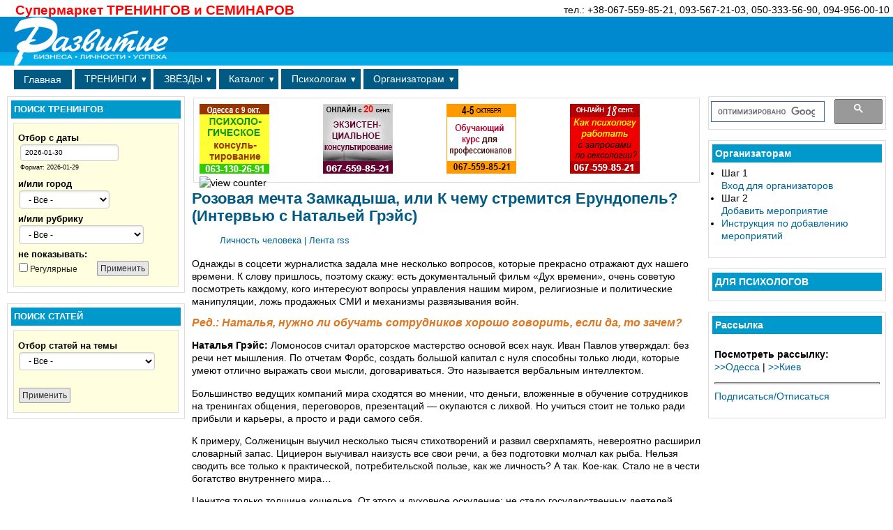

--- FILE ---
content_type: text/html; charset=utf-8
request_url: http://www.personal-trening.com/node/16682
body_size: 14466
content:
<!DOCTYPE html PUBLIC "-//W3C//DTD XHTML 1.0 Strict//EN" "http://www.w3.org/TR/xhtml1/DTD/xhtml1-strict.dtd">
<html xmlns="http://www.w3.org/1999/xhtml" lang="ru" xml:lang="ru" dir="ltr">

<head>
<meta http-equiv="Content-Type" content="text/html; charset=utf-8" /><!-- zp6-4.x -->
<title>Розовая мечта Замкадыша, или К чему стремится Ерундопель? (Интервью с Натальей Грэйс)</title>
<meta name="HandheldFriendly" content="true" />
<meta name="viewport" content="width=device-width, initial-scale=1" />
<meta name="MobileOptimized" content="width" />

<link rel="shortcut icon" href="/files/favicon.gif" type="image/x-icon" />
<meta property="og:site_name" content="Супермаркет тренингов и семинаров" />
<link rel="logo" href="/files/zeropoint_logo.png" type="image/svg" />
<meta property="og:title" content="Розовая мечта Замкадыша, или К чему стремится Ерундопель? (Интервью с Натальей Грэйс)" />
<meta property="og:description" content="Харизма — некий распиаренный современный тренд. Мол, тебе нужна харизма, и ты будешь успешен! Все кому не лень продают на каждом углу «универсальные» рецепты харизмы" />
<meta name="keywords" content="Личность человека,Лента rss" />
<meta property="og:image" content="/personal-trening_face1.jpg" />
<meta name="description" content="Харизма — некий распиаренный современный тренд. Мол, тебе нужна харизма, и ты будешь успешен! Все кому не лень продают на каждом углу «универсальные» рецепты харизмы" />
<meta name="copyright" content="www.personal-trening.com" />
<meta property="og:type" content="article" />
<link rel="canonical" href="https://www.personal-trening.com/node/16682" />
<meta property="og:url" content="https://www.personal-trening.com/node/16682" />
<meta name="robots" content="index, follow" />
<meta property="og:email" content="personal-trening@ukr.net" />
<meta property="og:phone_number" content="+38067-559-85-21" />

<link rel="stylesheet" media="all" href="/sites/all/themes/zeropoint/css/yui/pure-min.css" />

<!--[if IE 8]>
<link rel="stylesheet" media="all" href="/sites/all/themes/zeropoint/css/yui/grids-responsive-old-ie-min.css">
<![endif]-->
<!--[if gt IE 8]><!-->
<link rel="stylesheet" media="all" href="/sites/all/themes/zeropoint/css/yui/grids-responsive-min.css">
<!--<![endif]-->

<link rel="stylesheet" media="all" href="/sites/all/themes/zeropoint/_custom/headerimg/rotate.php" />

<link type="text/css" rel="stylesheet" media="all" href="/files/css/css_15119512463b79fd6f1fd11445e8ba1f.css" />
<link type="text/css" rel="stylesheet" media="print" href="/files/css/css_19c2b2eaeeb411909721a10b075c91a2.css" />
<script type="text/javascript" src="/files/js/js_b48154e31c33594da8ef6f2252967cc2.jsmin.js"></script>
<script type="text/javascript" src="/sites/all/libraries/tinymce/jscripts/tiny_mce/tiny_mce.js?L"></script>
<script type="text/javascript">
<!--//--><![CDATA[//><!--
jQuery.extend(Drupal.settings, { "basePath": "/", "nice_menus_options": { "delay": "800", "speed": "normal" }, "wysiwyg": { "configs": { "tinymce": { "format3": { "button_tile_map": true, "document_base_url": "/", "mode": "none", "plugins": "advimage,advlink,paste,table,media,lists,-break", "theme": "advanced", "width": "100%", "strict_loading_mode": true, "convert_urls": false, "entities": "160,nbsp,173,shy,8194,ensp,8195,emsp,8201,thinsp,8204,zwnj,8205,zwj,8206,lrm,8207,rlm", "apply_source_formatting": 1, "convert_fonts_to_spans": 0, "language": "en", "paste_auto_cleanup_on_paste": "0", "preformatted": 0, "remove_linebreaks": 1, "theme_advanced_blockformats": "p,address,h2,h3,h4,h5,h6", "verify_html": true, "content_css": "/sites/all/themes/zeropoint/css/style-zero.css,/sites/all/themes/zeropoint/css/ink.css,/sites/all/themes/zeropoint/_custom/custom-style.css", "extended_valid_elements": "img[src|alt|title|align|width|height|usemap|hspace|vspace|border|style|class|onmouseover|onmouseout|id|name|longdesc],a[name|href|target|title|class|onfocus|onblur|onclick|ondlbclick|onmousedown|onmouseup|onmouseover|onmouseout|onkeypress|onkeydown|onkeyup|id|style|rel],li[class|dir|id|lang|onclick|ondblclick|onkeydown|onkeypress|onkeyup|onmousedown|onmousemove|onmouseout|onmouseover|onmouseup|style|title|type|value],ol[class|compact|dir|id|lang|onclick|ondblclick|onkeydown|onkeypress|onkeyup|onmousedown|onmousemove|onmouseout|onmouseover|onmouseup|start|style|title|type],ul[class|compact|dir|id|lang|onclick|ondblclick|onkeydown|onkeypress|onkeyup|onmousedown|onmousemove|onmouseout|onmouseover|onmouseup|style|title|type]", "theme_advanced_resize_horizontal": false, "theme_advanced_resizing_use_cookie": false, "theme_advanced_statusbar_location": "none", "theme_advanced_resizing": 0, "theme_advanced_toolbar_location": "top", "theme_advanced_toolbar_align": "left", "theme_advanced_buttons1": "bold,italic,underline,bullist,numlist,outdent,indent,undo,redo,link,unlink,image,formatselect,blockquote,hr,removeformat,pastetext,pasteword,tablecontrols,media,break", "theme_advanced_buttons2": "", "theme_advanced_buttons3": "" } } }, "plugins": { "drupal": { "break": { "path": "/sites/all/modules/wysiwyg/plugins/break" } }, "format3": { "drupal": { "break": { "title": "Teaser break", "icon": "/sites/all/modules/wysiwyg/plugins/break/images/break.gif", "iconTitle": "Separate the teaser and body of this content", "css": "/sites/all/modules/wysiwyg/plugins/break/break.css" } } } }, "disable": "Disable rich-text", "enable": "Enable rich-text" }, "datePopup": { "edit-field-date-value-default-value-datepicker-popup-0": { "func": "datepicker", "settings": { "prevText": "\x26laquo;", "nextText": "\x26raquo;", "currentText": "Сегодня", "changeMonth": true, "changeYear": true, "clearText": "Очистить", "closeText": "Закрыть", "firstDay": 1, "dayNames": [ "вс", "пн", "вт", "ср", "чт", "пт", "сб" ], "dayNamesShort": [ "вс", "пн", "вт", "ср", "чт", "пт", "сб" ], "dayNamesMin": [ "ВС", "ПН", "ВТ", "СР", "ЧТ", "ПТ", "СБ" ], "monthNames": [ "Января", "Февраля", "Марта", "Апреля", "Мая", "Июня", "Июля", "Августа", "Сентября", "Октября", "Ноября", "Декабря" ], "monthNamesShort": [ "Янв", "Фев", "Мар", "Апр", "Май", "Июн", "Июл", "Авг", "Сен", "Окт", "Ноя", "Дек" ], "autoPopUp": "focus", "closeAtTop": false, "speed": "immediate", "dateFormat": "yy-mm-dd", "yearRange": "+0:+1", "fromTo": false, "defaultDate": "0y" } } } });
//--><!]]>
</script>
<script type="text/javascript">
<!--//--><![CDATA[//><!--
$(document).ready(function() {$('#back-top').css('right','40px');$('#back-top .icon').css('background-color','#CCCCCC').fadeTo('fast',0.5); $('#back-top .icon').mouseover(function(){ $(this).css({'background-color':'#777777','opacity':'1'}).fadeTo('slow',1);}).mouseout(function(){ $(this).css({'background-color':'#CCCCCC'}).fadeTo('fast',0.5);});$('span#link').css('display','none');});
//--><!]]>
</script>
<script type="text/javascript" defer> </script>
</head>

<body class="not-admin not-logged-in not-front full-node node-type-articles nid-16682 tag-54 tag-180 section-node page-node-16682 ml fs0 nb1 nbl himg lg-ru">
<div id="skip-link">
  <a href="#main" class="element-invisible element-focusable">Skip to main content</a>
  <a href="#search" class="element-invisible element-focusable">Skip to search</a>
</div>

<div id="top_bg">
<div class="sizer0 clearfix" style="max-width:;">
<div id="top_left">
<div id="top_right">
<div id="headimg">

<div id="header">
<div class="clearfix">
  <div id="top-elements">
            <div id="banner"><div class="block-wrapper odd block_1">
  <div id="block-block-78" class="block block-block ">
        <div class="content">тел.: +38-067-559-85-21,  093-567-21-03, 050-333-56-90, 094-956-00-10</div>
  </div>
</div>
</div>  </div>
  <a href="/" title="Главная"><img src="/files/zeropoint_logo.png" alt="Главная" class="logoimg" /></a>  <div id="name-and-slogan">
            <p id="site-name"><a href="/" title="Главная">Супермаркет ТРЕНИНГОВ и СЕМИНАРОВ</a></p>
          </div>
</div>
<div class="menuband clearfix">
  <div id="menu" class="menu-wrapper">
      <a href="/" class="pure-menu-heading" title="">
      <img src="/files/zeropoint_logo.png" alt="Главная" class="logomob" />      Супермаркет ТРЕНИНГОВ и СЕМИНАРОВ    </a>
        <a href="#" id="toggles" class="menu-toggle"><s class="bars"></s><s class="bars"></s><div class="element-invisible">toggle</div></a>
    <div class="pure-menu pure-menu-horizontal menu-transform" role="navigation" aria-label="Menu">
      <div class="element-invisible">Primary menu</div>
      <ul class="pure-menu-list"><li class="pure-menu-item"><a href="https://www.personal-trening.com/" title="Главная" class="pure-menu-link menu-73">Главная</a></li><li class="pure-menu-item pure-menu-has-children pure-menu-allow-hover"><a href="/event" title="Расписание семинаров и тренингов" class="pure-menu-link menu-114">ТРЕНИНГИ</a><ul class="pure-menu-children"><li class="pure-menu-item"><a href="/event" title="" class="pure-menu-link menu-11217">Отбор по городу, направлению</a></li><li class="pure-menu-item"><a href="/taxonomy_term_training/term/81" title="Тренинги для строительных компаний" class="pure-menu-link menu-13066">Строительство. Земля</a></li><li class="pure-menu-item"><a href="/event_psy" title="" class="pure-menu-link menu-11218">Для психологов и тренеров</a></li><li class="pure-menu-item"><a href="/node/582" title="Женские тренинги" class="pure-menu-link menu-11219">Женские тренинги</a></li><li class="pure-menu-item"><a href="/training_fest" title="Он-лайн и дистанционное образование" class="pure-menu-link menu-11220">Он-лайн и дистанционное</a></li><li class="pure-menu-item"><a href="/trainingdirection" title="Отбор по организатору" class="pure-menu-link menu-11222">Отбор по организатору</a></li></ul>
</li><li class="pure-menu-item pure-menu-has-children pure-menu-allow-hover"><a href="/training_stars" title="Звездные тренинги" class="pure-menu-link menu-76">ЗВЁЗДЫ</a><ul class="pure-menu-children"><li class="pure-menu-item"><a href="/training_stars" title="Расписание зведных тренингов" class="pure-menu-link menu-11252">ЗВЁЗДНЫЕ тренинги</a></li></ul>
</li><li class="pure-menu-item pure-menu-has-children pure-menu-allow-hover"><a href="/training_company" title="Каталог организаторов, специалистов и др." class="pure-menu-link menu-11229">Каталог</a><ul class="pure-menu-children"><li class="pure-menu-item"><a href="/training_company" title="Каталог организаторов мероприятий по алфавиту" class="pure-menu-link menu-11230">Организаторы</a></li><li class="pure-menu-item"><a href="/specialist_all" title="Каталог тренеров и психологов" class="pure-menu-link menu-11231">Тренеры и психологи</a></li><li class="pure-menu-item"><a href="/training_service" title="Помещения в аренду под тренинги и семинары" class="pure-menu-link menu-11232">Помещения в аренду</a></li><li class="pure-menu-item"><a href="/articles" title="Статьи: развитие бизнеса и личности" class="pure-menu-link menu-328">Статьи</a></li><li class="pure-menu-item"><a href="/question_all" title="Ответы психологов на вопросы" class="pure-menu-link menu-11235">Ответы психологов</a></li><li class="pure-menu-item"><a href="/book_free" title="Скачать книги бесплатно" class="pure-menu-link menu-11236">Книги скачать</a></li><li class="pure-menu-item"><a href="/magazine" title="Скачать бесплатно журнал" class="pure-menu-link menu-11237">Журнал скачать</a></li></ul>
</li><li class="pure-menu-item pure-menu-has-children pure-menu-allow-hover"><a href="/event_psy" title="" class="pure-menu-link menu-11277">Психологам</a><ul class="pure-menu-children"><li class="pure-menu-item"><a href="/event_psy" title="" class="pure-menu-link menu-13074">Все мероприятия</a></li><li class="pure-menu-item"><a href="/node/29086" title="" class="pure-menu-link menu-11276">Арт-терапия</a></li><li class="pure-menu-item"><a href="/node/29090" title="" class="pure-menu-link menu-11539">Детская терапия</a></li><li class="pure-menu-item"><a href="/node/29145" title="" class="pure-menu-link menu-12307">Консультирование</a></li><li class="pure-menu-item"><a href="/articles" title="" class="pure-menu-link menu-74">Статьи психология</a></li></ul>
</li><li class="pure-menu-item pure-menu-has-children pure-menu-allow-hover"><a href="/user" title="Добавить мероприятие" class="pure-menu-link menu-327">Организаторам</a><ul class="pure-menu-children"><li class="pure-menu-item"><a href="/user" title="Вход в профиль для организаторов" class="pure-menu-link menu-11253">Вход для организаторов</a></li><li class="pure-menu-item"><a href="/advert" title="Размещение информации на портале" class="pure-menu-link menu-66">Размещение информации на портале</a></li><li class="pure-menu-item"><a href="/advert" title="" class="pure-menu-link menu-11275">Реклама</a></li></ul>
</li></ul>
    </div>
    </div>
</div>
</div>

</div></div></div></div></div>

<div id="body_bg">
<div class="sizer0 clearfix" style="max-width:;">
<div id="body_left">
<div id="body_right">



<div id="breadcrumb" class="clearfix"></div>



<div class="clearfix">
<div id="middlecontainer" class="pure-g">
  <div class="pure-u-1 pure-u-md-5-24">
    <div id="sidebar-left"><div class="block-wrapper odd block_1">
  <div id="block-block-53" class="block block-block themed-block">
              <div class="block-icon"></div>
          <h3 class="title block-title">ПОИСК ТРЕНИНГОВ</h3>
          <div class="content"><form action="/event"  accept-charset="UTF-8" method="get" id="views-exposed-form-event-page-1" class="pure-form ">
<div><div class="views-exposed-form">
  <div class="views-exposed-widgets clear-block">
          <div class="views-exposed-widget views-widget-filter-field_date_value_default">
                  <label for="">
            Отбор с даты          </label>
                        <div class="views-widget">
          <div class="date-views-filter-wrapper">
<div class="container-inline-date date-clear">
</div>
<div class="date-clear form-item"><div class="description">
  <div class="container-inline-date form-item date-clear-block"><div class="form-item" id="edit-field-date-value-default-value-wrapper">
 <div class="form-item" id="edit-field-date-value-default-value-datepicker-popup-0-wrapper">
 <input type="text" maxlength="30" name="field_date_value_default[value][date]" id="edit-field-date-value-default-value-datepicker-popup-0" size="20" value="2026-01-30" class="form-text" />
 <div class="description"> Формат: 2026-01-29</div>
</div>

</div>
</div></div>
</div>
</div>        </div>
      </div>
          <div class="views-exposed-widget views-widget-filter-field_trening_city_value_many_to_one">
                  <label for="edit-field-trening-city-value-many-to-one">
            и/или город          </label>
                        <div class="views-widget">
          <div class="form-item" id="edit-field-trening-city-value-many-to-one-wrapper">
 <select name="field_trening_city_value_many_to_one" class="form-select" id="edit-field-trening-city-value-many-to-one" ><option value="All" selected="selected">- Все -</option><option value="Другой">Другой</option><option value="он-лайн">он-лайн</option><option value="Белая Церковь">Белая Церковь</option><option value="Винница">Винница</option><option value="Днепр">Днепр</option><option value="Донецк">Донецк</option><option value="Житомир">Житомир</option><option value="Запорожье">Запорожье</option><option value="Черноморск">Черноморск</option><option value="Киев">Киев</option><option value="Крапивницкий">Крапивницкий</option><option value="Кременчуг">Кременчуг</option><option value="Кривой Рог">Кривой Рог</option><option value="Мариуполь">Мариуполь</option><option value="Николаев">Николаев</option><option value="Луганск">Луганск</option><option value="Львов">Львов</option><option value="Одесса">Одесса</option><option value="Полтава">Полтава</option><option value="Севастополь">Севастополь</option><option value="Симферополь">Симферополь</option><option value="Тернополь">Тернополь</option><option value="Ужгород">Ужгород</option><option value="Харьков">Харьков</option><option value="Херсон">Херсон</option><option value="Хмельницкий">Хмельницкий</option><option value="Чернигов">Чернигов</option><option value="Черновцы">Черновцы</option><option value="Выездной">Выездной</option><option value="Выезд за рубеж">Выезд за рубеж</option></select>
</div>
        </div>
      </div>
          <div class="views-exposed-widget views-widget-filter-tid">
                  <label for="edit-tid">
            и/или рубрику          </label>
                        <div class="views-widget">
          <div class="form-item" id="edit-tid-wrapper">
 <select name="tid" class="form-select" id="edit-tid" ><option value="All" selected="selected">- Все -</option><option value="33">HR, Персонал</option><option value="28">IT. Логистика. ВЭД</option><option value="7">Ресторан и Отель</option><option value="29">Маркетинг. Реклама</option><option value="31">Продажи. Переговоры</option><option value="27">Бизнес-финансы. Право</option><option value="81">Земля. Строительство</option><option value="30">Для руководителей</option><option value="131">Работа, карьера</option><option value="32">Коучинг</option><option value="35">Оратор, Имидж</option><option value="178">Творчество. Арт</option><option value="202">Личные финансы</option><option value="93">Здоровье. Практики</option><option value="118">Психологам и тренерам</option><option value="171">Тренинги для женщин</option><option value="9">Личностный рост</option><option value="34">НЛП</option><option value="37">Эзотерика</option><option value="36">Он, Она. Отношения</option><option value="38">Дети</option><option value="199">Новогоднее</option><option value="237">Психо-игры</option><option value="8">Психо-тренинги</option><option value="176">Онлайн тренинги</option><option value="96">Выезд.тренинг. Туризм</option><option value="42">Заседания клубов и др.</option><option value="196">Регулярные</option></select>
</div>
        </div>
      </div>
          <div class="views-exposed-widget views-widget-filter-tid_1">
                  <label for="edit-tid-1">
            не показывать:          </label>
                        <div class="views-widget">
          <div class="form-checkboxes bef-select-as-checkboxes"><div class="bef-checkboxes"><div class="form-item" id="edit-tid-1-196-wrapper">
 <input type="checkbox" name="tid_1[]" id="edit-tid-1-196" value="196"  /> <label class='option' for='edit-tid-1-196'>Регулярные</label>
</div>
</div></div>        </div>
      </div>
                    <div class="views-exposed-widget views-submit-button">
      <input type="submit" id="edit-submit-2-event" value="Применить"  class="pure-button form-submit" />
    </div>
      </div>
</div>

</div></form>
 </div>
  </div>
</div>
<div class="block-wrapper even block_2">
  <div id="block-block-99" class="block block-block themed-block">
              <div class="block-icon"></div>
          <h3 class="title block-title">ПОИСК СТАТЕЙ</h3>
          <div class="content"><form action="/articles"  accept-charset="UTF-8" method="get" id="views-exposed-form-articles-page-1" class="pure-form ">
<div><div class="views-exposed-form">
  <div class="views-exposed-widgets clear-block">
          <div class="views-exposed-widget views-widget-filter-term_node_tid_depth">
                  <label for="edit-term-node-tid-depth">
            Отбор статей на темы          </label>
                        <div class="views-widget">
          <div class="form-item" id="edit-term-node-tid-depth-wrapper">
 <select name="term_node_tid_depth" class="form-select" id="edit-term-node-tid-depth" ><option value="All" selected="selected">- Все -</option><option value="51">Менеджмент. Персонал</option><option value="209">-Менеджер</option><option value="204">-Обучение персонала</option><option value="206">-Управление персоналом</option><option value="207">-Подбор персонала</option><option value="208">-Мотивация персонала</option><option value="210">-Тайм-менеджмент</option><option value="211">-Командообразование</option><option value="214">-Поиск работы</option><option value="173">Психология женщины</option><option value="217">-Женское счастье</option><option value="203">-Удобный дом</option><option value="233">-Техника</option><option value="231">-Мода</option><option value="218">-Торжество</option><option value="1">Развитие бизнеса</option><option value="236">-Кредитование</option><option value="232">-Логистика, грузоперевозки</option><option value="49">-Финансы. Право</option><option value="223">-Недвижимость</option><option value="52">-Продажи и переговоры</option><option value="50">-Статьи о маркетинге</option><option value="184">-Бизнес и интернет</option><option value="213">-Продвижение сайта</option><option value="234">-Видеонаблюдение</option><option value="179">Карьера и образование</option><option value="219">-Онлайн обучение</option><option value="46">-Языки, переводы</option><option value="220">-Учёба за рубежом</option><option value="227">-Тренинги и курсы</option><option value="2">Развитие личности</option><option value="224">-Саморазвитие</option><option value="235">-Принятие себя</option><option value="53">-Лидерство</option><option value="205">-Развитие мозга</option><option value="222">-Личные финансы</option><option value="212">-Ставим цели</option><option value="229">-Желания</option><option value="215">-Расстановки</option><option value="228">-Эмоции</option><option value="225">-Интервью</option><option value="54">-Личность человека</option><option value="221">-Арт-терапия</option><option value="55">-Психология. Отношения</option><option value="115">-НЛП. Манипуляция</option><option value="43">-Имидж. Оратор</option><option value="56">-Фэн-шуй и др.</option><option value="48">Туризм</option><option value="230">-Досуг</option><option value="137">Статьи о здоровье</option><option value="44">Статьи о детях</option><option value="226">-Дети и семья</option><option value="45">Анонсы бизнес-книг</option><option value="180">Лента rss</option></select>
</div>
        </div>
      </div>
                    <div class="views-exposed-widget views-submit-button">
      <input type="submit" id="edit-submit-3-articles" value="Применить"  class="pure-button form-submit" />
    </div>
      </div>
</div>

</div></form>
 </div>
  </div>
</div>
</div>
  </div>
<div class="pure-u-1 pure-u-md-14-24">
  <div id="main" role="main">
       
    <div id="section1" class="sections pure-g">
<div class="pure-u-1"><div class="u1"><div class="block-wrapper odd block_1">
  <div id="block-ad-181" class="block block-ad themed-block">
        <div class="content"><div class="html-advertisement" id="ad-3958"><table width=100%><tr>

<td><a href="/node/3132"><img decoding="async" src="/files/u1/banner/banner_rubleva_psy_okt1_2025.gif" alt="Психологическое консультирование, Онлайн+Одесса, 2025" width="100px" height="100px" /></a></td>

<td><a href="/node/9238"><img decoding="async" src="/files/u1/banner/banner_maximenko_sent_2025.gif" alt="Специализация по экзистенциальному психологическому консультированию 2025" width="100px" height="100px" /></a></td>

<td><a href="/node/10374"><img decoding="async" src="/files/u1/banner/banner_kachura_okt_2025.gif" alt="Телесно-ориентированная терапия, Онлайн 2025" width="100px" height="100px" /></a></td>

<td><a href="/node/19312"><img src="/files/u1/banner/banner_slavina_okt_2025.gif" alt="Сексология для психологов онлайн 2025" width="100px" height="100px" /></a></td>

</tr></table></div><div class="ad-image-counter"><img src="https://www.personal-trening.com/sites/all/modules/ad/serve.php?o=image&amp;a=3958" height="0" width="0" alt="view counter" /></div></div>
  </div>
</div>
</div></div></div>


 <div class="tabs"></div>
        
 <h1 class="title">Розовая мечта Замкадыша, или К чему стремится Ерундопель? (Интервью с Натальей Грэйс)</h1> 

 
   
    <div id="node-16682" class="node even full-node node-type-articles">
  
  
  <div class="meta">
      </div>

    <div class="terms">
    <ul class="taxonomy"><li class="vocab-term"><a href="/taxonomy/term/54" rel="tag" title="">Личность человека</a> | </li><li class="vocab-term"><a href="/taxonomy/term/180" rel="tag" title="">Лента rss</a></li></ul>  </div>
  
  
  <div class="content">
    <p>Однажды в соцсети журналистка задала мне несколько вопросов, которые прекрасно отражают дух нашего времени. К слову пришлось, поэтому скажу: есть документальный фильм «Дух времени», очень советую посмотреть каждому, кого интересуют вопросы управления нашим миром, религиозные и политические манипуляции, ложь продажных СМИ и механизмы развязывания войн.</p>

<h3><em>Ред.: Наталья, нужно ли обучать сотрудников хорошо говорить, если да, то зачем?</em></h3>
<p><strong>Наталья Грэйс:</strong> Ломоносов считал ораторское мастерство основой всех наук. Иван Павлов утверждал: без речи нет мышления. По отчетам Форбс, создать большой капитал с нуля способны только люди, которые умеют отлично выражать свои мысли, договариваться. Это называется вербальным интеллектом.</p>
<p>Большинство ведущих компаний мира сходятся во мнении, что деньги, вложенные в обучение сотрудников на тренингах общения, переговоров, презентаций — окупаются с лихвой. Но учиться стоит не только ради прибыли и карьеры, а просто и ради самого себя.</p>
<p>К примеру, Солженицын выучил несколько тысяч стихотворений и развил сверхпамять, невероятно расширил словарный запас. Цициерон выучивал наизусть все свои речи, а без подготовки молчал как рыба. Нельзя сводить все только к практической, потребительской пользе, как же личность? А так. Кое-как. Стало не в чести богатство внутреннего мира…</p>
<p>Ценится только толщина кошелька. От этого и духовное оскудение; не стало государственных деятелей масштаба Столыпина или Маннергейма, остались одни чинуши, которые не помещаются лицом в экран и не могут связать пару слов.</p>
<h3><em><strong><em>Ред.: </em>Почему тренинги по технике речи не пользуются такой популярностью, как по харизме и лидерству?</strong></em></h3>
<p><strong>Наталья Грэйс:</strong> Все по той же причине. <span style="text-decoration: underline;">Харизма — некий распиаренный современный тренд. Мол, тебе нужна харизма, и ты будешь успешен!</span> Все кому не лень продают на каждом углу «универсальные» рецепты харизмы. Мол, нацепи Гуччи-Армани, прихвати сумку Луи Веттон, Бреге-Картье — на запястье, подкачай губы, стань женщиной-рыбой, козырни телефоном Верту.</p>
<p>Прочти книгу «Флирт — путь к успеху». Осталось только «похудеть к лету на 20 кг» и «легко бросить курить» по Аллену Карру. Всё легко, всё быстро, без усилий. Узнать чужой секрет и не напрягаться — вот мечта Замкадыша. С Лидерством — такая же ситуация. Из глянцевых журналов лентяй усвоил, что для успеха и процветания необходимы харизма и лидерство. Развивать себя ленивец не хочет, но стремится заполучить всё на халяву, без труда.</p>
<h3><em><strong><em><strong><em>Ред.: </em></strong></em>Наталья, чем — с Вашей точки зрения, замотивировать руководителей, чтобы они начали обучать сотрудников речи?</strong></em></h3>
<p><strong>Наталья Грэйс:</strong> Ничем не замотивировать! Помочь можно не всем. Модное ныне слово — замотивировать, как будто можно нажать кнопку — и всё, человек начал действовать. Меня часто спрашивают: как Вы себя заставляете, Наталья?.. Да никак. Ляг и подохни.</p>
<h3><em><strong><em><strong><em><strong><em>Ред.: </em></strong></em></strong></em>Как сделать, чтобы умение хорошо говорить стало трендом? И нужно ли это делать?</strong></em></h3>
<p><strong>Наталья Грэйс:</strong> Трендом должно быть саморазвитие как таковое. Зачем? Умнее будешь, болван. Есть старинное русское слово — ерундопель, или никчёмный человек, бездарь, ни к чему не годный. И вот эти ерундопели гоняются за трендами, чтобы произвести дешевое впечатление поверхностным блеском.<br /> <br />У таких людей мотивация исключительно внешняя — что скажут другие и сколько денег заплатят. Личность живёт внутренней мотивацией, внутренним чувством удовлетворения проделанным трудом. Личность творит жизнь и историю, меняет правила игры. Ее харизма — аура трудолюбия, усердия, веры и внутренней силы.&nbsp;</p>
<p>Не получится у ерундопеля притвориться личностью и украсть блеск харизмы. Мы живём в век дефицита талантов, в век дефицита личностей. Возрождаться время пришло, пока не наступили потрясения.</p>
<div class="field field-type-nodereference field-field-">
    <div class="field-items">
            <div class="field-item odd">
                      <div class="field-label-inline-first">
              Автор:&nbsp;</div>
                    <div class="node-sp">
    <div class="view view-trainer-smol view-style-Нормальный view-id-trainer_smol view-display-id-default">
    
  
  
      <div class="view-content">
      <table class="views-table cols-2">
        <thead>
      <tr>
                  <th class="views-field views-field-field--8-fid">
                      </th>
                  <th class="views-field views-field-field---8-value">
                      </th>
              </tr>
    </thead>
    <tbody>
          <tr class="odd views-row-first views-row-last">
                  <td class="views-field views-field-field--8-fid" >
            <img src="https://www.personal-trening.com/files/imagecache/w150/1/greys_natalya.jpg" alt="Наталья Грейс" title="" width="87" height="120" class="imagecache imagecache-w150 imagecache-default imagecache-w150_default"/>          </td>
                  <td class="views-field views-field-field---8-value" >
            <p><a href="/node/8915"><u>Наталья Грэйс</u></a> &ndash; одна из самых известных и талантливых женщин Санкт-Петербурга, писательница, популярнейший лектор и бизнес-тренер России, автор 15 книг, 20 аудио-тренингов, 12 учебных фильмов. Самое замечательное, что всего в жизни Наталья добилась сама, благодаря своему таланту, настойчивости, психологическим знаниям и Харизме. После прочтения ее книг за спиной действительно вырастают крылья и возникает ощущение, что все тебе по плечу и ты сможешь добиться в жизни всего, чего захочешь</p>
          </td>
              </tr>
      </tbody>
</table>
    </div>
  
  
  
  
  
  
</div>   </div>        </div>
        </div>
</div>
<div class="field field-type-link field-field--7">
    <div class="field-items">
            <div class="field-item odd">
                      <div class="field-label-inline-first">
              Источник:&nbsp;</div>
                    <a href="http://smisl-jizni.ru/">http://umapalata.ru/</a>        </div>
        </div>
</div>
<fieldset class="fieldgroup group-statti"><legend>СТАТЬИ на эту же ТЕМУ</legend><div class="field field-type-nodereference field-field--">
    <div class="field-items">
            <div class="field-item odd">
                    <a href="/node/9088">Законы Грэйс</a>        </div>
              <div class="field-item even">
                    <a href="/node/18482">Ораторское мастерство и наследственность</a>        </div>
              <div class="field-item odd">
                    <a href="/node/18270">Разработать личный бизнес-план самому?</a>        </div>
              <div class="field-item even">
                    <a href="/node/18431">Раскрой талант</a>        </div>
              <div class="field-item odd">
                    <a href="/node/18543">Риторика в жизни знаменитостей</a>        </div>
              <div class="field-item even">
                    <a href="/node/16748">Самооценка и перераспределение сил</a>        </div>
        </div>
</div>
<div class="field field-type-nodereference field-field---2">
    <div class="field-items">
            <div class="field-item odd">
                    <a href="/vystupajem-publichno">Выступаем публично без волнений!</a>        </div>
              <div class="field-item even">
                    <a href="/kursy-aktjerskogo-mastjerstva">Курсы актерского мастерства - обучение технике публичного выступления</a>        </div>
        </div>
</div>
</fieldset>
<div class="field field-type-viewfield field-field-statya-autortr">
    <div class="field-items">
            <div class="field-item odd">
                    <div class="view view-training-training view-style-Нормальный view-id-training_training view-display-id-default">
    
  
  
      <div class="view-empty">
      <hr />
<p><strong>Внимание! </strong>На данный момент на портале нет актуальных мероприятий, запланированных этим специалистом. Но вы можете найти интересные для вас тренинги и семинары, посмотрев <a href="/event">>>все тренинги и семинары</a> или выбрать из списка ниже</p>
    </div>
  
  
  
  
  
  
</div>         </div>
        </div>
</div>
<div class="field field-type-viewfield field-field-article-st">
    <div class="field-items">
            <div class="field-item odd">
                    <div class="view view-event1 view-style-Нормальный view-id-event1 view-display-id-block_1">
    
  
  
      <div class="view-content">
      <table class="views-table cols-3">
        <thead>
      <tr>
                  <th class="views-field views-field-field-date-value active">
                      </th>
                  <th class="views-field views-field-title">
            <h3>Открытые мероприятия</h3>          </th>
                  <th class="views-field views-field-field-cost-value">
                      </th>
              </tr>
    </thead>
    <tbody>
          <tr class="odd views-row-first views-row-last">
                  <td class="views-field views-field-field-date-value active" >
            <span class="date-display-single">пт, 7 Августа, 2026 - 17:00</span></br><h6>Одесса</h6>          </td>
                  <td class="views-field views-field-title" >
            <a href="/node/8665">Ораторское мастерство. Психология уверенных выступлений. Актерское мастерство. Одесса </a></br><h6>Контакт, Психологический центр</h6>          </td>
                  <td class="views-field views-field-field-cost-value" >
            6300 грн</br><h5></h5>          </td>
              </tr>
      </tbody>
</table>
    </div>
  
  
  
  
      <div class="view-footer">
      <a href="/event">>>все тренинги и семинары</a>    </div>
  
  
</div>         </div>
        </div>
</div>
  </div>

  
  </div>

<div id="comments" class="block">

  <h2 class="comments">
    Комментарии  </h2>
  
  <div class="box">
  <h3 class="title">Отправить комментарий</h3>  <div class="content"><form action="/comment/reply/16682"  accept-charset="UTF-8" method="post" id="comment-form" class="pure-form ">
<div><div class="form-item" id="edit-name-wrapper">
 <label for="edit-name">Ваше имя: <span class="form-required" title="Это поле необходимо заполнить.">*</span></label>
 <input type="text" maxlength="60" name="name" id="edit-name" size="30" value="Гость" class="form-text required" />
</div>
<div class="form-item" id="edit-mail-wrapper">
 <label for="edit-mail">Адрес электронной почты: <span class="form-required" title="Это поле необходимо заполнить.">*</span></label>
 <input type="text" maxlength="64" name="mail" id="edit-mail" size="30" value="" class="form-text required" />
 <div class="description">Содержание этого поля является приватным и не предназначено к показу.</div>
</div>
<div class="form-item" id="edit-homepage-wrapper">
 <label for="edit-homepage">Домашняя страница: </label>
 <input type="text" maxlength="255" name="homepage" id="edit-homepage" size="30" value="" class="form-text" />
</div>
<div class="form-item" id="edit-comment-wrapper">
 <label for="edit-comment">Комментарий: <span class="form-required" title="Это поле необходимо заполнить.">*</span></label>
 <textarea cols="60" rows="15" name="comment" id="edit-comment"  class="form-textarea required"></textarea>
</div>
<div class="wysiwyg wysiwyg-format-3 wysiwyg-editor-tinymce wysiwyg-field-edit-comment wysiwyg-status-1 wysiwyg-toggle-1 wysiwyg-resizable-1"><ul class="tips"><li>Строки и параграфы переносятся автоматически.</li><li>You may use <a href="/filter/tips/3#filter-insert_block">[block:<em>module</em>=<em>delta</em>] tags</a> to display the contents of block <em>delta</em> for module <em>module</em>.</li></ul></div><p><a href="/filter/tips">Подробнее о форматировании</a></p><input type="hidden" name="form_build_id" id="form-DK9ko3eUVsRfzQ3t10YX3Csp04nz6ELS50HKjDIvNVA" value="form-DK9ko3eUVsRfzQ3t10YX3Csp04nz6ELS50HKjDIvNVA"  />
<input type="hidden" name="form_id" id="edit-comment-form" value="comment_form"  />
<input type="submit" name="op" id="edit-submit-1" value="Сохранить"  class="pure-button form-submit" />
<input type="submit" name="op" id="edit-preview" value="Предпросмотр"  class="pure-button form-submit" />

</div></form>
</div>
</div>

</div>
        <div id="content-bottom"><div class="block-wrapper odd block_1">
  <div id="block-block-76" class="block block-block ">
        <div class="content">

<!-- GoogleAnalytics-->
<script type="text/javascript">

var _gaq = _gaq || [];
_gaq.push(['_setAccount', 'UA-9315090-1']);
_gaq.push(['_trackPageview']);
setTimeout("_gaq.push(['_trackEvent', '15_seconds', 'read'])",15000);

(function() {
        var ga = document.createElement('script'); ga.type = 'text/javascript'; ga.async = true;
        ga.src = ('https:' == document.location.protocol ? 'https://ssl' : 'http://www') + '.google-analytics.com/ga.js';
        var s = document.getElementsByTagName('script')[0]; s.parentNode.insertBefore(ga, s);
})();

</script></div>
  </div>
</div>
</div>  </div>
</div>
  <div class="pure-u-1 pure-u-md-5-24">
    <div id="sidebar-right"><div class="block-wrapper odd block_1">
  <div id="block-block-102" class="block block-block themed-block">
        <div class="content"><script async src="https://cse.google.com/cse.js?cx=partner-pub-7384321681648635:yufzixw6hea"></script>
<div class="gcse-searchbox-only"></div></div>
  </div>
</div>
<div class="block-wrapper even block_2">
  <div id="block-block-59" class="block block-block themed-block">
              <div class="block-icon"></div>
          <h3 class="title block-title">Организаторам</h3>
          <div class="content"><p class="banner"><ul><li>Шаг 1<br /><a href="/user">Вход для организаторов</a></li><li>Шаг 2<br /><noindex><a rel=”nofollow” href="/node/add/training">Добавить мероприятие</a></noindex></li><li><a href="/node/1639">Инструкция по добавлению мероприятий</a></li></ul></p></div>
  </div>
</div>
<div class="block-wrapper odd block_3">
  <div id="block-ad-200" class="block block-ad themed-block">
              <div class="block-icon"></div>
          <h3 class="title block-title">ДЛЯ ПСИХОЛОГОВ</h3>
          <div class="content"><!-- No active ads were found in t200 --></div>
  </div>
</div>
<div class="block-wrapper even block_4">
  <div id="block-block-41" class="block block-block themed-block">
              <div class="block-icon"></div>
          <h3 class="title block-title">Рассылка</h3>
          <div class="content"><p><strong>Посмотреть рассылку: </strong><br /> <a href="/node/1658">&gt;&gt;Одесса</a> | <a href="/node/7121">&gt;&gt;Киев</a>
<hr /> <a href="/node/1665">Подписаться/Отписаться</a>
</p>
</div>
  </div>
</div>
</div>
  </div>
</div></div>



<div role="navigation" aria-label="Menu 2">
  <div class="element-invisible">Primary menu</div>
  <ul class="links" id="menu2"><li class="menu-73 first"><a href="https://www.personal-trening.com/" title="Главная">Главная</a></li>
<li class="menu-114"><a href="/event" title="Расписание семинаров и тренингов">ТРЕНИНГИ</a></li>
<li class="menu-76"><a href="/training_stars" title="Звездные тренинги">ЗВЁЗДЫ</a></li>
<li class="menu-11229"><a href="/training_company" title="Каталог организаторов, специалистов и др.">Каталог</a></li>
<li class="menu-11277"><a href="/event_psy" title="">Психологам</a></li>
<li class="menu-327 last"><a href="/user" title="Добавить мероприятие">Организаторам</a></li>
</ul></div>

</div></div></div></div>

<div id="bottom_bg">
<div class="sizer0 clearfix" style="max-width:;">
<div id="bottom_left">
<div id="bottom_right">

<div id="footer">
<div><p>© 2008 - 2024 | тел.: +38067-559-85-21,  093-567-21-03, 050-333-56-90, (048) 703-70-10; e-mail: <a href="mailto:personal-trening@ukr.net">personal-trening@ukr.net</a><br> <a href="/event_training_kiev">тренинги и семинары Киева</a> | <a href="/event_training_odessa">тренинги и семинары Одессы</a> | <a href="/event_psy">обучение для психологов, психотерапевтов и тренеров</a></p></div>
</div>
<div id="brand"></div>

<div id="belowme"><div class="block-wrapper odd block_1">
  <div id="block-block-39" class="block block-block ">
        <div class="content"><noindex><!-- hit.ua -->
<a href='http://hit.ua/?x=9755' target='_blank'>
<script language="javascript" type="text/javascript"><!--
Cd=document;Cr="&"+Math.random();Cp="&s=1";
Cd.cookie="b=b";if(Cd.cookie)Cp+="&c=1";
Cp+="&t="+(new Date()).getTimezoneOffset();
if(self!=top)Cp+="&f=1";
//--></script>
<script language="javascript1.1" type="text/javascript"><!--
if(navigator.javaEnabled())Cp+="&j=1";
//--></script>
<script language="javascript1.2" type="text/javascript"><!--
if(typeof(screen)!='undefined')Cp+="&w="+screen.width+"&h="+
screen.height+"&d="+(screen.colorDepth?screen.colorDepth:screen.pixelDepth);
//--></script>
<script language="javascript" type="text/javascript"><!--
Cd.write("<img src='//c.hit.ua/hit?i=9755&g=0&x=1"+Cp+Cr+
"&r="+escape(Cd.referrer)+"&u="+escape(window.location.href)+
"' border='0' width='88' height='31' "+
"alt='hit.ua: сейчас на сайте, посетителей и просмотров за сегодня' title='hit.ua: сейчас на сайте, посетителей и просмотров за сегодня'/>");
//--></script>
<noscript>
<img src='//c.hit.ua/hit?i=9755&amp;g=0&amp;x=1' border='0' width='88' height='31' alt='hit.ua: сейчас на сайте, посетителей и просмотров за сегодня' title='hit.ua: сейчас на сайте, посетителей и просмотров за сегодня'/>
</noscript></a>
<!-- / hit.ua -->
</noindex></div>
  </div>
</div>
</div>
</div></div></div></div>

<script type="text/javascript" src="/files/js/js_d41bddb4fb97d84f498090eb45263b17.jsmin.js"></script>
<div class="byy"><a href="http://www.radut.net">articles | by Dr. Radut</a></div>
<!--[if IE 9]>
<script type="text/javascript" async src="/sites/all/themes/zeropoint/js/classList.min.js"></script>
<![endif]-->
<!--[if gte IE 9]><!-->
<script type="text/javascript" async src="/sites/all/themes/zeropoint/js/toggles.min.js"></script>
<!--<![endif]-->
</body>
</html>


--- FILE ---
content_type: application/javascript
request_url: http://www.personal-trening.com/files/js/js_b48154e31c33594da8ef6f2252967cc2.jsmin.js
body_size: 58754
content:
// Minified using Javascript Aggregator - see /files/js/js_b48154e31c33594da8ef6f2252967cc2.js for original source including licensing information.
(function(){var l=this,g,y=l.jQuery,p=l.$,o=l.jQuery=l.$=function(E,F){return new o.fn.init(E,F)},D=/^[^<]*(<(.|\s)+>)[^>]*$|^#([\w-]+)$/,f=/^.[^:#\[\.,]*$/;o.fn=o.prototype={init:function(E,H){E=E||document;if(E.nodeType){this[0]=E;this.length=1;this.context=E;return this};if(typeof E==="string"){var G=D.exec(E);if(G&&(G[1]||!H)){if(G[1]){E=o.clean([G[1]],H)}else{var I=document.getElementById(G[3]);if(I&&I.id!=G[3])return o().find(E);var F=o(I||[]);F.context=document;F.selector=E;return F}}else return o(H).find(E)}else if(o.isFunction(E))return o(document).ready(E);if(E.selector&&E.context){this.selector=E.selector;this.context=E.context};return this.setArray(o.isArray(E)?E:o.makeArray(E))},selector:"",jquery:"1.3.2",size:function(){return this.length},get:function(E){return E===g?Array.prototype.slice.call(this):this[E]},pushStack:function(F,H,E){var G=o(F);G.prevObject=this;G.context=this.context;if(H==="find"){G.selector=this.selector+(this.selector?" ":"")+E}else if(H)G.selector=this.selector+"."+H+"("+E+")";return G},setArray:function(E){this.length=0;Array.prototype.push.apply(this,E);return this},each:function(F,E){return o.each(this,F,E)},index:function(E){return o.inArray(E&&E.jquery?E[0]:E,this)},attr:function(F,H,G){var E=F;if(typeof F==="string")if(H===g){return this[0]&&o[G||"attr"](this[0],F)}else{E={};E[F]=H};return this.each(function(I){for(F in E)o.attr(G?this.style:this,F,o.prop(this,E[F],G,I,F))})},css:function(E,F){if((E=="width"||E=="height")&&parseFloat(F)<0)F=g;return this.attr(E,F,"curCSS")},text:function(F){if(typeof F!=="object"&&F!=null)return this.empty().append((this[0]&&this[0].ownerDocument||document).createTextNode(F));var E="";o.each(F||this,function(){o.each(this.childNodes,function(){if(this.nodeType!=8)E+=this.nodeType!=1?this.nodeValue:o.fn.text([this])})});return E},wrapAll:function(E){if(this[0]){var F=o(E,this[0].ownerDocument).clone();if(this[0].parentNode)F.insertBefore(this[0]);F.map(function(){var G=this;while(G.firstChild)G=G.firstChild;return G}).append(this)};return this},wrapInner:function(E){return this.each(function(){o(this).contents().wrapAll(E)})},wrap:function(E){return this.each(function(){o(this).wrapAll(E)})},append:function(){return this.domManip(arguments,true,function(E){if(this.nodeType==1)this.appendChild(E)})},prepend:function(){return this.domManip(arguments,true,function(E){if(this.nodeType==1)this.insertBefore(E,this.firstChild)})},before:function(){return this.domManip(arguments,false,function(E){this.parentNode.insertBefore(E,this)})},after:function(){return this.domManip(arguments,false,function(E){this.parentNode.insertBefore(E,this.nextSibling)})},end:function(){return this.prevObject||o([])},push:[].push,sort:[].sort,splice:[].splice,find:function(E){if(this.length===1){var F=this.pushStack([],"find",E);F.length=0;o.find(E,this[0],F);return F}else return this.pushStack(o.unique(o.map(this,function(G){return o.find(E,G)})),"find",E)},clone:function(G){var E=this.map(function(){if(!o.support.noCloneEvent&&!o.isXMLDoc(this)){var I=this.outerHTML;if(!I){var J=this.ownerDocument.createElement("div");J.appendChild(this.cloneNode(true));I=J.innerHTML};return o.clean([I.replace(/ jQuery\d+="(?:\d+|null)"/g,"").replace(/^\s*/,"")])[0]}else return this.cloneNode(true)});if(G===true){var H=this.find("*").andSelf(),F=0;E.find("*").andSelf().each(function(){if(this.nodeName!==H[F].nodeName)return;var I=o.data(H[F],"events");for(var K in I)for(var J in I[K])o.event.add(this,K,I[K][J],I[K][J].data);F++})};return E},filter:function(E){return this.pushStack(o.isFunction(E)&&o.grep(this,function(G,F){return E.call(G,F)})||o.multiFilter(E,o.grep(this,function(F){return F.nodeType===1})),"filter",E)},closest:function(E){var G=o.expr.match.POS.test(E)?o(E):null,F=0;return this.map(function(){var H=this;while(H&&H.ownerDocument){if(G?G.index(H)>-1:o(H).is(E)){o.data(H,"closest",F);return H};H=H.parentNode;F++}})},not:function(E){if(typeof E==="string")if(f.test(E)){return this.pushStack(o.multiFilter(E,this,true),"not",E)}else E=o.multiFilter(E,this);var F=E.length&&E[E.length-1]!==g&&!E.nodeType;return this.filter(function(){return F?o.inArray(this,E)<0:this!=E})},add:function(E){return this.pushStack(o.unique(o.merge(this.get(),typeof E==="string"?o(E):o.makeArray(E))))},is:function(E){return!!E&&o.multiFilter(E,this).length>0},hasClass:function(E){return!!E&&this.is("."+E)},val:function(K){if(K===g){var E=this[0];if(E){if(o.nodeName(E,"option"))return(E.attributes.value||{}).specified?E.value:E.text;if(o.nodeName(E,"select")){var I=E.selectedIndex,L=[],M=E.options,H=E.type=="select-one";if(I<0)return null;for(var F=H?I:0,J=H?I+1:M.length;F<J;F++){var G=M[F];if(G.selected){K=o(G).val();if(H)return K;L.push(K)}};return L};return(E.value||"").replace(/\r/g,"")};return g};if(typeof K==="number")K+="";return this.each(function(){if(this.nodeType!=1)return;if(o.isArray(K)&&/radio|checkbox/.test(this.type)){this.checked=(o.inArray(this.value,K)>=0||o.inArray(this.name,K)>=0)}else if(o.nodeName(this,"select")){var N=o.makeArray(K);o("option",this).each(function(){this.selected=(o.inArray(this.value,N)>=0||o.inArray(this.text,N)>=0)});if(!N.length)this.selectedIndex=-1}else this.value=K})},html:function(E){return E===g?(this[0]?this[0].innerHTML.replace(/ jQuery\d+="(?:\d+|null)"/g,""):null):this.empty().append(E)},replaceWith:function(E){return this.after(E).remove()},eq:function(E){return this.slice(E,+E+1)},slice:function(){return this.pushStack(Array.prototype.slice.apply(this,arguments),"slice",Array.prototype.slice.call(arguments).join(","))},map:function(E){return this.pushStack(o.map(this,function(G,F){return E.call(G,F,G)}))},andSelf:function(){return this.add(this.prevObject)},domManip:function(J,M,L){if(this[0]){var I=(this[0].ownerDocument||this[0]).createDocumentFragment(),F=o.clean(J,(this[0].ownerDocument||this[0]),I),H=I.firstChild;if(H)for(var G=0,E=this.length;G<E;G++)L.call(K(this[G],H),this.length>1||G>0?I.cloneNode(true):I);if(F)o.each(F,z)};return this
function K(N,O){return M&&o.nodeName(N,"table")&&o.nodeName(O,"tr")?(N.getElementsByTagName("tbody")[0]||N.appendChild(N.ownerDocument.createElement("tbody"))):N}}};o.fn.init.prototype=o.fn
function z(E,F){if(F.src){o.ajax({url:F.src,async:false,dataType:"script"})}else o.globalEval(F.text||F.textContent||F.innerHTML||"");if(F.parentNode)F.parentNode.removeChild(F)}
function e(){return+new Date()};o.extend=o.fn.extend=function(){var J=arguments[0]||{},H=1,I=arguments.length,E=false,G;if(typeof J==="boolean"){E=J;J=arguments[1]||{};H=2};if(typeof J!=="object"&&!o.isFunction(J))J={};if(I==H){J=this;--H};for(;H<I;H++)if((G=arguments[H])!=null)for(var F in G){var K=J[F],L=G[F];if(J===L)continue;if(E&&L&&typeof L==="object"&&!L.nodeType){J[F]=o.extend(E,K||(L.length!=null?[]:{}),L)}else if(L!==g)J[F]=L};return J};var b=/z-?index|font-?weight|opacity|zoom|line-?height/i,q=document.defaultView||{},s=Object.prototype.toString;o.extend({noConflict:function(E){l.$=p;if(E)l.jQuery=y;return o},isFunction:function(E){return s.call(E)==="[object Function]"},isArray:function(E){return s.call(E)==="[object Array]"},isXMLDoc:function(E){return E.nodeType===9&&E.documentElement.nodeName!=="HTML"||!!E.ownerDocument&&o.isXMLDoc(E.ownerDocument)},globalEval:function(G){if(G&&/\S/.test(G)){var F=document.getElementsByTagName("head")[0]||document.documentElement,E=document.createElement("script");E.type="text/javascript";if(o.support.scriptEval){E.appendChild(document.createTextNode(G))}else E.text=G;F.insertBefore(E,F.firstChild);F.removeChild(E)}},nodeName:function(F,E){return F.nodeName&&F.nodeName.toUpperCase()==E.toUpperCase()},each:function(G,K,F){var E,H=0,I=G.length;if(F){if(I===g){for(E in G)if(K.apply(G[E],F)===false)break}else for(;H<I;)if(K.apply(G[H++],F)===false)break}else if(I===g){for(E in G)if(K.call(G[E],E,G[E])===false)break}else for(var J=G[0];H<I&&K.call(J,H,J)!==false;J=G[++H]);return G},prop:function(H,I,G,F,E){if(o.isFunction(I))I=I.call(H,F);return typeof I==="number"&&G=="curCSS"&&!b.test(E)?I+"px":I},className:{add:function(E,F){o.each((F||"").split(/\s+/),function(G,H){if(E.nodeType==1&&!o.className.has(E.className,H))E.className+=(E.className?" ":"")+H})},remove:function(E,F){if(E.nodeType==1)E.className=F!==g?o.grep(E.className.split(/\s+/),function(G){return!o.className.has(F,G)}).join(" "):""},has:function(F,E){return F&&o.inArray(E,(F.className||F).toString().split(/\s+/))>-1}},swap:function(H,G,I){var E={};for(var F in G){E[F]=H.style[F];H.style[F]=G[F]};I.call(H);for(var F in G)H.style[F]=E[F]},css:function(H,F,J,E){if(F=="width"||F=="height"){var L,G={position:"absolute",visibility:"hidden",display:"block"},K=F=="width"?["Left","Right"]:["Top","Bottom"];function I(){L=F=="width"?H.offsetWidth:H.offsetHeight;if(E==="border")return;o.each(K,function(){if(!E)L-=parseFloat(o.curCSS(H,"padding"+this,true))||0;if(E==="margin"){L+=parseFloat(o.curCSS(H,"margin"+this,true))||0}else L-=parseFloat(o.curCSS(H,"border"+this+"Width",true))||0})};if(H.offsetWidth!==0){I()}else o.swap(H,G,I);return Math.max(0,Math.round(L))};return o.curCSS(H,F,J)},curCSS:function(I,F,G){var L,E=I.style;if(F=="opacity"&&!o.support.opacity){L=o.attr(E,"opacity");return L==""?"1":L};if(F.match(/float/i))F=w;if(!G&&E&&E[F]){L=E[F]}else if(q.getComputedStyle){if(F.match(/float/i))F="float";F=F.replace(/([A-Z])/g,"-$1").toLowerCase();var M=q.getComputedStyle(I,null);if(M)L=M.getPropertyValue(F);if(F=="opacity"&&L=="")L="1"}else if(I.currentStyle){var J=F.replace(/\-(\w)/g,function(N,O){return O.toUpperCase()});L=I.currentStyle[F]||I.currentStyle[J];if(!/^\d+(px)?$/i.test(L)&&/^\d/.test(L)){var H=E.left,K=I.runtimeStyle.left;I.runtimeStyle.left=I.currentStyle.left;E.left=L||0;L=E.pixelLeft+"px";E.left=H;I.runtimeStyle.left=K}};return L},clean:function(F,K,I){K=K||document;if(typeof K.createElement==="undefined")K=K.ownerDocument||K[0]&&K[0].ownerDocument||document;if(!I&&F.length===1&&typeof F[0]==="string"){var H=/^<(\w+)\s*\/?>$/.exec(F[0]);if(H)return[K.createElement(H[1])]};var G=[],E=[],L=K.createElement("div");o.each(F,function(P,S){if(typeof S==="number")S+="";if(!S)return;if(typeof S==="string"){S=S.replace(/(<(\w+)[^>]*?)\/>/g,function(U,V,T){return T.match(/^(abbr|br|col|img|input|link|meta|param|hr|area|embed)$/i)?U:V+"></"+T+">"});var O=S.replace(/^\s+/,"").substring(0,10).toLowerCase(),Q=!O.indexOf("<opt")&&[1,"<select multiple='multiple'>","</select>"]||!O.indexOf("<leg")&&[1,"<fieldset>","</fieldset>"]||O.match(/^<(thead|tbody|tfoot|colg|cap)/)&&[1,"<table>","</table>"]||!O.indexOf("<tr")&&[2,"<table><tbody>","</tbody></table>"]||(!O.indexOf("<td")||!O.indexOf("<th"))&&[3,"<table><tbody><tr>","</tr></tbody></table>"]||!O.indexOf("<col")&&[2,"<table><tbody></tbody><colgroup>","</colgroup></table>"]||!o.support.htmlSerialize&&[1,"div<div>","</div>"]||[0,"",""];L.innerHTML=Q[1]+S+Q[2];while(Q[0]--)L=L.lastChild;if(!o.support.tbody){var R=/<tbody/i.test(S),N=!O.indexOf("<table")&&!R?L.firstChild&&L.firstChild.childNodes:Q[1]=="<table>"&&!R?L.childNodes:[];for(var M=N.length-1;M>=0;--M)if(o.nodeName(N[M],"tbody")&&!N[M].childNodes.length)N[M].parentNode.removeChild(N[M])};if(!o.support.leadingWhitespace&&/^\s/.test(S))L.insertBefore(K.createTextNode(S.match(/^\s*/)[0]),L.firstChild);S=o.makeArray(L.childNodes)};if(S.nodeType){G.push(S)}else G=o.merge(G,S)});if(I){for(var J=0;G[J];J++)if(o.nodeName(G[J],"script")&&(!G[J].type||G[J].type.toLowerCase()==="text/javascript")){E.push(G[J].parentNode?G[J].parentNode.removeChild(G[J]):G[J])}else{if(G[J].nodeType===1)G.splice.apply(G,[J+1,0].concat(o.makeArray(G[J].getElementsByTagName("script"))));I.appendChild(G[J])};return E};return G},attr:function(J,G,K){if(!J||J.nodeType==3||J.nodeType==8)return g;var H=!o.isXMLDoc(J),L=K!==g;G=H&&o.props[G]||G;if(J.tagName){var F=/href|src|style/.test(G);if(G=="selected"&&J.parentNode)J.parentNode.selectedIndex;if(G in J&&H&&!F){if(L){if(G=="type"&&o.nodeName(J,"input")&&J.parentNode)throw"type property can't be changed";J[G]=K};if(o.nodeName(J,"form")&&J.getAttributeNode(G))return J.getAttributeNode(G).nodeValue;if(G=="tabIndex"){var I=J.getAttributeNode("tabIndex");return I&&I.specified?I.value:J.nodeName.match(/(button|input|object|select|textarea)/i)?0:J.nodeName.match(/^(a|area)$/i)&&J.href?0:g};return J[G]};if(!o.support.style&&H&&G=="style")return o.attr(J.style,"cssText",K);if(L)J.setAttribute(G,""+K);var E=!o.support.hrefNormalized&&H&&F?J.getAttribute(G,2):J.getAttribute(G);return E===null?g:E};if(!o.support.opacity&&G=="opacity"){if(L){J.zoom=1;J.filter=(J.filter||"").replace(/alpha\([^)]*\)/,"")+(parseInt(K)+""=="NaN"?"":"alpha(opacity="+K*100+")")};return J.filter&&J.filter.indexOf("opacity=")>=0?(parseFloat(J.filter.match(/opacity=([^)]*)/)[1])/100)+"":""};G=G.replace(/-([a-z])/ig,function(M,N){return N.toUpperCase()});if(L)J[G]=K;return J[G]},trim:function(E){return(E||"").replace(/^\s+|\s+$/g,"")},makeArray:function(G){var E=[];if(G!=null){var F=G.length;if(F==null||typeof G==="string"||o.isFunction(G)||G.setInterval){E[0]=G}else while(F)E[--F]=G[F]};return E},inArray:function(G,H){for(var E=0,F=H.length;E<F;E++)if(H[E]===G)return E;return-1},merge:function(H,E){var F=0,G,I=H.length;if(!o.support.getAll){while((G=E[F++])!=null)if(G.nodeType!=8)H[I++]=G}else while((G=E[F++])!=null)H[I++]=G;return H},unique:function(K){var F=[],E={};try{for(var G=0,H=K.length;G<H;G++){var J=o.data(K[G]);if(!E[J]){E[J]=true;F.push(K[G])}}}catch(I){F=K};return F},grep:function(F,J,E){var G=[];for(var H=0,I=F.length;H<I;H++)if(!E!=!J(F[H],H))G.push(F[H]);return G},map:function(E,J){var F=[];for(var G=0,H=E.length;G<H;G++){var I=J(E[G],G);if(I!=null)F[F.length]=I};return F.concat.apply([],F)}});var C=navigator.userAgent.toLowerCase();o.browser={version:(C.match(/.+(?:rv|it|ra|ie)[\/: ]([\d.]+)/)||[0,"0"])[1],safari:/webkit/.test(C),opera:/opera/.test(C),msie:/msie/.test(C)&&!/opera/.test(C),mozilla:/mozilla/.test(C)&&!/(compatible|webkit)/.test(C)};o.each({parent:function(E){return E.parentNode},parents:function(E){return o.dir(E,"parentNode")},next:function(E){return o.nth(E,2,"nextSibling")},prev:function(E){return o.nth(E,2,"previousSibling")},nextAll:function(E){return o.dir(E,"nextSibling")},prevAll:function(E){return o.dir(E,"previousSibling")},siblings:function(E){return o.sibling(E.parentNode.firstChild,E)},children:function(E){return o.sibling(E.firstChild)},contents:function(E){return o.nodeName(E,"iframe")?E.contentDocument||E.contentWindow.document:o.makeArray(E.childNodes)}},function(E,F){o.fn[E]=function(G){var H=o.map(this,F);if(G&&typeof G=="string")H=o.multiFilter(G,H);return this.pushStack(o.unique(H),E,G)}});o.each({appendTo:"append",prependTo:"prepend",insertBefore:"before",insertAfter:"after",replaceAll:"replaceWith"},function(E,F){o.fn[E]=function(G){var J=[],L=o(G);for(var K=0,H=L.length;K<H;K++){var I=(K>0?this.clone(true):this).get();o.fn[F].apply(o(L[K]),I);J=J.concat(I)};return this.pushStack(J,E,G)}});o.each({removeAttr:function(E){o.attr(this,E,"");if(this.nodeType==1)this.removeAttribute(E)},addClass:function(E){o.className.add(this,E)},removeClass:function(E){o.className.remove(this,E)},toggleClass:function(F,E){if(typeof E!=="boolean")E=!o.className.has(this,F);o.className[E?"add":"remove"](this,F)},remove:function(E){if(!E||o.filter(E,[this]).length){o("*",this).add([this]).each(function(){o.event.remove(this);o.removeData(this)});if(this.parentNode)this.parentNode.removeChild(this)}},empty:function(){o(this).children().remove();while(this.firstChild)this.removeChild(this.firstChild)}},function(E,F){o.fn[E]=function(){return this.each(F,arguments)}})
function j(E,F){return E[0]&&parseInt(o.curCSS(E[0],F,true),10)||0};var h="jQuery"+e(),v=0,A={};o.extend({cache:{},data:function(F,E,G){F=F==l?A:F;var H=F[h];if(!H)H=F[h]=++v;if(E&&!o.cache[H])o.cache[H]={};if(G!==g)o.cache[H][E]=G;return E?o.cache[H][E]:H},removeData:function(F,E){F=F==l?A:F;var H=F[h];if(E){if(o.cache[H]){delete o.cache[H][E];E="";for(E in o.cache[H])break;if(!E)o.removeData(F)}}else{try{delete F[h]}catch(G){if(F.removeAttribute)F.removeAttribute(h)};delete o.cache[H]}},queue:function(F,E,H){if(F){E=(E||"fx")+"queue";var G=o.data(F,E);if(!G||o.isArray(H)){G=o.data(F,E,o.makeArray(H))}else if(H)G.push(H)};return G},dequeue:function(H,G){var E=o.queue(H,G),F=E.shift();if(!G||G==="fx")F=E[0];if(F!==g)F.call(H)}});o.fn.extend({data:function(E,G){var H=E.split(".");H[1]=H[1]?"."+H[1]:"";if(G===g){var F=this.triggerHandler("getData"+H[1]+"!",[H[0]]);if(F===g&&this.length)F=o.data(this[0],E);return F===g&&H[1]?this.data(H[0]):F}else return this.trigger("setData"+H[1]+"!",[H[0],G]).each(function(){o.data(this,E,G)})},removeData:function(E){return this.each(function(){o.removeData(this,E)})},queue:function(E,F){if(typeof E!=="string"){F=E;E="fx"};if(F===g)return o.queue(this[0],E);return this.each(function(){var G=o.queue(this,E,F);if(E=="fx"&&G.length==1)G[0].call(this)})},dequeue:function(E){return this.each(function(){o.dequeue(this,E)})}});(function(){var R=/((?:\((?:\([^()]+\)|[^()]+)+\)|\[(?:\[[^[\]]*\]|['"][^'"]*['"]|[^[\]'"]+)+\]|\\.|[^ >+~,(\[\\]+)+|[>+~])(\s*,\s*)?/g,L=0,H=Object.prototype.toString,F=function(Y,U,ab,ac){ab=ab||[];U=U||document;if(U.nodeType!==1&&U.nodeType!==9)return[];if(!Y||typeof Y!=="string")return ab;var Z=[],W,af,ai,T,ad,V,X=true;R.lastIndex=0;while((W=R.exec(Y))!==null){Z.push(W[1]);if(W[2]){V=RegExp.rightContext;break}};if(Z.length>1&&M.exec(Y)){if(Z.length===2&&I.relative[Z[0]]){af=J(Z[0]+Z[1],U)}else{af=I.relative[Z[0]]?[U]:F(Z.shift(),U);while(Z.length){Y=Z.shift();if(I.relative[Y])Y+=Z.shift();af=J(Y,af)}}}else{var ae=ac?{expr:Z.pop(),set:E(ac)}:F.find(Z.pop(),Z.length===1&&U.parentNode?U.parentNode:U,Q(U));af=F.filter(ae.expr,ae.set);if(Z.length>0){ai=E(af)}else X=false;while(Z.length){var ah=Z.pop(),ag=ah;if(!I.relative[ah]){ah=""}else ag=Z.pop();if(ag==null)ag=U;I.relative[ah](ai,ag,Q(U))}};if(!ai)ai=af;if(!ai)throw"Syntax error, unrecognized expression: "+(ah||Y);if(H.call(ai)==="[object Array]"){if(!X){ab.push.apply(ab,ai)}else if(U.nodeType===1){for(var aa=0;ai[aa]!=null;aa++)if(ai[aa]&&(ai[aa]===true||ai[aa].nodeType===1&&K(U,ai[aa])))ab.push(af[aa])}else for(var aa=0;ai[aa]!=null;aa++)if(ai[aa]&&ai[aa].nodeType===1)ab.push(af[aa])}else E(ai,ab);if(V){F(V,U,ab,ac);if(G){hasDuplicate=false;ab.sort(G);if(hasDuplicate)for(var aa=1;aa<ab.length;aa++)if(ab[aa]===ab[aa-1])ab.splice(aa--,1)}};return ab};F.matches=function(T,U){return F(T,null,null,U)};F.find=function(aa,T,ab){var Z,X;if(!aa)return[];for(var W=0,V=I.order.length;W<V;W++){var Y=I.order[W],X;if((X=I.match[Y].exec(aa))){var U=RegExp.leftContext;if(U.substr(U.length-1)!=="\\"){X[1]=(X[1]||"").replace(/\\/g,"");Z=I.find[Y](X,T,ab);if(Z!=null){aa=aa.replace(I.match[Y],"");break}}}};if(!Z)Z=T.getElementsByTagName("*");return{set:Z,expr:aa}};F.filter=function(ad,ac,ag,W){var V=ad,ai=[],aa=ac,Y,T,Z=ac&&ac[0]&&Q(ac[0]);while(ad&&ac.length){for(var ab in I.filter)if((Y=I.match[ab].exec(ad))!=null){var U=I.filter[ab],ah,af;T=false;if(aa==ai)ai=[];if(I.preFilter[ab]){Y=I.preFilter[ab](Y,aa,ag,ai,W,Z);if(!Y){T=ah=true}else if(Y===true)continue};if(Y)for(var X=0;(af=aa[X])!=null;X++)if(af){ah=U(af,Y,X,aa);var ae=W^!!ah;if(ag&&ah!=null){if(ae){T=true}else aa[X]=false}else if(ae){ai.push(af);T=true}};if(ah!==g){if(!ag)aa=ai;ad=ad.replace(I.match[ab],"");if(!T)return[];break}};if(ad==V)if(T==null){throw"Syntax error, unrecognized expression: "+ad}else break;V=ad};return aa};var I=F.selectors={order:["ID","NAME","TAG"],match:{ID:/#((?:[\w\u00c0-\uFFFF_-]|\\.)+)/,CLASS:/\.((?:[\w\u00c0-\uFFFF_-]|\\.)+)/,NAME:/\[name=['"]*((?:[\w\u00c0-\uFFFF_-]|\\.)+)['"]*\]/,ATTR:/\[\s*((?:[\w\u00c0-\uFFFF_-]|\\.)+)\s*(?:(\S?=)\s*(['"]*)(.*?)\3|)\s*\]/,TAG:/^((?:[\w\u00c0-\uFFFF\*_-]|\\.)+)/,CHILD:/:(only|nth|last|first)-child(?:\((even|odd|[\dn+-]*)\))?/,POS:/:(nth|eq|gt|lt|first|last|even|odd)(?:\((\d*)\))?(?=[^-]|$)/,PSEUDO:/:((?:[\w\u00c0-\uFFFF_-]|\\.)+)(?:\((['"]*)((?:\([^\)]+\)|[^\2\(\)]*)+)\2\))?/},attrMap:{"class":"className","for":"htmlFor"},attrHandle:{href:function(T){return T.getAttribute("href")}},relative:{"+":function(aa,T,Z){var X=typeof T==="string",ab=X&&!/\W/.test(T),Y=X&&!ab;if(ab&&!Z)T=T.toUpperCase();for(var W=0,V=aa.length,U;W<V;W++)if((U=aa[W])){while((U=U.previousSibling)&&U.nodeType!==1);aa[W]=Y||U&&U.nodeName===T?U||false:U===T};if(Y)F.filter(T,aa,true)},">":function(Z,U,aa){var X=typeof U==="string";if(X&&!/\W/.test(U)){U=aa?U:U.toUpperCase();for(var V=0,T=Z.length;V<T;V++){var Y=Z[V];if(Y){var W=Y.parentNode;Z[V]=W.nodeName===U?W:false}}}else{for(var V=0,T=Z.length;V<T;V++){var Y=Z[V];if(Y)Z[V]=X?Y.parentNode:Y.parentNode===U};if(X)F.filter(U,Z,true)}},"":function(W,U,Y){var V=L++,T=S;if(!U.match(/\W/)){var X=U=Y?U:U.toUpperCase();T=P};T("parentNode",U,V,W,X,Y)},"~":function(W,U,Y){var V=L++,T=S;if(typeof U==="string"&&!U.match(/\W/)){var X=U=Y?U:U.toUpperCase();T=P};T("previousSibling",U,V,W,X,Y)}},find:{ID:function(U,V,W){if(typeof V.getElementById!=="undefined"&&!W){var T=V.getElementById(U[1]);return T?[T]:[]}},NAME:function(V,Y,Z){if(typeof Y.getElementsByName!=="undefined"){var U=[],X=Y.getElementsByName(V[1]);for(var W=0,T=X.length;W<T;W++)if(X[W].getAttribute("name")===V[1])U.push(X[W]);return U.length===0?null:U}},TAG:function(T,U){return U.getElementsByTagName(T[1])}},preFilter:{CLASS:function(W,U,V,T,Z,aa){W=" "+W[1].replace(/\\/g,"")+" ";if(aa)return W;for(var X=0,Y;(Y=U[X])!=null;X++)if(Y)if(Z^(Y.className&&(" "+Y.className+" ").indexOf(W)>=0)){if(!V)T.push(Y)}else if(V)U[X]=false;return false},ID:function(T){return T[1].replace(/\\/g,"")},TAG:function(U,T){for(var V=0;T[V]===false;V++);return T[V]&&Q(T[V])?U[1]:U[1].toUpperCase()},CHILD:function(T){if(T[1]=="nth"){var U=/(-?)(\d*)n((?:\+|-)?\d*)/.exec(T[2]=="even"&&"2n"||T[2]=="odd"&&"2n+1"||!/\D/.test(T[2])&&"0n+"+T[2]||T[2]);T[2]=(U[1]+(U[2]||1))-0;T[3]=U[3]-0};T[0]=L++;return T},ATTR:function(X,U,V,T,Y,Z){var W=X[1].replace(/\\/g,"");if(!Z&&I.attrMap[W])X[1]=I.attrMap[W];if(X[2]==="~=")X[4]=" "+X[4]+" ";return X},PSEUDO:function(X,U,V,T,Y){if(X[1]==="not"){if(X[3].match(R).length>1||/^\w/.test(X[3])){X[3]=F(X[3],null,null,U)}else{var W=F.filter(X[3],U,V,true^Y);if(!V)T.push.apply(T,W);return false}}else if(I.match.POS.test(X[0])||I.match.CHILD.test(X[0]))return true;return X},POS:function(T){T.unshift(true);return T}},filters:{enabled:function(T){return T.disabled===false&&T.type!=="hidden"},disabled:function(T){return T.disabled===true},checked:function(T){return T.checked===true},selected:function(T){T.parentNode.selectedIndex;return T.selected===true},parent:function(T){return!!T.firstChild},empty:function(T){return!T.firstChild},has:function(V,U,T){return!!F(T[3],V).length},header:function(T){return/h\d/i.test(T.nodeName)},text:function(T){return"text"===T.type},radio:function(T){return"radio"===T.type},checkbox:function(T){return"checkbox"===T.type},file:function(T){return"file"===T.type},password:function(T){return"password"===T.type},submit:function(T){return"submit"===T.type},image:function(T){return"image"===T.type},reset:function(T){return"reset"===T.type},button:function(T){return"button"===T.type||T.nodeName.toUpperCase()==="BUTTON"},input:function(T){return/input|select|textarea|button/i.test(T.nodeName)}},setFilters:{first:function(U,T){return T===0},last:function(V,U,T,W){return U===W.length-1},even:function(U,T){return T%2===0},odd:function(U,T){return T%2===1},lt:function(V,U,T){return U<T[3]-0},gt:function(V,U,T){return U>T[3]-0},nth:function(V,U,T){return T[3]-0==U},eq:function(V,U,T){return T[3]-0==U}},filter:{PSEUDO:function(Z,V,W,aa){var U=V[1],X=I.filters[U];if(X){return X(Z,W,V,aa)}else if(U==="contains"){return(Z.textContent||Z.innerText||"").indexOf(V[3])>=0}else if(U==="not"){var Y=V[3];for(var W=0,T=Y.length;W<T;W++)if(Y[W]===Z)return false;return true}},CHILD:function(T,W){var Z=W[1],U=T;switch(Z){case"only":case"first":while(U=U.previousSibling)if(U.nodeType===1)return false;if(Z=="first")return true;U=T;case"last":while(U=U.nextSibling)if(U.nodeType===1)return false;return true;case"nth":var V=W[2],ac=W[3];if(V==1&&ac==0)return true;var Y=W[0],ab=T.parentNode;if(ab&&(ab.sizcache!==Y||!T.nodeIndex)){var X=0;for(U=ab.firstChild;U;U=U.nextSibling)if(U.nodeType===1)U.nodeIndex=++X;ab.sizcache=Y};var aa=T.nodeIndex-ac;if(V==0){return aa==0}else return(aa%V==0&&aa/V>=0)}},ID:function(U,T){return U.nodeType===1&&U.getAttribute("id")===T},TAG:function(U,T){return(T==="*"&&U.nodeType===1)||U.nodeName===T},CLASS:function(U,T){return(" "+(U.className||U.getAttribute("class"))+" ").indexOf(T)>-1},ATTR:function(Y,W){var V=W[1],T=I.attrHandle[V]?I.attrHandle[V](Y):Y[V]!=null?Y[V]:Y.getAttribute(V),Z=T+"",X=W[2],U=W[4];return T==null?X==="!=":X==="="?Z===U:X==="*="?Z.indexOf(U)>=0:X==="~="?(" "+Z+" ").indexOf(U)>=0:!U?Z&&T!==false:X==="!="?Z!=U:X==="^="?Z.indexOf(U)===0:X==="$="?Z.substr(Z.length-U.length)===U:X==="|="?Z===U||Z.substr(0,U.length+1)===U+"-":false},POS:function(X,U,V,Y){var T=U[2],W=I.setFilters[T];if(W)return W(X,V,U,Y)}}},M=I.match.POS;for(var O in I.match)I.match[O]=RegExp(I.match[O].source+/(?![^\[]*\])(?![^\(]*\))/.source);var E=function(U,T){U=Array.prototype.slice.call(U);if(T){T.push.apply(T,U);return T};return U};try{Array.prototype.slice.call(document.documentElement.childNodes)}catch(N){E=function(X,W){var U=W||[];if(H.call(X)==="[object Array]"){Array.prototype.push.apply(U,X)}else if(typeof X.length==="number"){for(var V=0,T=X.length;V<T;V++)U.push(X[V])}else for(var V=0;X[V];V++)U.push(X[V]);return U}};var G;if(document.documentElement.compareDocumentPosition){G=function(U,T){var V=U.compareDocumentPosition(T)&4?-1:U===T?0:1;if(V===0)hasDuplicate=true;return V}}else if("sourceIndex"in document.documentElement){G=function(U,T){var V=U.sourceIndex-T.sourceIndex;if(V===0)hasDuplicate=true;return V}}else if(document.createRange)G=function(W,U){var V=W.ownerDocument.createRange(),T=U.ownerDocument.createRange();V.selectNode(W);V.collapse(true);T.selectNode(U);T.collapse(true);var X=V.compareBoundaryPoints(Range.START_TO_END,T);if(X===0)hasDuplicate=true;return X};(function(){var U=document.createElement("form"),V="script"+(new Date()).getTime();U.innerHTML="<input name='"+V+"'/>";var T=document.documentElement;T.insertBefore(U,T.firstChild);if(!!document.getElementById(V)){I.find.ID=function(X,Y,Z){if(typeof Y.getElementById!=="undefined"&&!Z){var W=Y.getElementById(X[1]);return W?W.id===X[1]||typeof W.getAttributeNode!=="undefined"&&W.getAttributeNode("id").nodeValue===X[1]?[W]:g:[]}};I.filter.ID=function(Y,W){var X=typeof Y.getAttributeNode!=="undefined"&&Y.getAttributeNode("id");return Y.nodeType===1&&X&&X.nodeValue===W}};T.removeChild(U)})();(function(){var T=document.createElement("div");T.appendChild(document.createComment(""));if(T.getElementsByTagName("*").length>0)I.find.TAG=function(U,Y){var X=Y.getElementsByTagName(U[1]);if(U[1]==="*"){var W=[];for(var V=0;X[V];V++)if(X[V].nodeType===1)W.push(X[V]);X=W};return X};T.innerHTML="<a href='#'></a>";if(T.firstChild&&typeof T.firstChild.getAttribute!=="undefined"&&T.firstChild.getAttribute("href")!=="#")I.attrHandle.href=function(U){return U.getAttribute("href",2)}})();if(document.querySelectorAll)(function(){var T=F,U=document.createElement("div");U.innerHTML="<p class='TEST'></p>";if(U.querySelectorAll&&U.querySelectorAll(".TEST").length===0)return;F=function(Y,X,V,W){X=X||document;if(!W&&X.nodeType===9&&!Q(X))try{return E(X.querySelectorAll(Y),V)}catch(Z){};return T(Y,X,V,W)};F.find=T.find;F.filter=T.filter;F.selectors=T.selectors;F.matches=T.matches})();if(document.getElementsByClassName&&document.documentElement.getElementsByClassName)(function(){var T=document.createElement("div");T.innerHTML="<div class='test e'></div><div class='test'></div>";if(T.getElementsByClassName("e").length===0)return;T.lastChild.className="e";if(T.getElementsByClassName("e").length===1)return;I.order.splice(1,0,"CLASS");I.find.CLASS=function(U,V,W){if(typeof V.getElementsByClassName!=="undefined"&&!W)return V.getElementsByClassName(U[1])}})()
function P(U,Z,Y,ad,aa,ac){var ab=U=="previousSibling"&&!ac;for(var W=0,V=ad.length;W<V;W++){var T=ad[W];if(T){if(ab&&T.nodeType===1){T.sizcache=Y;T.sizset=W};T=T[U];var X=false;while(T){if(T.sizcache===Y){X=ad[T.sizset];break};if(T.nodeType===1&&!ac){T.sizcache=Y;T.sizset=W};if(T.nodeName===Z){X=T;break};T=T[U]};ad[W]=X}}}
function S(U,Z,Y,ad,aa,ac){var ab=U=="previousSibling"&&!ac;for(var W=0,V=ad.length;W<V;W++){var T=ad[W];if(T){if(ab&&T.nodeType===1){T.sizcache=Y;T.sizset=W};T=T[U];var X=false;while(T){if(T.sizcache===Y){X=ad[T.sizset];break};if(T.nodeType===1){if(!ac){T.sizcache=Y;T.sizset=W};if(typeof Z!=="string"){if(T===Z){X=true;break}}else if(F.filter(Z,[T]).length>0){X=T;break}};T=T[U]};ad[W]=X}}};var K=document.compareDocumentPosition?function(U,T){return U.compareDocumentPosition(T)&16}:function(U,T){return U!==T&&(U.contains?U.contains(T):true)},Q=function(T){return T.nodeType===9&&T.documentElement.nodeName!=="HTML"||!!T.ownerDocument&&Q(T.ownerDocument)},J=function(T,aa){var W=[],X="",Y,V=aa.nodeType?[aa]:aa;while((Y=I.match.PSEUDO.exec(T))){X+=Y[0];T=T.replace(I.match.PSEUDO,"")};T=I.relative[T]?T+"*":T;for(var Z=0,U=V.length;Z<U;Z++)F(T,V[Z],W);return F.filter(X,W)};o.find=F;o.filter=F.filter;o.expr=F.selectors;o.expr[":"]=o.expr.filters;F.selectors.filters.hidden=function(T){return T.offsetWidth===0||T.offsetHeight===0};F.selectors.filters.visible=function(T){return T.offsetWidth>0||T.offsetHeight>0};F.selectors.filters.animated=function(T){return o.grep(o.timers,function(U){return T===U.elem}).length};o.multiFilter=function(V,T,U){if(U)V=":not("+V+")";return F.matches(V,T)};o.dir=function(V,U){var T=[],W=V[U];while(W&&W!=document){if(W.nodeType==1)T.push(W);W=W[U]};return T};o.nth=function(X,T,V,W){T=T||1;var U=0;for(;X;X=X[V])if(X.nodeType==1&&++U==T)break;return X};o.sibling=function(V,U){var T=[];for(;V;V=V.nextSibling)if(V.nodeType==1&&V!=U)T.push(V);return T};return;l.Sizzle=F})();o.event={add:function(I,F,H,K){if(I.nodeType==3||I.nodeType==8)return;if(I.setInterval&&I!=l)I=l;if(!H.guid)H.guid=this.guid++;if(K!==g){var G=H;H=this.proxy(G);H.data=K};var E=o.data(I,"events")||o.data(I,"events",{}),J=o.data(I,"handle")||o.data(I,"handle",function(){return typeof o!=="undefined"&&!o.event.triggered?o.event.handle.apply(arguments.callee.elem,arguments):g});J.elem=I;o.each(F.split(/\s+/),function(M,N){var O=N.split(".");N=O.shift();H.type=O.slice().sort().join(".");var L=E[N];if(o.event.specialAll[N])o.event.specialAll[N].setup.call(I,K,O);if(!L){L=E[N]={};if(!o.event.special[N]||o.event.special[N].setup.call(I,K,O)===false)if(I.addEventListener){I.addEventListener(N,J,false)}else if(I.attachEvent)I.attachEvent("on"+N,J)};L[H.guid]=H;o.event.global[N]=true});I=null},guid:1,global:{},remove:function(K,H,J){if(K.nodeType==3||K.nodeType==8)return;var G=o.data(K,"events"),F,E;if(G){if(H===g||(typeof H==="string"&&H.charAt(0)==".")){for(var I in G)this.remove(K,I+(H||""))}else{if(H.type){J=H.handler;H=H.type};o.each(H.split(/\s+/),function(M,O){var Q=O.split(".");O=Q.shift();var N=RegExp("(^|\\.)"+Q.slice().sort().join(".*\\.")+"(\\.|$)");if(G[O]){if(J){delete G[O][J.guid]}else for(var P in G[O])if(N.test(G[O][P].type))delete G[O][P];if(o.event.specialAll[O])o.event.specialAll[O].teardown.call(K,Q);for(F in G[O])break;if(!F){if(!o.event.special[O]||o.event.special[O].teardown.call(K,Q)===false)if(K.removeEventListener){K.removeEventListener(O,o.data(K,"handle"),false)}else if(K.detachEvent)K.detachEvent("on"+O,o.data(K,"handle"));F=null;delete G[O]}}})};for(F in G)break;if(!F){var L=o.data(K,"handle");if(L)L.elem=null;o.removeData(K,"events");o.removeData(K,"handle")}}},trigger:function(I,K,H,E){var G=I.type||I;if(!E){I=typeof I==="object"?I[h]?I:o.extend(o.Event(G),I):o.Event(G);if(G.indexOf("!")>=0){I.type=G=G.slice(0,-1);I.exclusive=true};if(!H){I.stopPropagation();if(this.global[G])o.each(o.cache,function(){if(this.events&&this.events[G])o.event.trigger(I,K,this.handle.elem)})};if(!H||H.nodeType==3||H.nodeType==8)return g;I.result=g;I.target=H;K=o.makeArray(K);K.unshift(I)};I.currentTarget=H;var J=o.data(H,"handle");if(J)J.apply(H,K);if((!H[G]||(o.nodeName(H,"a")&&G=="click"))&&H["on"+G]&&H["on"+G].apply(H,K)===false)I.result=false;if(!E&&H[G]&&!I.isDefaultPrevented()&&!(o.nodeName(H,"a")&&G=="click")){this.triggered=true;try{H[G]()}catch(L){}};this.triggered=false;if(!I.isPropagationStopped()){var F=H.parentNode||H.ownerDocument;if(F)o.event.trigger(I,K,F,true)}},handle:function(K){var J,E;K=arguments[0]=o.event.fix(K||l.event);K.currentTarget=this;var L=K.type.split(".");K.type=L.shift();J=!L.length&&!K.exclusive;var I=RegExp("(^|\\.)"+L.slice().sort().join(".*\\.")+"(\\.|$)");E=(o.data(this,"events")||{})[K.type];for(var G in E){var H=E[G];if(J||I.test(H.type)){K.handler=H;K.data=H.data;var F=H.apply(this,arguments);if(F!==g){K.result=F;if(F===false){K.preventDefault();K.stopPropagation()}};if(K.isImmediatePropagationStopped())break}}},props:"altKey attrChange attrName bubbles button cancelable charCode clientX clientY ctrlKey currentTarget data detail eventPhase fromElement handler keyCode metaKey newValue originalTarget pageX pageY prevValue relatedNode relatedTarget screenX screenY shiftKey srcElement target toElement view wheelDelta which".split(" "),fix:function(H){if(H[h])return H;var F=H;H=o.Event(F);for(var G=this.props.length,J;G;){J=this.props[--G];H[J]=F[J]};if(!H.target)H.target=H.srcElement||document;if(H.target.nodeType==3)H.target=H.target.parentNode;if(!H.relatedTarget&&H.fromElement)H.relatedTarget=H.fromElement==H.target?H.toElement:H.fromElement;if(H.pageX==null&&H.clientX!=null){var I=document.documentElement,E=document.body;H.pageX=H.clientX+(I&&I.scrollLeft||E&&E.scrollLeft||0)-(I.clientLeft||0);H.pageY=H.clientY+(I&&I.scrollTop||E&&E.scrollTop||0)-(I.clientTop||0)};if(!H.which&&((H.charCode||H.charCode===0)?H.charCode:H.keyCode))H.which=H.charCode||H.keyCode;if(!H.metaKey&&H.ctrlKey)H.metaKey=H.ctrlKey;if(!H.which&&H.button)H.which=(H.button&1?1:(H.button&2?3:(H.button&4?2:0)));return H},proxy:function(F,E){E=E||function(){return F.apply(this,arguments)};E.guid=F.guid=F.guid||E.guid||this.guid++;return E},special:{ready:{setup:B,teardown:function(){}}},specialAll:{live:{setup:function(E,F){o.event.add(this,F[0],c)},teardown:function(G){if(G.length){var E=0,F=RegExp("(^|\\.)"+G[0]+"(\\.|$)");o.each((o.data(this,"events").live||{}),function(){if(F.test(this.type))E++});if(E<1)o.event.remove(this,G[0],c)}}}}};o.Event=function(E){if(!this.preventDefault)return new o.Event(E);if(E&&E.type){this.originalEvent=E;this.type=E.type}else this.type=E;this.timeStamp=e();this[h]=true}
function k(){return false}
function u(){return true};o.Event.prototype={preventDefault:function(){this.isDefaultPrevented=u;var E=this.originalEvent;if(!E)return;if(E.preventDefault)E.preventDefault();E.returnValue=false},stopPropagation:function(){this.isPropagationStopped=u;var E=this.originalEvent;if(!E)return;if(E.stopPropagation)E.stopPropagation();E.cancelBubble=true},stopImmediatePropagation:function(){this.isImmediatePropagationStopped=u;this.stopPropagation()},isDefaultPrevented:k,isPropagationStopped:k,isImmediatePropagationStopped:k};var a=function(F){var E=F.relatedTarget;while(E&&E!=this)try{E=E.parentNode}catch(G){E=this};if(E!=this){F.type=F.data;o.event.handle.apply(this,arguments)}};o.each({mouseover:"mouseenter",mouseout:"mouseleave"},function(F,E){o.event.special[E]={setup:function(){o.event.add(this,F,a,E)},teardown:function(){o.event.remove(this,F,a)}}});o.fn.extend({bind:function(F,G,E){return F=="unload"?this.one(F,G,E):this.each(function(){o.event.add(this,F,E||G,E&&G)})},one:function(G,H,F){var E=o.event.proxy(F||H,function(I){o(this).unbind(I,E);return(F||H).apply(this,arguments)});return this.each(function(){o.event.add(this,G,E,F&&H)})},unbind:function(F,E){return this.each(function(){o.event.remove(this,F,E)})},trigger:function(E,F){return this.each(function(){o.event.trigger(E,F,this)})},triggerHandler:function(E,G){if(this[0]){var F=o.Event(E);F.preventDefault();F.stopPropagation();o.event.trigger(F,G,this[0]);return F.result}},toggle:function(G){var E=arguments,F=1;while(F<E.length)o.event.proxy(G,E[F++]);return this.click(o.event.proxy(G,function(H){this.lastToggle=(this.lastToggle||0)%F;H.preventDefault();return E[this.lastToggle++].apply(this,arguments)||false}))},hover:function(E,F){return this.mouseenter(E).mouseleave(F)},ready:function(E){B();if(o.isReady){E.call(document,o)}else o.readyList.push(E);return this},live:function(G,F){var E=o.event.proxy(F);E.guid+=this.selector+G;o(document).bind(i(G,this.selector),this.selector,E);return this},die:function(F,E){o(document).unbind(i(F,this.selector),E?{guid:E.guid+this.selector+F}:null);return this}})
function c(H){var E=RegExp("(^|\\.)"+H.type+"(\\.|$)"),G=true,F=[];o.each(o.data(this,"events").live||[],function(I,J){if(E.test(J.type)){var K=o(H.target).closest(J.data)[0];if(K)F.push({elem:K,fn:J})}});F.sort(function(J,I){return o.data(J.elem,"closest")-o.data(I.elem,"closest")});o.each(F,function(){if(this.fn.call(this.elem,H,this.fn.data)===false)return(G=false)});return G}
function i(F,E){return["live",F,E.replace(/\./g,"`").replace(/ /g,"|")].join(".")};o.extend({isReady:false,readyList:[],ready:function(){if(!o.isReady){o.isReady=true;if(o.readyList){o.each(o.readyList,function(){this.call(document,o)});o.readyList=null};o(document).triggerHandler("ready")}}});var x=false
function B(){if(x)return;x=true;if(document.addEventListener){document.addEventListener("DOMContentLoaded",function(){document.removeEventListener("DOMContentLoaded",arguments.callee,false);o.ready()},false)}else if(document.attachEvent){document.attachEvent("onreadystatechange",function(){if(document.readyState==="complete"){document.detachEvent("onreadystatechange",arguments.callee);o.ready()}});if(document.documentElement.doScroll&&l==l.top)(function(){if(o.isReady)return;try{document.documentElement.doScroll("left")}catch(E){setTimeout(arguments.callee,0);return};o.ready()})()};o.event.add(l,"load",o.ready)};o.each("blur,focus,load,resize,scroll,unload,click,dblclick,mousedown,mouseup,mousemove,mouseover,mouseout,mouseenter,mouseleave,change,select,submit,keydown,keypress,keyup,error".split(","),function(F,E){o.fn[E]=function(G){return G?this.bind(E,G):this.trigger(E)}});o(l).bind("unload",function(){for(var E in o.cache)if(E!=1&&o.cache[E].handle)o.event.remove(o.cache[E].handle.elem)});(function(){o.support={};var F=document.documentElement,G=document.createElement("script"),K=document.createElement("div"),J="script"+(new Date()).getTime();K.style.display="none";K.innerHTML='   <link/><table></table><a href="/a" style="color:red;float:left;opacity:.5;">a</a><select><option>text</option></select><object><param/></object>';var H=K.getElementsByTagName("*"),E=K.getElementsByTagName("a")[0];if(!H||!H.length||!E)return;o.support={leadingWhitespace:K.firstChild.nodeType==3,tbody:!K.getElementsByTagName("tbody").length,objectAll:!!K.getElementsByTagName("object")[0].getElementsByTagName("*").length,htmlSerialize:!!K.getElementsByTagName("link").length,style:/red/.test(E.getAttribute("style")),hrefNormalized:E.getAttribute("href")==="/a",opacity:E.style.opacity==="0.5",cssFloat:!!E.style.cssFloat,scriptEval:false,noCloneEvent:true,boxModel:null};G.type="text/javascript";try{G.appendChild(document.createTextNode("window."+J+"=1;"))}catch(I){};F.insertBefore(G,F.firstChild);if(l[J]){o.support.scriptEval=true;delete l[J]};F.removeChild(G);if(K.attachEvent&&K.fireEvent){K.attachEvent("onclick",function(){o.support.noCloneEvent=false;K.detachEvent("onclick",arguments.callee)});K.cloneNode(true).fireEvent("onclick")};o(function(){var L=document.createElement("div");L.style.width=L.style.paddingLeft="1px";document.body.appendChild(L);o.boxModel=o.support.boxModel=L.offsetWidth===2;document.body.removeChild(L).style.display="none"})})();var w=o.support.cssFloat?"cssFloat":"styleFloat";o.props={"for":"htmlFor","class":"className","float":w,cssFloat:w,styleFloat:w,readonly:"readOnly",maxlength:"maxLength",cellspacing:"cellSpacing",rowspan:"rowSpan",tabindex:"tabIndex"};o.fn.extend({_load:o.fn.load,load:function(G,J,K){if(typeof G!=="string")return this._load(G);var I=G.indexOf(" ");if(I>=0){var E=G.slice(I,G.length);G=G.slice(0,I)};var H="GET";if(J)if(o.isFunction(J)){K=J;J=null}else if(typeof J==="object"){J=o.param(J);H="POST"};var F=this;o.ajax({url:G,type:H,dataType:"html",data:J,complete:function(M,L){if(L=="success"||L=="notmodified")F.html(E?o("<div/>").append(M.responseText.replace(/<script(.|\s)*?\/script>/g,"")).find(E):M.responseText);if(K)F.each(K,[M.responseText,L,M])}});return this},serialize:function(){return o.param(this.serializeArray())},serializeArray:function(){return this.map(function(){return this.elements?o.makeArray(this.elements):this}).filter(function(){return this.name&&!this.disabled&&(this.checked||/select|textarea/i.test(this.nodeName)||/text|hidden|password|search/i.test(this.type))}).map(function(E,F){var G=o(this).val();return G==null?null:o.isArray(G)?o.map(G,function(I,H){return{name:F.name,value:I}}):{name:F.name,value:G}}).get()}});o.each("ajaxStart,ajaxStop,ajaxComplete,ajaxError,ajaxSuccess,ajaxSend".split(","),function(E,F){o.fn[F]=function(G){return this.bind(F,G)}});var r=e();o.extend({get:function(E,G,H,F){if(o.isFunction(G)){H=G;G=null};return o.ajax({type:"GET",url:E,data:G,success:H,dataType:F})},getScript:function(E,F){return o.get(E,null,F,"script")},getJSON:function(E,F,G){return o.get(E,F,G,"json")},post:function(E,G,H,F){if(o.isFunction(G)){H=G;G={}};return o.ajax({type:"POST",url:E,data:G,success:H,dataType:F})},ajaxSetup:function(E){o.extend(o.ajaxSettings,E)},ajaxSettings:{url:location.href,global:true,type:"GET",contentType:"application/x-www-form-urlencoded",processData:true,async:true,xhr:function(){return l.ActiveXObject?new ActiveXObject("Microsoft.XMLHTTP"):new XMLHttpRequest()},accepts:{xml:"application/xml, text/xml",html:"text/html",script:"text/javascript, application/javascript",json:"application/json, text/javascript",text:"text/plain",_default:"*/*"}},lastModified:{},ajax:function(M){M=o.extend(true,M,o.extend(true,{},o.ajaxSettings,M));var W,F=/=\?(&|$)/g,R,V,G=M.type.toUpperCase();if(M.data&&M.processData&&typeof M.data!=="string")M.data=o.param(M.data);if(M.dataType=="jsonp"){if(G=="GET"){if(!M.url.match(F))M.url+=(M.url.match(/\?/)?"&":"?")+(M.jsonp||"callback")+"=?"}else if(!M.data||!M.data.match(F))M.data=(M.data?M.data+"&":"")+(M.jsonp||"callback")+"=?";M.dataType="json"};if(M.dataType=="json"&&(M.data&&M.data.match(F)||M.url.match(F))){W="jsonp"+ r++;if(M.data)M.data=(M.data+"").replace(F,"="+W+"$1");M.url=M.url.replace(F,"="+W+"$1");M.dataType="script";l[W]=function(X){V=X;I();L();l[W]=g;try{delete l[W]}catch(Y){};if(H)H.removeChild(T)}};if(M.dataType=="script"&&M.cache==null)M.cache=false;if(M.cache===false&&G=="GET"){var E=e(),U=M.url.replace(/(\?|&)_=.*?(&|$)/,"$1_="+E+"$2");M.url=U+((U==M.url)?(M.url.match(/\?/)?"&":"?")+"_="+E:"")};if(M.data&&G=="GET"){M.url+=(M.url.match(/\?/)?"&":"?")+M.data;M.data=null};if(M.global&&!o.active++)o.event.trigger("ajaxStart");var Q=/^(\w+:)?\/\/([^\/?#]+)/.exec(M.url);if(M.dataType=="script"&&G=="GET"&&Q&&(Q[1]&&Q[1]!=location.protocol||Q[2]!=location.host)){var H=document.getElementsByTagName("head")[0],T=document.createElement("script");T.src=M.url;if(M.scriptCharset)T.charset=M.scriptCharset;if(!W){var O=false;T.onload=T.onreadystatechange=function(){if(!O&&(!this.readyState||this.readyState=="loaded"||this.readyState=="complete")){O=true;I();L();T.onload=T.onreadystatechange=null;H.removeChild(T)}}};H.appendChild(T);return g};var K=false,J=M.xhr();if(M.username){J.open(G,M.url,M.async,M.username,M.password)}else J.open(G,M.url,M.async);try{if(M.data)J.setRequestHeader("Content-Type",M.contentType);if(M.ifModified)J.setRequestHeader("If-Modified-Since",o.lastModified[M.url]||"Thu, 01 Jan 1970 00:00:00 GMT");J.setRequestHeader("X-Requested-With","XMLHttpRequest");J.setRequestHeader("Accept",M.dataType&&M.accepts[M.dataType]?M.accepts[M.dataType]+", */*":M.accepts._default)}catch(S){};if(M.beforeSend&&M.beforeSend(J,M)===false){if(M.global&&!--o.active)o.event.trigger("ajaxStop");J.abort();return false};if(M.global)o.event.trigger("ajaxSend",[J,M]);var N=function(X){if(J.readyState==0){if(P){clearInterval(P);P=null;if(M.global&&!--o.active)o.event.trigger("ajaxStop")}}else if(!K&&J&&(J.readyState==4||X=="timeout")){K=true;if(P){clearInterval(P);P=null};R=X=="timeout"?"timeout":!o.httpSuccess(J)?"error":M.ifModified&&o.httpNotModified(J,M.url)?"notmodified":"success";if(R=="success")try{V=o.httpData(J,M.dataType,M)}catch(Z){R="parsererror"};if(R=="success"){var Y;try{Y=J.getResponseHeader("Last-Modified")}catch(Z){};if(M.ifModified&&Y)o.lastModified[M.url]=Y;if(!W)I()}else o.handleError(M,J,R);L();if(X)J.abort();if(M.async)J=null}};if(M.async){var P=setInterval(N,13);if(M.timeout>0)setTimeout(function(){if(J&&!K)N("timeout")},M.timeout)};try{J.send(M.data)}catch(S){o.handleError(M,J,null,S)};if(!M.async)N()
function I(){if(M.success)M.success(V,R);if(M.global)o.event.trigger("ajaxSuccess",[J,M])}
function L(){if(M.complete)M.complete(J,R);if(M.global)o.event.trigger("ajaxComplete",[J,M]);if(M.global&&!--o.active)o.event.trigger("ajaxStop")};return J},handleError:function(F,H,E,G){if(F.error)F.error(H,E,G);if(F.global)o.event.trigger("ajaxError",[H,F,G])},active:0,httpSuccess:function(F){try{return!F.status&&location.protocol=="file:"||(F.status>=200&&F.status<300)||F.status==304||F.status==1223}catch(E){};return false},httpNotModified:function(G,E){try{var H=G.getResponseHeader("Last-Modified");return G.status==304||H==o.lastModified[E]}catch(F){};return false},httpData:function(J,H,G){var F=J.getResponseHeader("content-type"),E=H=="xml"||!H&&F&&F.indexOf("xml")>=0,I=E?J.responseXML:J.responseText;if(E&&I.documentElement.tagName=="parsererror")throw"parsererror";if(G&&G.dataFilter)I=G.dataFilter(I,H);if(typeof I==="string"){if(H=="script")o.globalEval(I);if(H=="json")I=l["eval"]("("+I+")")};return I},param:function(E){var G=[]
function H(I,J){G[G.length]=encodeURIComponent(I)+"="+encodeURIComponent(J)};if(o.isArray(E)||E.jquery){o.each(E,function(){H(this.name,this.value)})}else for(var F in E)if(o.isArray(E[F])){o.each(E[F],function(){H(F,this)})}else H(F,o.isFunction(E[F])?E[F]():E[F]);return G.join("&").replace(/%20/g,"+")}});var m={},n,d=[["height","marginTop","marginBottom","paddingTop","paddingBottom"],["width","marginLeft","marginRight","paddingLeft","paddingRight"],["opacity"]]
function t(F,E){var G={};o.each(d.concat.apply([],d.slice(0,E)),function(){G[this]=F});return G};o.fn.extend({show:function(J,L){if(J){return this.animate(t("show",3),J,L)}else{for(var H=0,F=this.length;H<F;H++){var E=o.data(this[H],"olddisplay");this[H].style.display=E||"";if(o.css(this[H],"display")==="none"){var G=this[H].tagName,K;if(m[G]){K=m[G]}else{var I=o("<"+G+" />").appendTo("body");K=I.css("display");if(K==="none")K="block";I.remove();m[G]=K};o.data(this[H],"olddisplay",K)}};for(var H=0,F=this.length;H<F;H++)this[H].style.display=o.data(this[H],"olddisplay")||"";return this}},hide:function(H,I){if(H){return this.animate(t("hide",3),H,I)}else{for(var G=0,F=this.length;G<F;G++){var E=o.data(this[G],"olddisplay");if(!E&&E!=="none")o.data(this[G],"olddisplay",o.css(this[G],"display"))};for(var G=0,F=this.length;G<F;G++)this[G].style.display="none";return this}},_toggle:o.fn.toggle,toggle:function(G,F){var E=typeof G==="boolean";return o.isFunction(G)&&o.isFunction(F)?this._toggle.apply(this,arguments):G==null||E?this.each(function(){var H=E?G:o(this).is(":hidden");o(this)[H?"show":"hide"]()}):this.animate(t("toggle",3),G,F)},fadeTo:function(E,G,F){return this.animate({opacity:G},E,F)},animate:function(I,F,H,G){var E=o.speed(F,H,G);return this[E.queue===false?"each":"queue"](function(){var K=o.extend({},E),M,L=this.nodeType==1&&o(this).is(":hidden"),J=this;for(M in I){if(I[M]=="hide"&&L||I[M]=="show"&&!L)return K.complete.call(this);if((M=="height"||M=="width")&&this.style){K.display=o.css(this,"display");K.overflow=this.style.overflow}};if(K.overflow!=null)this.style.overflow="hidden";K.curAnim=o.extend({},I);o.each(I,function(O,S){var R=new o.fx(J,K,O);if(/toggle|show|hide/.test(S)){R[S=="toggle"?L?"show":"hide":S](I)}else{var Q=S.toString().match(/^([+-]=)?([\d+-.]+)(.*)$/),T=R.cur(true)||0;if(Q){var N=parseFloat(Q[2]),P=Q[3]||"px";if(P!="px"){J.style[O]=(N||1)+P;T=((N||1)/R.cur(true))*T;J.style[O]=T+P};if(Q[1])N=((Q[1]=="-="?-1:1)*N)+T;R.custom(T,N,P)}else R.custom(T,S,"")}});return true})},stop:function(F,E){var G=o.timers;if(F)this.queue([]);this.each(function(){for(var H=G.length-1;H>=0;H--)if(G[H].elem==this){if(E)G[H](true);G.splice(H,1)}});if(!E)this.dequeue();return this}});o.each({slideDown:t("show",1),slideUp:t("hide",1),slideToggle:t("toggle",1),fadeIn:{opacity:"show"},fadeOut:{opacity:"hide"}},function(E,F){o.fn[E]=function(G,H){return this.animate(F,G,H)}});o.extend({speed:function(G,H,F){var E=typeof G==="object"?G:{complete:F||!F&&H||o.isFunction(G)&&G,duration:G,easing:F&&H||H&&!o.isFunction(H)&&H};E.duration=o.fx.off?0:typeof E.duration==="number"?E.duration:o.fx.speeds[E.duration]||o.fx.speeds._default;E.old=E.complete;E.complete=function(){if(E.queue!==false)o(this).dequeue();if(o.isFunction(E.old))E.old.call(this)};return E},easing:{linear:function(G,H,E,F){return E+F*G},swing:function(G,H,E,F){return((-Math.cos(G*Math.PI)/2)+0.5)*F+E}},timers:[],fx:function(F,E,G){this.options=E;this.elem=F;this.prop=G;if(!E.orig)E.orig={}}});o.fx.prototype={update:function(){if(this.options.step)this.options.step.call(this.elem,this.now,this);(o.fx.step[this.prop]||o.fx.step._default)(this);if((this.prop=="height"||this.prop=="width")&&this.elem.style)this.elem.style.display="block"},cur:function(F){if(this.elem[this.prop]!=null&&(!this.elem.style||this.elem.style[this.prop]==null))return this.elem[this.prop];var E=parseFloat(o.css(this.elem,this.prop,F));return E&&E>-1e4?E:parseFloat(o.curCSS(this.elem,this.prop))||0},custom:function(I,H,G){this.startTime=e();this.start=I;this.end=H;this.unit=G||this.unit||"px";this.now=this.start;this.pos=this.state=0;var E=this
function F(J){return E.step(J)};F.elem=this.elem;if(F()&&o.timers.push(F)&&!n)n=setInterval(function(){var K=o.timers;for(var J=0;J<K.length;J++)if(!K[J]())K.splice(J--,1);if(!K.length){clearInterval(n);n=g}},13)},show:function(){this.options.orig[this.prop]=o.attr(this.elem.style,this.prop);this.options.show=true;this.custom(this.prop=="width"||this.prop=="height"?1:0,this.cur());o(this.elem).show()},hide:function(){this.options.orig[this.prop]=o.attr(this.elem.style,this.prop);this.options.hide=true;this.custom(this.cur(),0)},step:function(H){var G=e();if(H||G>=this.options.duration+this.startTime){this.now=this.end;this.pos=this.state=1;this.update();this.options.curAnim[this.prop]=true;var E=true;for(var F in this.options.curAnim)if(this.options.curAnim[F]!==true)E=false;if(E){if(this.options.display!=null){this.elem.style.overflow=this.options.overflow;this.elem.style.display=this.options.display;if(o.css(this.elem,"display")=="none")this.elem.style.display="block"};if(this.options.hide)o(this.elem).hide();if(this.options.hide||this.options.show)for(var I in this.options.curAnim)o.attr(this.elem.style,I,this.options.orig[I]);this.options.complete.call(this.elem)};return false}else{var J=G-this.startTime;this.state=J/this.options.duration;this.pos=o.easing[this.options.easing||(o.easing.swing?"swing":"linear")](this.state,J,0,1,this.options.duration);this.now=this.start+((this.end-this.start)*this.pos);this.update()};return true}};o.extend(o.fx,{speeds:{slow:600,fast:200,_default:400},step:{opacity:function(E){o.attr(E.elem.style,"opacity",E.now)},_default:function(E){if(E.elem.style&&E.elem.style[E.prop]!=null){E.elem.style[E.prop]=E.now+E.unit}else E.elem[E.prop]=E.now}}});if(document.documentElement.getBoundingClientRect){o.fn.offset=function(){if(!this[0])return{top:0,left:0};if(this[0]===this[0].ownerDocument.body)return o.offset.bodyOffset(this[0]);var G=this[0].getBoundingClientRect(),J=this[0].ownerDocument,F=J.body,E=J.documentElement,L=E.clientTop||F.clientTop||0,K=E.clientLeft||F.clientLeft||0,I=G.top+(self.pageYOffset||o.boxModel&&E.scrollTop||F.scrollTop)-L,H=G.left+(self.pageXOffset||o.boxModel&&E.scrollLeft||F.scrollLeft)-K;return{top:I,left:H}}}else o.fn.offset=function(){if(!this[0])return{top:0,left:0};if(this[0]===this[0].ownerDocument.body)return o.offset.bodyOffset(this[0]);o.offset.initialized||o.offset.initialize();var J=this[0],G=J.offsetParent,F=J,O=J.ownerDocument,M,H=O.documentElement,K=O.body,L=O.defaultView,E=L.getComputedStyle(J,null),N=J.offsetTop,I=J.offsetLeft;while((J=J.parentNode)&&J!==K&&J!==H){M=L.getComputedStyle(J,null);N-=J.scrollTop,I-=J.scrollLeft;if(J===G){N+=J.offsetTop,I+=J.offsetLeft;if(o.offset.doesNotAddBorder&&!(o.offset.doesAddBorderForTableAndCells&&/^t(able|d|h)$/i.test(J.tagName)))N+=parseInt(M.borderTopWidth,10)||0,I+=parseInt(M.borderLeftWidth,10)||0;F=G,G=J.offsetParent};if(o.offset.subtractsBorderForOverflowNotVisible&&M.overflow!=="visible")N+=parseInt(M.borderTopWidth,10)||0,I+=parseInt(M.borderLeftWidth,10)||0;E=M};if(E.position==="relative"||E.position==="static")N+=K.offsetTop,I+=K.offsetLeft;if(E.position==="fixed")N+=Math.max(H.scrollTop,K.scrollTop),I+=Math.max(H.scrollLeft,K.scrollLeft);return{top:N,left:I}};o.offset={initialize:function(){if(this.initialized)return;var L=document.body,F=document.createElement("div"),H,G,N,I,M,E,J=L.style.marginTop,K='<div style="position:absolute;top:0;left:0;margin:0;border:5px solid #000;padding:0;width:1px;height:1px;"><div></div></div><table style="position:absolute;top:0;left:0;margin:0;border:5px solid #000;padding:0;width:1px;height:1px;" cellpadding="0" cellspacing="0"><tr><td></td></tr></table>';M={position:"absolute",top:0,left:0,margin:0,border:0,width:"1px",height:"1px",visibility:"hidden"};for(E in M)F.style[E]=M[E];F.innerHTML=K;L.insertBefore(F,L.firstChild);H=F.firstChild,G=H.firstChild,I=H.nextSibling.firstChild.firstChild;this.doesNotAddBorder=(G.offsetTop!==5);this.doesAddBorderForTableAndCells=(I.offsetTop===5);H.style.overflow="hidden",H.style.position="relative";this.subtractsBorderForOverflowNotVisible=(G.offsetTop===-5);L.style.marginTop="1px";this.doesNotIncludeMarginInBodyOffset=(L.offsetTop===0);L.style.marginTop=J;L.removeChild(F);this.initialized=true},bodyOffset:function(E){o.offset.initialized||o.offset.initialize();var G=E.offsetTop,F=E.offsetLeft;if(o.offset.doesNotIncludeMarginInBodyOffset)G+=parseInt(o.curCSS(E,"marginTop",true),10)||0,F+=parseInt(o.curCSS(E,"marginLeft",true),10)||0;return{top:G,left:F}}};o.fn.extend({position:function(){var I=0,H=0,F;if(this[0]){var G=this.offsetParent(),J=this.offset(),E=/^body|html$/i.test(G[0].tagName)?{top:0,left:0}:G.offset();J.top-=j(this,"marginTop");J.left-=j(this,"marginLeft");E.top+=j(G,"borderTopWidth");E.left+=j(G,"borderLeftWidth");F={top:J.top-E.top,left:J.left-E.left}};return F},offsetParent:function(){var E=this[0].offsetParent||document.body;while(E&&(!/^body|html$/i.test(E.tagName)&&o.css(E,"position")=="static"))E=E.offsetParent;return o(E)}});o.each(["Left","Top"],function(F,E){var G="scroll"+E;o.fn[G]=function(H){if(!this[0])return null;return H!==g?this.each(function(){this==l||this==document?l.scrollTo(!F?H:o(l).scrollLeft(),F?H:o(l).scrollTop()):this[G]=H}):this[0]==l||this[0]==document?self[F?"pageYOffset":"pageXOffset"]||o.boxModel&&document.documentElement[G]||document.body[G]:this[0][G]}});o.each(["Height","Width"],function(I,G){var E=I?"Left":"Top",H=I?"Right":"Bottom",F=G.toLowerCase();o.fn["inner"+G]=function(){return this[0]?o.css(this[0],F,false,"padding"):null};o.fn["outer"+G]=function(K){return this[0]?o.css(this[0],F,false,K?"margin":"border"):null};var J=G.toLowerCase();o.fn[J]=function(K){return this[0]==l?document.compatMode=="CSS1Compat"&&document.documentElement["client"+G]||document.body["client"+G]:this[0]==document?Math.max(document.documentElement["client"+G],document.body["scroll"+G],document.documentElement["scroll"+G],document.body["offset"+G],document.documentElement["offset"+G]):K===g?(this.length?o.css(this[0],J):null):this.css(J,typeof K==="string"?K:K+"px")}})})();(function(){var jquery_init=jQuery.fn.init;jQuery.fn.init=function(selector,context,rootjQuery){if(selector&&typeof selector==='string'){var hash_position=selector.indexOf('#');if(hash_position>=0){var bracket_position=selector.indexOf('<');if(bracket_position>hash_position)throw'Syntax error, unrecognized expression: '+selector}};return jquery_init.call(this,selector,context,rootjQuery)};jQuery.fn.init.prototype=jquery_init.prototype})();var Drupal=Drupal||{settings:{},behaviors:{},themes:{},locale:{}};Drupal.jsEnabled=document.getElementsByTagName&&document.createElement&&document.createTextNode&&document.documentElement&&document.getElementById;Drupal.attachBehaviors=function(context){context=context||document;if(Drupal.jsEnabled)jQuery.each(Drupal.behaviors,function(){this(context)})};Drupal.checkPlain=function(str){str=String(str);var replace={'&':'&amp;','"':'&quot;','<':'&lt;','>':'&gt;'};for(var character in replace){var regex=new RegExp(character,'g');str=str.replace(regex,replace[character])};return str};Drupal.t=function(str,args){if(Drupal.locale.strings&&Drupal.locale.strings[str])str=Drupal.locale.strings[str];if(args)for(var key in args){switch(key.charAt(0)){case'@':args[key]=Drupal.checkPlain(args[key]);break;case'!':break;case'%':default:args[key]=Drupal.theme('placeholder',args[key]);break};str=str.replace(key,args[key])};return str};Drupal.formatPlural=function(count,singular,plural,args){var args=args||{};args['@count']=count;var index=Drupal.locale.pluralFormula?Drupal.locale.pluralFormula(args['@count']):((args['@count']==1)?0:1);if(index==0){return Drupal.t(singular,args)}else if(index==1){return Drupal.t(plural,args)}else{args['@count['+index+']']=args['@count'];delete args['@count'];return Drupal.t(plural.replace('@count','@count['+index+']'),args)}};Drupal.theme=function(func){for(var i=1,args=[];i<arguments.length;i++)args.push(arguments[i]);return(Drupal.theme[func]||Drupal.theme.prototype[func]).apply(this,args)};Drupal.parseJson=function(data){if((data.substring(0,1)!='{')&&(data.substring(0,1)!='['))return{status:0,data:data.length?data:Drupal.t('Unspecified error')};return eval('('+data+');')};Drupal.freezeHeight=function(){Drupal.unfreezeHeight();var div=document.createElement('div');$(div).css({position:'absolute',top:'0px',left:'0px',width:'1px',height:$('body').css('height')}).attr('id','freeze-height');$('body').append(div)};Drupal.unfreezeHeight=function(){$('#freeze-height').remove()};Drupal.encodeURIComponent=function(item,uri){uri=uri||location.href;item=encodeURIComponent(item).replace(/%2F/g,'/');return(uri.indexOf('?q=')!=-1)?item:item.replace(/%26/g,'%2526').replace(/%23/g,'%2523').replace(/\/\//g,'/%252F')};Drupal.getSelection=function(element){if(typeof(element.selectionStart)!='number'&&document.selection){var range1=document.selection.createRange(),range2=range1.duplicate();range2.moveToElementText(element);range2.setEndPoint('EndToEnd',range1);var start=range2.text.length-range1.text.length,end=start+range1.text.length;return{start:start,end:end}};return{start:element.selectionStart,end:element.selectionEnd}};Drupal.ahahError=function(xmlhttp,uri){if(xmlhttp.status==200){if(jQuery.trim($(xmlhttp.responseText).text())){var message=Drupal.t("An error occurred. \n@uri\n@text",{'@uri':uri,'@text':xmlhttp.responseText})}else var message=Drupal.t("An error occurred. \n@uri\n(no information available).",{'@uri':uri,'@text':xmlhttp.responseText})}else var message=Drupal.t("An HTTP error @status occurred. \n@uri",{'@uri':uri,'@status':xmlhttp.status});return message};if(Drupal.jsEnabled){$(document.documentElement).addClass('js');document.cookie='has_js=1; path=/';$(document).ready(function(){Drupal.attachBehaviors(this)})};Drupal.theme.prototype={placeholder:function(str){return'<em>'+Drupal.checkPlain(str)+'</em>'}};window.tinyMCEPreInit={base:"/sites/all/libraries/tinymce/jscripts/tiny_mce",suffix:"",query:""};jQuery.support=jQuery.support||{};Drupal.wysiwyg=Drupal.wysiwyg||{instances:{}};Drupal.wysiwyg.editor=Drupal.wysiwyg.editor||{init:{},attach:{},detach:{},instance:{}};Drupal.wysiwyg.plugins=Drupal.wysiwyg.plugins||{};(function($){try{document.queryCommandEnabled('__wysiwygTestCommand');$.support.queryCommandEnabled=false}catch(error){$.support.queryCommandEnabled=true}})(jQuery);Drupal.locale={pluralFormula:function($n){return Number((((($n%10)==1)&&(($n%100)!=11))?0:((((($n%10)>=2)&&(($n%10)<=4))&&((($n%100)<10)||(($n%100)>=20)))?1:2)))},strings:{unlimited:"нелимитировано",Close:"Закрыть",Next:"Далее","Are you sure you want to remove this item?":"Вы действительно хотите удалить данный элемент?","Inserting image into FCKeditor is allowed only in WYSIWYG mode":"Вставка изображения в FCKeditor разрешена лишь в режиме WYSIWYG","Join summary":"Объединить анонс","Split summary at cursor":"Отделить анонс от основного материала",Upload:"Загрузить","Deselect all rows in this table":"Снять отметку со всех колонок таблицы","Select all rows in this table":"Отметить все колонки таблицы","Only files with the following extensions are allowed: %files-allowed.":"Прикреплять можно только файлы с расширениями: %files-allowed.","Drag to re-order":"Изменить порядок можно перетащив пункт мышкой.","Changes made in this table will not be saved until the form is submitted.":"Изменения вступят в силу после отправки формы.","Your server has been successfully tested to support this feature.":"Ваш сервер был успешно протестирован и может использовать эту функцию","Your system configuration does not currently support this feature. The \x3ca href=\"http://drupal.org/node/15365\"\x3ehandbook page on Clean URLs\x3c/a\x3e has additional troubleshooting information.":"Конфигурация вашей системы сейчас не поддерживает этой функции. Дополнительная информация доступна в \x3ca href=\"http://drupal.org/node/15365\"\x3eдокументации о чистых ссылках\x3c/a\x3e.","Testing clean URLs...":"Проверка чистых ссылок...","Unspecified error":"Неизвестная ошибка","The changes to these blocks will not be saved until the \x3cem\x3eSave blocks\x3c/em\x3e button is clicked.":"Изменения, сделанные в блоках не вступят в силу пока вы не нажмете кнопку \x3cem\x3eСохранить блоки\x3c/em\x3e.","The selected file %filename cannot be uploaded. Only files with the following extensions are allowed: %extensions.":"Выбранный файл %filename не может быть загружен. Возможно загрузка файлов только со следующими расширениями: %extensions.","Log messages":"Сообщения в лог","Please select a file.":"Выберите файл.","You are not allowed to operate on more than %num files.":"Вам не разрешено управлять больше чем с %num файлами.","Please specify dimensions within the allowed range that is from 1x1 to @dimensions.":"Пожалуйста укажите размер внутри разрешённого диапозона от 1x1 до @dimensions.","%filename is not an image.":"Файл %filename не является изображением.","File browsing is disabled in directory %dir.":"Просмотр файлов запрещен для папки %dir.","Do you want to refresh the current directory?":"Вы хотите обновить текущую папку?","Delete selected files?":"Удалить выбранные файлы?","Please select a thumbnail.":"Выберите миниатюру.","You must select at least %num files.":"Необходимо выбрать не менее %num файлов.","You can not perform this operation.":"Вы не можете выполнить эту операцию.","Change view":"Сменить вид","jQuery UI Tabs: Mismatching fragment identifier.":"jQuery UI Tabs: Не совпадает идентификатор фрагмента.","jQuery UI Tabs: Not enough arguments to add tab.":"jQuery UI Tabs: Недостаточно аргументов для добавления вкладки.","Internal server error. Please see server or PHP logs for error information.":"Внутренняя серверная ошибка. Пожалуйста, посмотрите лог ошибок сервера или PHP."}};(function($){$.fn.superfish=function(op){var sf=$.fn.superfish,c=sf.c,$arrow=$(['<span class="',c.arrowClass,'"> &#187;</span>'].join('')),over=function(){var $$=$(this),menu=getMenu($$);clearTimeout(menu.sfTimer);$$.showSuperfishUl().siblings().hideSuperfishUl()},out=function(){var $$=$(this),menu=getMenu($$),o=sf.op;clearTimeout(menu.sfTimer);menu.sfTimer=setTimeout(function(){o.retainPath=($.inArray($$[0],o.$path)>-1);$$.hideSuperfishUl();if(o.$path.length&&$$.parents(['li.',o.hoverClass].join('')).length<1)over.call(o.$path)},o.delay)},getMenu=function($menu){var menu=$menu.parents(['ul.',c.menuClass,':first'].join(''))[0];sf.op=sf.o[menu.serial];return menu},addArrow=function($a){$a.addClass(c.anchorClass).append($arrow.clone())};return this.each(function(){var s=this.serial=sf.o.length,o=$.extend({},sf.defaults,op);o.$path=$('li.'+o.pathClass,this).slice(0,o.pathLevels).each(function(){$(this).addClass([o.hoverClass,c.bcClass].join(' ')).filter('li:has(ul)').removeClass(o.pathClass)});sf.o[s]=sf.op=o;$('li:has(ul)',this)[($.fn.hoverIntent&&!o.disableHI)?'hoverIntent':'hover'](over,out).each(function(){if(o.autoArrows)addArrow($('>a:first-child',this))}).not('.'+c.bcClass).hideSuperfishUl();var $a=$('a',this);$a.each(function(i){var $li=$a.eq(i).parents('li');$a.eq(i).focus(function(){over.call($li)}).blur(function(){out.call($li)})});o.onInit.call(this)}).each(function(){var menuClasses=[c.menuClass];if(sf.op.dropShadows&&!($.browser.msie&&$.browser.version<7))menuClasses.push(c.shadowClass);$(this).addClass(menuClasses.join(' '))})};var sf=$.fn.superfish;sf.o=[];sf.op={};sf.IE7fix=function(){var o=sf.op;if($.browser.msie&&$.browser.version>6&&o.dropShadows&&o.animation.opacity!=undefined)this.toggleClass(sf.c.shadowClass+'-off')};sf.c={bcClass:'sf-breadcrumb',menuClass:'sf-js-enabled',anchorClass:'sf-with-ul',arrowClass:'sf-sub-indicator',shadowClass:'sf-shadow'};sf.defaults={hoverClass:'sfHover',pathClass:'overideThisToUse',pathLevels:1,delay:800,animation:{opacity:'show'},speed:'normal',autoArrows:true,dropShadows:true,disableHI:false,onInit:function(){},onBeforeShow:function(){},onShow:function(){},onHide:function(){}};$.fn.extend({hideSuperfishUl:function(){var o=sf.op,not=(o.retainPath===true)?o.$path:'';o.retainPath=false;var $ul=$(['li.',o.hoverClass].join(''),this).add(this).not(not).removeClass(o.hoverClass).find('>ul').hide().css('visibility','hidden');o.onHide.call($ul);return this},showSuperfishUl:function(){var o=sf.op,sh=sf.c.shadowClass+'-off',$ul=this.addClass(o.hoverClass).find('>ul:hidden').css('visibility','visible');sf.IE7fix.call($ul);o.onBeforeShow.call($ul);$ul.animate(o.animation,o.speed,function(){sf.IE7fix.call($ul);o.onShow.call($ul)});return this}})})(jQuery);(function($){$.fn.bgIframe=$.fn.bgiframe=function(s){if($.browser.msie&&parseInt($.browser.version)<=6){s=$.extend({top:'auto',left:'auto',width:'auto',height:'auto',opacity:true,src:'javascript:false;'},s||{});var prop=function(n){return n&&n.constructor==Number?n+'px':n},html='<iframe class="bgiframe"frameborder="0"tabindex="-1"src="'+s.src+'"style="display:block;position:absolute;z-index:-1;'+(s.opacity!==false?'filter:Alpha(Opacity=\'0\');':'')+'top:'+(s.top=='auto'?'expression(((parseInt(this.parentNode.currentStyle.borderTopWidth)||0)*-1)+\'px\')':prop(s.top))+';left:'+(s.left=='auto'?'expression(((parseInt(this.parentNode.currentStyle.borderLeftWidth)||0)*-1)+\'px\')':prop(s.left))+';width:'+(s.width=='auto'?'expression(this.parentNode.offsetWidth+\'px\')':prop(s.width))+';height:'+(s.height=='auto'?'expression(this.parentNode.offsetHeight+\'px\')':prop(s.height))+';"/>';return this.each(function(){if($('> iframe.bgiframe',this).length==0)this.insertBefore(document.createElement(html),this.firstChild)})};return this};if(!$.browser.version)$.browser.version=navigator.userAgent.toLowerCase().match(/.+(?:rv|it|ra|ie)[\/: ]([\d.]+)/)[1]})(jQuery);(function($){$.fn.hoverIntent=function(f,g){var cfg={sensitivity:7,interval:100,timeout:0};cfg=$.extend(cfg,g?{over:f,out:g}:f);var cX,cY,pX,pY,track=function(ev){cX=ev.pageX;cY=ev.pageY},compare=function(ev,ob){ob.hoverIntent_t=clearTimeout(ob.hoverIntent_t);if((Math.abs(pX-cX)+Math.abs(pY-cY))<cfg.sensitivity){$(ob).unbind("mousemove",track);ob.hoverIntent_s=1;return cfg.over.apply(ob,[ev])}else{pX=cX;pY=cY;ob.hoverIntent_t=setTimeout(function(){compare(ev,ob)},cfg.interval)}},delay=function(ev,ob){ob.hoverIntent_t=clearTimeout(ob.hoverIntent_t);ob.hoverIntent_s=0;return cfg.out.apply(ob,[ev])},handleHover=function(e){var p=(e.type=="mouseover"?e.fromElement:e.toElement)||e.relatedTarget;while(p&&p!=this)try{p=p.parentNode}catch(e){p=this};if(p==this)return false;var ev=jQuery.extend({},e),ob=this;if(ob.hoverIntent_t)ob.hoverIntent_t=clearTimeout(ob.hoverIntent_t);if(e.type=="mouseover"){pX=ev.pageX;pY=ev.pageY;$(ob).bind("mousemove",track);if(ob.hoverIntent_s!=1)ob.hoverIntent_t=setTimeout(function(){compare(ev,ob)},cfg.interval)}else{$(ob).unbind("mousemove",track);if(ob.hoverIntent_s==1)ob.hoverIntent_t=setTimeout(function(){delay(ev,ob)},cfg.timeout)}};return this.mouseover(handleHover).mouseout(handleHover)}})(jQuery);(function($){$(document).ready(function(){$('ul.nice-menu').superfish({hoverClass:'over',autoArrows:false,dropShadows:false,delay:Drupal.settings.nice_menus_options.delay,speed:Drupal.settings.nice_menus_options.speed}).find('ul').bgIframe({opacity:false});$('ul.nice-menu ul').css('display','none')})})(jQuery);Drupal.behaviors.scroll_to_top=function(context){if(context==document)$(window).scroll(function(){if($(this).scrollTop()>100){$('#back-top').fadeIn()}else $('#back-top').fadeOut()});var exist=$('#back-top').length;if(exist==0)$("body",context).append("<div id='back-top'><a href='#top'><span class='icon'></span><span id='link'>"+Drupal.t("Back to Top")+"</div></a></span>");$("#back-top",context).hide();$('#back-top a',context).click(function(){$('body,html').animate({scrollTop:0},800);return false})};(function($){var ver="2.88";if($.support==undefined)$.support={opacity:!($.browser.msie)}
function debug(s){if($.fn.cycle.debug)log(s)}
function log(){if(window.console&&window.console.log)window.console.log("[cycle] "+Array.prototype.join.call(arguments," "))};$.fn.cycle=function(options,arg2){var o={s:this.selector,c:this.context};if(this.length===0&&options!="stop"){if(!$.isReady&&o.s){log("DOM not ready, queuing slideshow");$(function(){$(o.s,o.c).cycle(options,arg2)});return this};log("terminating; zero elements found by selector"+($.isReady?"":" (DOM not ready)"));return this};return this.each(function(){var opts=handleArguments(this,options,arg2);if(opts===false)return;opts.updateActivePagerLink=opts.updateActivePagerLink||$.fn.cycle.updateActivePagerLink;if(this.cycleTimeout)clearTimeout(this.cycleTimeout);this.cycleTimeout=this.cyclePause=0;var $cont=$(this),$slides=opts.slideExpr?$(opts.slideExpr,this):$cont.children(),els=$slides.get();if(els.length<2){log("terminating; too few slides: "+els.length);return};var opts2=buildOptions($cont,$slides,els,opts,o);if(opts2===false)return;var startTime=opts2.continuous?10:getTimeout(els[opts2.currSlide],els[opts2.nextSlide],opts2,!opts2.rev);if(startTime){startTime+=(opts2.delay||0);if(startTime<10)startTime=10;debug("first timeout: "+startTime);this.cycleTimeout=setTimeout(function(){go(els,opts2,0,(!opts2.rev&&!opts.backwards))},startTime)}})}
function handleArguments(cont,options,arg2){if(cont.cycleStop==undefined)cont.cycleStop=0;if(options===undefined||options===null)options={};if(options.constructor==String){switch(options){case"destroy":case"stop":var opts=$(cont).data("cycle.opts");if(!opts)return false;cont.cycleStop++;if(cont.cycleTimeout)clearTimeout(cont.cycleTimeout);cont.cycleTimeout=0;$(cont).removeData("cycle.opts");if(options=="destroy")destroy(opts);return false;case"toggle":cont.cyclePause=(cont.cyclePause===1)?0:1;checkInstantResume(cont.cyclePause,arg2,cont);return false;case"pause":cont.cyclePause=1;return false;case"resume":cont.cyclePause=0;checkInstantResume(false,arg2,cont);return false;case"prev":case"next":var opts=$(cont).data("cycle.opts");if(!opts){log('options not found, "prev/next" ignored');return false};$.fn.cycle[options](opts);return false;default:options={fx:options}};return options}else if(options.constructor==Number){var num=options;options=$(cont).data("cycle.opts");if(!options){log("options not found, can not advance slide");return false};if(num<0||num>=options.elements.length){log("invalid slide index: "+num);return false};options.nextSlide=num;if(cont.cycleTimeout){clearTimeout(cont.cycleTimeout);cont.cycleTimeout=0};if(typeof arg2=="string")options.oneTimeFx=arg2;go(options.elements,options,1,num>=options.currSlide);return false};return options
function checkInstantResume(isPaused,arg2,cont){if(!isPaused&&arg2===true){var options=$(cont).data("cycle.opts");if(!options){log("options not found, can not resume");return false};if(cont.cycleTimeout){clearTimeout(cont.cycleTimeout);cont.cycleTimeout=0};go(options.elements,options,1,(!opts.rev&&!opts.backwards))}}}
function removeFilter(el,opts){if(!$.support.opacity&&opts.cleartype&&el.style.filter)try{el.style.removeAttribute("filter")}catch(smother){}}
function destroy(opts){if(opts.next)$(opts.next).unbind(opts.prevNextEvent);if(opts.prev)$(opts.prev).unbind(opts.prevNextEvent);if(opts.pager||opts.pagerAnchorBuilder)$.each(opts.pagerAnchors||[],function(){this.unbind().remove()});opts.pagerAnchors=null;if(opts.destroy)opts.destroy(opts)}
function buildOptions($cont,$slides,els,options,o){var opts=$.extend({},$.fn.cycle.defaults,options||{},$.metadata?$cont.metadata():$.meta?$cont.data():{});if(opts.autostop)opts.countdown=opts.autostopCount||els.length;var cont=$cont[0];$cont.data("cycle.opts",opts);opts.$cont=$cont;opts.stopCount=cont.cycleStop;opts.elements=els;opts.before=opts.before?[opts.before]:[];opts.after=opts.after?[opts.after]:[];opts.after.unshift(function(){opts.busy=0});if(!$.support.opacity&&opts.cleartype)opts.after.push(function(){removeFilter(this,opts)});if(opts.continuous)opts.after.push(function(){go(els,opts,0,(!opts.rev&&!opts.backwards))});saveOriginalOpts(opts);if(!$.support.opacity&&opts.cleartype&&!opts.cleartypeNoBg)clearTypeFix($slides);if($cont.css("position")=="static")$cont.css("position","relative");if(opts.width)$cont.width(opts.width);if(opts.height&&opts.height!="auto")$cont.height(opts.height);if(opts.startingSlide){opts.startingSlide=parseInt(opts.startingSlide)}else if(opts.backwards)opts.startingSlide=els.length-1;if(opts.random){opts.randomMap=[];for(var i=0;i<els.length;i++)opts.randomMap.push(i);opts.randomMap.sort(function(a,b){return Math.random()-0.5});opts.randomIndex=1;opts.startingSlide=opts.randomMap[1]}else if(opts.startingSlide>=els.length)opts.startingSlide=0;opts.currSlide=opts.startingSlide||0;var first=opts.startingSlide;$slides.css({position:"absolute",top:0,left:0}).hide().each(function(i){var z;if(opts.backwards){z=first?i<=first?els.length+(i-first):first-i:els.length-i}else z=first?i>=first?els.length-(i-first):first-i:els.length-i;$(this).css("z-index",z)});$(els[first]).css("opacity",1).show();removeFilter(els[first],opts);if(opts.fit&&opts.width)$slides.width(opts.width);if(opts.fit&&opts.height&&opts.height!="auto")$slides.height(opts.height);var reshape=opts.containerResize&&!$cont.innerHeight();if(reshape){var maxw=0,maxh=0;for(var j=0;j<els.length;j++){var $e=$(els[j]),e=$e[0],w=$e.outerWidth(),h=$e.outerHeight();if(!w)w=e.offsetWidth||e.width||$e.attr("width");if(!h)h=e.offsetHeight||e.height||$e.attr("height");maxw=w>maxw?w:maxw;maxh=h>maxh?h:maxh};if(maxw>0&&maxh>0)$cont.css({width:maxw+"px",height:maxh+"px"})};if(opts.pause)$cont.hover(function(){this.cyclePause++},function(){this.cyclePause--});if(supportMultiTransitions(opts)===false)return false;var requeue=false;options.requeueAttempts=options.requeueAttempts||0;$slides.each(function(){var $el=$(this);this.cycleH=(opts.fit&&opts.height)?opts.height:($el.height()||this.offsetHeight||this.height||$el.attr("height")||0);this.cycleW=(opts.fit&&opts.width)?opts.width:($el.width()||this.offsetWidth||this.width||$el.attr("width")||0);if($el.is("img")){var loadingIE=($.browser.msie&&this.cycleW==28&&this.cycleH==30&&!this.complete),loadingFF=($.browser.mozilla&&this.cycleW==34&&this.cycleH==19&&!this.complete),loadingOp=($.browser.opera&&((this.cycleW==42&&this.cycleH==19)||(this.cycleW==37&&this.cycleH==17))&&!this.complete),loadingOther=(this.cycleH==0&&this.cycleW==0&&!this.complete);if(loadingIE||loadingFF||loadingOp||loadingOther)if(o.s&&opts.requeueOnImageNotLoaded&&++options.requeueAttempts<100){log(options.requeueAttempts," - img slide not loaded, requeuing slideshow: ",this.src,this.cycleW,this.cycleH);setTimeout(function(){$(o.s,o.c).cycle(options)},opts.requeueTimeout);requeue=true;return false}else log("could not determine size of image: "+this.src,this.cycleW,this.cycleH)};return true});if(requeue)return false;opts.cssBefore=opts.cssBefore||{};opts.animIn=opts.animIn||{};opts.animOut=opts.animOut||{};$slides.not(":eq("+first+")").css(opts.cssBefore);if(opts.cssFirst)$($slides[first]).css(opts.cssFirst);if(opts.timeout){opts.timeout=parseInt(opts.timeout);if(opts.speed.constructor==String)opts.speed=$.fx.speeds[opts.speed]||parseInt(opts.speed);if(!opts.sync)opts.speed=opts.speed/2;var buffer=opts.fx=="shuffle"?500:250;while((opts.timeout-opts.speed)<buffer)opts.timeout+=opts.speed};if(opts.easing)opts.easeIn=opts.easeOut=opts.easing;if(!opts.speedIn)opts.speedIn=opts.speed;if(!opts.speedOut)opts.speedOut=opts.speed;opts.slideCount=els.length;opts.currSlide=opts.lastSlide=first;if(opts.random){if(++opts.randomIndex==els.length)opts.randomIndex=0;opts.nextSlide=opts.randomMap[opts.randomIndex]}else if(opts.backwards){opts.nextSlide=opts.startingSlide==0?(els.length-1):opts.startingSlide-1}else opts.nextSlide=opts.startingSlide>=(els.length-1)?0:opts.startingSlide+1;if(!opts.multiFx){var init=$.fn.cycle.transitions[opts.fx];if($.isFunction(init)){init($cont,$slides,opts)}else if(opts.fx!="custom"&&!opts.multiFx){log("unknown transition: "+opts.fx,"; slideshow terminating");return false}};var e0=$slides[first];if(opts.before.length)opts.before[0].apply(e0,[e0,e0,opts,true]);if(opts.after.length>1)opts.after[1].apply(e0,[e0,e0,opts,true]);if(opts.next)$(opts.next).bind(opts.prevNextEvent,function(){return advance(opts,opts.rev?-1:1)});if(opts.prev)$(opts.prev).bind(opts.prevNextEvent,function(){return advance(opts,opts.rev?1:-1)});if(opts.pager||opts.pagerAnchorBuilder)buildPager(els,opts);exposeAddSlide(opts,els);return opts}
function saveOriginalOpts(opts){opts.original={before:[],after:[]};opts.original.cssBefore=$.extend({},opts.cssBefore);opts.original.cssAfter=$.extend({},opts.cssAfter);opts.original.animIn=$.extend({},opts.animIn);opts.original.animOut=$.extend({},opts.animOut);$.each(opts.before,function(){opts.original.before.push(this)});$.each(opts.after,function(){opts.original.after.push(this)})}
function supportMultiTransitions(opts){var i,tx,txs=$.fn.cycle.transitions;if(opts.fx.indexOf(",")>0){opts.multiFx=true;opts.fxs=opts.fx.replace(/\s*/g,"").split(",");for(i=0;i<opts.fxs.length;i++){var fx=opts.fxs[i];tx=txs[fx];if(!tx||!txs.hasOwnProperty(fx)||!$.isFunction(tx)){log("discarding unknown transition: ",fx);opts.fxs.splice(i,1);i--}};if(!opts.fxs.length){log("No valid transitions named; slideshow terminating.");return false}}else if(opts.fx=="all"){opts.multiFx=true;opts.fxs=[];for(p in txs){tx=txs[p];if(txs.hasOwnProperty(p)&&$.isFunction(tx))opts.fxs.push(p)}};if(opts.multiFx&&opts.randomizeEffects){var r1=Math.floor(Math.random()*20)+30;for(i=0;i<r1;i++){var r2=Math.floor(Math.random()*opts.fxs.length);opts.fxs.push(opts.fxs.splice(r2,1)[0])};debug("randomized fx sequence: ",opts.fxs)};return true}
function exposeAddSlide(opts,els){opts.addSlide=function(newSlide,prepend){var $s=$(newSlide),s=$s[0];if(!opts.autostopCount)opts.countdown++;els[prepend?"unshift":"push"](s);if(opts.els)opts.els[prepend?"unshift":"push"](s);opts.slideCount=els.length;$s.css("position","absolute");$s[prepend?"prependTo":"appendTo"](opts.$cont);if(prepend){opts.currSlide++;opts.nextSlide++};if(!$.support.opacity&&opts.cleartype&&!opts.cleartypeNoBg)clearTypeFix($s);if(opts.fit&&opts.width)$s.width(opts.width);if(opts.fit&&opts.height&&opts.height!="auto")$slides.height(opts.height);s.cycleH=(opts.fit&&opts.height)?opts.height:$s.height();s.cycleW=(opts.fit&&opts.width)?opts.width:$s.width();$s.css(opts.cssBefore);if(opts.pager||opts.pagerAnchorBuilder)$.fn.cycle.createPagerAnchor(els.length-1,s,$(opts.pager),els,opts);if($.isFunction(opts.onAddSlide)){opts.onAddSlide($s)}else $s.hide()}};$.fn.cycle.resetState=function(opts,fx){fx=fx||opts.fx;opts.before=[];opts.after=[];opts.cssBefore=$.extend({},opts.original.cssBefore);opts.cssAfter=$.extend({},opts.original.cssAfter);opts.animIn=$.extend({},opts.original.animIn);opts.animOut=$.extend({},opts.original.animOut);opts.fxFn=null;$.each(opts.original.before,function(){opts.before.push(this)});$.each(opts.original.after,function(){opts.after.push(this)});var init=$.fn.cycle.transitions[fx];if($.isFunction(init))init(opts.$cont,$(opts.elements),opts)}
function go(els,opts,manual,fwd){if(manual&&opts.busy&&opts.manualTrump){debug("manualTrump in go(), stopping active transition");$(els).stop(true,true);opts.busy=false};if(opts.busy){debug("transition active, ignoring new tx request");return};var p=opts.$cont[0],curr=els[opts.currSlide],next=els[opts.nextSlide];if(p.cycleStop!=opts.stopCount||p.cycleTimeout===0&&!manual)return;if(!manual&&!p.cyclePause&&!opts.bounce&&((opts.autostop&&(--opts.countdown<=0))||(opts.nowrap&&!opts.random&&opts.nextSlide<opts.currSlide))){if(opts.end)opts.end(opts);return};var changed=false;if((manual||!p.cyclePause)&&(opts.nextSlide!=opts.currSlide)){changed=true;var fx=opts.fx;curr.cycleH=curr.cycleH||$(curr).height();curr.cycleW=curr.cycleW||$(curr).width();next.cycleH=next.cycleH||$(next).height();next.cycleW=next.cycleW||$(next).width();if(opts.multiFx){if(opts.lastFx==undefined||++opts.lastFx>=opts.fxs.length)opts.lastFx=0;fx=opts.fxs[opts.lastFx];opts.currFx=fx};if(opts.oneTimeFx){fx=opts.oneTimeFx;opts.oneTimeFx=null};$.fn.cycle.resetState(opts,fx);if(opts.before.length)$.each(opts.before,function(i,o){if(p.cycleStop!=opts.stopCount)return;o.apply(next,[curr,next,opts,fwd])});var after=function(){$.each(opts.after,function(i,o){if(p.cycleStop!=opts.stopCount)return;o.apply(next,[curr,next,opts,fwd])})};debug("tx firing; currSlide: "+opts.currSlide+"; nextSlide: "+opts.nextSlide);opts.busy=1;if(opts.fxFn){opts.fxFn(curr,next,opts,after,fwd,manual&&opts.fastOnEvent)}else if($.isFunction($.fn.cycle[opts.fx])){$.fn.cycle[opts.fx](curr,next,opts,after,fwd,manual&&opts.fastOnEvent)}else $.fn.cycle.custom(curr,next,opts,after,fwd,manual&&opts.fastOnEvent)};if(changed||opts.nextSlide==opts.currSlide){opts.lastSlide=opts.currSlide;if(opts.random){opts.currSlide=opts.nextSlide;if(++opts.randomIndex==els.length)opts.randomIndex=0;opts.nextSlide=opts.randomMap[opts.randomIndex];if(opts.nextSlide==opts.currSlide)opts.nextSlide=(opts.currSlide==opts.slideCount-1)?0:opts.currSlide+1}else if(opts.backwards){var roll=(opts.nextSlide-1)<0;if(roll&&opts.bounce){opts.backwards=!opts.backwards;opts.nextSlide=1;opts.currSlide=0}else{opts.nextSlide=roll?(els.length-1):opts.nextSlide-1;opts.currSlide=roll?0:opts.nextSlide+1}}else{var roll=(opts.nextSlide+1)==els.length;if(roll&&opts.bounce){opts.backwards=!opts.backwards;opts.nextSlide=els.length-2;opts.currSlide=els.length-1}else{opts.nextSlide=roll?0:opts.nextSlide+1;opts.currSlide=roll?els.length-1:opts.nextSlide-1}}};if(changed&&opts.pager)opts.updateActivePagerLink(opts.pager,opts.currSlide,opts.activePagerClass);var ms=0;if(opts.timeout&&!opts.continuous){ms=getTimeout(els[opts.currSlide],els[opts.nextSlide],opts,fwd)}else if(opts.continuous&&p.cyclePause)ms=10;if(ms>0)p.cycleTimeout=setTimeout(function(){go(els,opts,0,(!opts.rev&&!opts.backwards))},ms)};$.fn.cycle.updateActivePagerLink=function(pager,currSlide,clsName){$(pager).each(function(){$(this).children().removeClass(clsName).eq(currSlide).addClass(clsName)})}
function getTimeout(curr,next,opts,fwd){if(opts.timeoutFn){var t=opts.timeoutFn.call(curr,curr,next,opts,fwd);while((t-opts.speed)<250)t+=opts.speed;debug("calculated timeout: "+t+"; speed: "+opts.speed);if(t!==false)return t};return opts.timeout};$.fn.cycle.next=function(opts){advance(opts,opts.rev?-1:1)};$.fn.cycle.prev=function(opts){advance(opts,opts.rev?1:-1)}
function advance(opts,val){var els=opts.elements,p=opts.$cont[0],timeout=p.cycleTimeout;if(timeout){clearTimeout(timeout);p.cycleTimeout=0};if(opts.random&&val<0){opts.randomIndex--;if(--opts.randomIndex==-2){opts.randomIndex=els.length-2}else if(opts.randomIndex==-1)opts.randomIndex=els.length-1;opts.nextSlide=opts.randomMap[opts.randomIndex]}else if(opts.random){opts.nextSlide=opts.randomMap[opts.randomIndex]}else{opts.nextSlide=opts.currSlide+val;if(opts.nextSlide<0){if(opts.nowrap)return false;opts.nextSlide=els.length-1}else if(opts.nextSlide>=els.length){if(opts.nowrap)return false;opts.nextSlide=0}};var cb=opts.onPrevNextEvent||opts.prevNextClick;if($.isFunction(cb))cb(val>0,opts.nextSlide,els[opts.nextSlide]);go(els,opts,1,val>=0);return false}
function buildPager(els,opts){var $p=$(opts.pager);$.each(els,function(i,o){$.fn.cycle.createPagerAnchor(i,o,$p,els,opts)});opts.updateActivePagerLink(opts.pager,opts.startingSlide,opts.activePagerClass)};$.fn.cycle.createPagerAnchor=function(i,el,$p,els,opts){var a;if($.isFunction(opts.pagerAnchorBuilder)){a=opts.pagerAnchorBuilder(i,el);debug("pagerAnchorBuilder("+i+", el) returned: "+a)}else a='<a href="#">'+(i+1)+"</a>";if(!a)return;var $a=$(a);if($a.parents("body").length===0){var arr=[];if($p.length>1){$p.each(function(){var $clone=$a.clone(true);$(this).append($clone);arr.push($clone[0])});$a=$(arr)}else $a.appendTo($p)};opts.pagerAnchors=opts.pagerAnchors||[];opts.pagerAnchors.push($a);$a.bind(opts.pagerEvent,function(e){e.preventDefault();opts.nextSlide=i;var p=opts.$cont[0],timeout=p.cycleTimeout;if(timeout){clearTimeout(timeout);p.cycleTimeout=0};var cb=opts.onPagerEvent||opts.pagerClick;if($.isFunction(cb))cb(opts.nextSlide,els[opts.nextSlide]);go(els,opts,1,opts.currSlide<i)});if(!/^click/.test(opts.pagerEvent)&&!opts.allowPagerClickBubble)$a.bind("click.cycle",function(){return false});if(opts.pauseOnPagerHover)$a.hover(function(){opts.$cont[0].cyclePause++},function(){opts.$cont[0].cyclePause--})};$.fn.cycle.hopsFromLast=function(opts,fwd){var hops,l=opts.lastSlide,c=opts.currSlide;if(fwd){hops=c>l?c-l:opts.slideCount-l}else hops=c<l?l-c:l+opts.slideCount-c;return hops}
function clearTypeFix($slides){debug("applying clearType background-color hack")
function hex(s){s=parseInt(s).toString(16);return s.length<2?"0"+s:s}
function getBg(e){for(;e&&e.nodeName.toLowerCase()!="html";e=e.parentNode){var v=$.css(e,"background-color");if(v.indexOf("rgb")>=0){var rgb=v.match(/\d+/g);return"#"+hex(rgb[0])+hex(rgb[1])+hex(rgb[2])};if(v&&v!="transparent")return v};return"#ffffff"};$slides.each(function(){$(this).css("background-color",getBg(this))})};$.fn.cycle.commonReset=function(curr,next,opts,w,h,rev){$(opts.elements).not(curr).hide();opts.cssBefore.opacity=1;opts.cssBefore.display="block";if(w!==false&&next.cycleW>0)opts.cssBefore.width=next.cycleW;if(h!==false&&next.cycleH>0)opts.cssBefore.height=next.cycleH;opts.cssAfter=opts.cssAfter||{};opts.cssAfter.display="none";$(curr).css("zIndex",opts.slideCount+(rev===true?1:0));$(next).css("zIndex",opts.slideCount+(rev===true?0:1))};$.fn.cycle.custom=function(curr,next,opts,cb,fwd,speedOverride){var $l=$(curr),$n=$(next),speedIn=opts.speedIn,speedOut=opts.speedOut,easeIn=opts.easeIn,easeOut=opts.easeOut;$n.css(opts.cssBefore);if(speedOverride){if(typeof speedOverride=="number"){speedIn=speedOut=speedOverride}else speedIn=speedOut=1;easeIn=easeOut=null};var fn=function(){$n.animate(opts.animIn,speedIn,easeIn,cb)};$l.animate(opts.animOut,speedOut,easeOut,function(){if(opts.cssAfter)$l.css(opts.cssAfter);if(!opts.sync)fn()});if(opts.sync)fn()};$.fn.cycle.transitions={fade:function($cont,$slides,opts){$slides.not(":eq("+opts.currSlide+")").css("opacity",0);opts.before.push(function(curr,next,opts){$.fn.cycle.commonReset(curr,next,opts);opts.cssBefore.opacity=0});opts.animIn={opacity:1};opts.animOut={opacity:0};opts.cssBefore={top:0,left:0}}};$.fn.cycle.ver=function(){return ver};$.fn.cycle.defaults={fx:"fade",timeout:4e3,timeoutFn:null,continuous:0,speed:1e3,speedIn:null,speedOut:null,next:null,prev:null,onPrevNextEvent:null,prevNextEvent:"click.cycle",pager:null,onPagerEvent:null,pagerEvent:"click.cycle",allowPagerClickBubble:false,pagerAnchorBuilder:null,before:null,after:null,end:null,easing:null,easeIn:null,easeOut:null,shuffle:null,animIn:null,animOut:null,cssBefore:null,cssAfter:null,fxFn:null,height:"auto",startingSlide:0,sync:1,random:0,fit:0,containerResize:1,pause:0,pauseOnPagerHover:0,autostop:0,autostopCount:0,delay:0,slideExpr:null,cleartype:!$.support.opacity,cleartypeNoBg:false,nowrap:0,fastOnEvent:0,randomizeEffects:1,rev:0,manualTrump:true,requeueOnImageNotLoaded:true,requeueTimeout:250,activePagerClass:"activeSlide",updateActivePagerLink:null,backwards:false}})(jQuery);(function($){$.fn.cycle.transitions.none=function($cont,$slides,opts){opts.fxFn=function(curr,next,opts,after){$(next).show();$(curr).hide();after()}};$.fn.cycle.transitions.scrollUp=function($cont,$slides,opts){$cont.css("overflow","hidden");opts.before.push($.fn.cycle.commonReset);var h=$cont.height();opts.cssBefore={top:h,left:0};opts.cssFirst={top:0};opts.animIn={top:0};opts.animOut={top:-h}};$.fn.cycle.transitions.scrollDown=function($cont,$slides,opts){$cont.css("overflow","hidden");opts.before.push($.fn.cycle.commonReset);var h=$cont.height();opts.cssFirst={top:0};opts.cssBefore={top:-h,left:0};opts.animIn={top:0};opts.animOut={top:h}};$.fn.cycle.transitions.scrollLeft=function($cont,$slides,opts){$cont.css("overflow","hidden");opts.before.push($.fn.cycle.commonReset);var w=$cont.width();opts.cssFirst={left:0};opts.cssBefore={left:w,top:0};opts.animIn={left:0};opts.animOut={left:0-w}};$.fn.cycle.transitions.scrollRight=function($cont,$slides,opts){$cont.css("overflow","hidden");opts.before.push($.fn.cycle.commonReset);var w=$cont.width();opts.cssFirst={left:0};opts.cssBefore={left:-w,top:0};opts.animIn={left:0};opts.animOut={left:w}};$.fn.cycle.transitions.scrollHorz=function($cont,$slides,opts){$cont.css("overflow","hidden").width();opts.before.push(function(curr,next,opts,fwd){$.fn.cycle.commonReset(curr,next,opts);opts.cssBefore.left=fwd?(next.cycleW-1):(1-next.cycleW);opts.animOut.left=fwd?-curr.cycleW:curr.cycleW});opts.cssFirst={left:0};opts.cssBefore={top:0};opts.animIn={left:0};opts.animOut={top:0}};$.fn.cycle.transitions.scrollVert=function($cont,$slides,opts){$cont.css("overflow","hidden");opts.before.push(function(curr,next,opts,fwd){$.fn.cycle.commonReset(curr,next,opts);opts.cssBefore.top=fwd?(1-next.cycleH):(next.cycleH-1);opts.animOut.top=fwd?curr.cycleH:-curr.cycleH});opts.cssFirst={top:0};opts.cssBefore={left:0};opts.animIn={top:0};opts.animOut={left:0}};$.fn.cycle.transitions.slideX=function($cont,$slides,opts){opts.before.push(function(curr,next,opts){$(opts.elements).not(curr).hide();$.fn.cycle.commonReset(curr,next,opts,false,true);opts.animIn.width=next.cycleW});opts.cssBefore={left:0,top:0,width:0};opts.animIn={width:"show"};opts.animOut={width:0}};$.fn.cycle.transitions.slideY=function($cont,$slides,opts){opts.before.push(function(curr,next,opts){$(opts.elements).not(curr).hide();$.fn.cycle.commonReset(curr,next,opts,true,false);opts.animIn.height=next.cycleH});opts.cssBefore={left:0,top:0,height:0};opts.animIn={height:"show"};opts.animOut={height:0}};$.fn.cycle.transitions.shuffle=function($cont,$slides,opts){var i,w=$cont.css("overflow","visible").width();$slides.css({left:0,top:0});opts.before.push(function(curr,next,opts){$.fn.cycle.commonReset(curr,next,opts,true,true,true)});if(!opts.speedAdjusted){opts.speed=opts.speed/2;opts.speedAdjusted=true};opts.random=0;opts.shuffle=opts.shuffle||{left:-w,top:15};opts.els=[];for(i=0;i<$slides.length;i++)opts.els.push($slides[i]);for(i=0;i<opts.currSlide;i++)opts.els.push(opts.els.shift());opts.fxFn=function(curr,next,opts,cb,fwd){var $el=fwd?$(curr):$(next);$(next).css(opts.cssBefore);var count=opts.slideCount;$el.animate(opts.shuffle,opts.speedIn,opts.easeIn,function(){var hops=$.fn.cycle.hopsFromLast(opts,fwd);for(var k=0;k<hops;k++)fwd?opts.els.push(opts.els.shift()):opts.els.unshift(opts.els.pop());if(fwd){for(var i=0,len=opts.els.length;i<len;i++)$(opts.els[i]).css("z-index",len-i+count)}else{var z=$(curr).css("z-index");$el.css("z-index",parseInt(z)+1+count)};$el.animate({left:0,top:0},opts.speedOut,opts.easeOut,function(){$(fwd?this:curr).hide();if(cb)cb()})})};opts.cssBefore={display:"block",opacity:1,top:0,left:0}};$.fn.cycle.transitions.turnUp=function($cont,$slides,opts){opts.before.push(function(curr,next,opts){$.fn.cycle.commonReset(curr,next,opts,true,false);opts.cssBefore.top=next.cycleH;opts.animIn.height=next.cycleH});opts.cssFirst={top:0};opts.cssBefore={left:0,height:0};opts.animIn={top:0};opts.animOut={height:0}};$.fn.cycle.transitions.turnDown=function($cont,$slides,opts){opts.before.push(function(curr,next,opts){$.fn.cycle.commonReset(curr,next,opts,true,false);opts.animIn.height=next.cycleH;opts.animOut.top=curr.cycleH});opts.cssFirst={top:0};opts.cssBefore={left:0,top:0,height:0};opts.animOut={height:0}};$.fn.cycle.transitions.turnLeft=function($cont,$slides,opts){opts.before.push(function(curr,next,opts){$.fn.cycle.commonReset(curr,next,opts,false,true);opts.cssBefore.left=next.cycleW;opts.animIn.width=next.cycleW});opts.cssBefore={top:0,width:0};opts.animIn={left:0};opts.animOut={width:0}};$.fn.cycle.transitions.turnRight=function($cont,$slides,opts){opts.before.push(function(curr,next,opts){$.fn.cycle.commonReset(curr,next,opts,false,true);opts.animIn.width=next.cycleW;opts.animOut.left=curr.cycleW});opts.cssBefore={top:0,left:0,width:0};opts.animIn={left:0};opts.animOut={width:0}};$.fn.cycle.transitions.zoom=function($cont,$slides,opts){opts.before.push(function(curr,next,opts){$.fn.cycle.commonReset(curr,next,opts,false,false,true);opts.cssBefore.top=next.cycleH/2;opts.cssBefore.left=next.cycleW/2;opts.animIn={top:0,left:0,width:next.cycleW,height:next.cycleH};opts.animOut={width:0,height:0,top:curr.cycleH/2,left:curr.cycleW/2}});opts.cssFirst={top:0,left:0};opts.cssBefore={width:0,height:0}};$.fn.cycle.transitions.fadeZoom=function($cont,$slides,opts){opts.before.push(function(curr,next,opts){$.fn.cycle.commonReset(curr,next,opts,false,false);opts.cssBefore.left=next.cycleW/2;opts.cssBefore.top=next.cycleH/2;opts.animIn={top:0,left:0,width:next.cycleW,height:next.cycleH}});opts.cssBefore={width:0,height:0};opts.animOut={opacity:0}};$.fn.cycle.transitions.blindX=function($cont,$slides,opts){var w=$cont.css("overflow","hidden").width();opts.before.push(function(curr,next,opts){$.fn.cycle.commonReset(curr,next,opts);opts.animIn.width=next.cycleW;opts.animOut.left=curr.cycleW});opts.cssBefore={left:w,top:0};opts.animIn={left:0};opts.animOut={left:w}};$.fn.cycle.transitions.blindY=function($cont,$slides,opts){var h=$cont.css("overflow","hidden").height();opts.before.push(function(curr,next,opts){$.fn.cycle.commonReset(curr,next,opts);opts.animIn.height=next.cycleH;opts.animOut.top=curr.cycleH});opts.cssBefore={top:h,left:0};opts.animIn={top:0};opts.animOut={top:h}};$.fn.cycle.transitions.blindZ=function($cont,$slides,opts){var h=$cont.css("overflow","hidden").height(),w=$cont.width();opts.before.push(function(curr,next,opts){$.fn.cycle.commonReset(curr,next,opts);opts.animIn.height=next.cycleH;opts.animOut.top=curr.cycleH});opts.cssBefore={top:h,left:w};opts.animIn={top:0,left:0};opts.animOut={top:h,left:w}};$.fn.cycle.transitions.growX=function($cont,$slides,opts){opts.before.push(function(curr,next,opts){$.fn.cycle.commonReset(curr,next,opts,false,true);opts.cssBefore.left=this.cycleW/2;opts.animIn={left:0,width:this.cycleW};opts.animOut={left:0}});opts.cssBefore={width:0,top:0}};$.fn.cycle.transitions.growY=function($cont,$slides,opts){opts.before.push(function(curr,next,opts){$.fn.cycle.commonReset(curr,next,opts,true,false);opts.cssBefore.top=this.cycleH/2;opts.animIn={top:0,height:this.cycleH};opts.animOut={top:0}});opts.cssBefore={height:0,left:0}};$.fn.cycle.transitions.curtainX=function($cont,$slides,opts){opts.before.push(function(curr,next,opts){$.fn.cycle.commonReset(curr,next,opts,false,true,true);opts.cssBefore.left=next.cycleW/2;opts.animIn={left:0,width:this.cycleW};opts.animOut={left:curr.cycleW/2,width:0}});opts.cssBefore={top:0,width:0}};$.fn.cycle.transitions.curtainY=function($cont,$slides,opts){opts.before.push(function(curr,next,opts){$.fn.cycle.commonReset(curr,next,opts,true,false,true);opts.cssBefore.top=next.cycleH/2;opts.animIn={top:0,height:next.cycleH};opts.animOut={top:curr.cycleH/2,height:0}});opts.cssBefore={left:0,height:0}};$.fn.cycle.transitions.cover=function($cont,$slides,opts){var d=opts.direction||"left",w=$cont.css("overflow","hidden").width(),h=$cont.height();opts.before.push(function(curr,next,opts){$.fn.cycle.commonReset(curr,next,opts);if(d=="right"){opts.cssBefore.left=-w}else if(d=="up"){opts.cssBefore.top=h}else if(d=="down"){opts.cssBefore.top=-h}else opts.cssBefore.left=w});opts.animIn={left:0,top:0};opts.animOut={opacity:1};opts.cssBefore={top:0,left:0}};$.fn.cycle.transitions.uncover=function($cont,$slides,opts){var d=opts.direction||"left",w=$cont.css("overflow","hidden").width(),h=$cont.height();opts.before.push(function(curr,next,opts){$.fn.cycle.commonReset(curr,next,opts,true,true,true);if(d=="right"){opts.animOut.left=w}else if(d=="up"){opts.animOut.top=-h}else if(d=="down"){opts.animOut.top=h}else opts.animOut.left=-w});opts.animIn={left:0,top:0};opts.animOut={opacity:1};opts.cssBefore={top:0,left:0}};$.fn.cycle.transitions.toss=function($cont,$slides,opts){var w=$cont.css("overflow","visible").width(),h=$cont.height();opts.before.push(function(curr,next,opts){$.fn.cycle.commonReset(curr,next,opts,true,true,true);if(!opts.animOut.left&&!opts.animOut.top){opts.animOut={left:w*2,top:-h/2,opacity:0}}else opts.animOut.opacity=0});opts.cssBefore={left:0,top:0};opts.animIn={left:0}};$.fn.cycle.transitions.wipe=function($cont,$slides,opts){var w=$cont.css("overflow","hidden").width(),h=$cont.height();opts.cssBefore=opts.cssBefore||{};var clip;if(opts.clip)if(/l2r/.test(opts.clip)){clip="rect(0px 0px "+h+"px 0px)"}else if(/r2l/.test(opts.clip)){clip="rect(0px "+w+"px "+h+"px "+w+"px)"}else if(/t2b/.test(opts.clip)){clip="rect(0px "+w+"px 0px 0px)"}else if(/b2t/.test(opts.clip)){clip="rect("+h+"px "+w+"px "+h+"px 0px)"}else if(/zoom/.test(opts.clip)){var top=parseInt(h/2),left=parseInt(w/2);clip="rect("+top+"px "+left+"px "+top+"px "+left+"px)"};opts.cssBefore.clip=opts.cssBefore.clip||clip||"rect(0px 0px 0px 0px)";var d=opts.cssBefore.clip.match(/(\d+)/g),t=parseInt(d[0]),r=parseInt(d[1]),b=parseInt(d[2]),l=parseInt(d[3]);opts.before.push(function(curr,next,opts){if(curr==next)return;var $curr=$(curr),$next=$(next);$.fn.cycle.commonReset(curr,next,opts,true,true,false);opts.cssAfter.display="block";var step=1,count=parseInt((opts.speedIn/13))-1;(function f(){var tt=t?t-parseInt(step*(t/count)):0,ll=l?l-parseInt(step*(l/count)):0,bb=b<h?b+parseInt(step*((h-b)/count||1)):h,rr=r<w?r+parseInt(step*((w-r)/count||1)):w;$next.css({clip:"rect("+tt+"px "+rr+"px "+bb+"px "+ll+"px)"});(step++<=count)?setTimeout(f,13):$curr.css("display","none")})()});opts.cssBefore={display:"block",opacity:1,top:0,left:0};opts.animIn={left:0};opts.animOut={left:0}}})(jQuery);(function($){Drupal.behaviors.viewsSlideshowSingleFrame=function(context){$('.views_slideshow_singleframe_main:not(.viewsSlideshowSingleFrame-processed)',context).addClass('viewsSlideshowSingleFrame-processed').each(function(){var fullId='#'+$(this).attr('id');if(!Drupal.settings.viewsSlideshowSingleFrame||!Drupal.settings.viewsSlideshowSingleFrame[fullId])return;var settings=Drupal.settings.viewsSlideshowSingleFrame[fullId];settings.targetId='#'+$(fullId+" :first").attr('id');settings.paused=false;settings.opts={speed:settings.speed,timeout:parseInt(settings.timeout),delay:parseInt(settings.delay),sync:settings.sync==1,random:settings.random==1,pause:false,allowPagerClickBubble:(settings.pager_hover==1||settings.pager_click_to_page),prev:(settings.controls>0)?'#views_slideshow_singleframe_prev_'+settings.vss_id:null,next:(settings.controls>0)?'#views_slideshow_singleframe_next_'+settings.vss_id:null,pager:(settings.pager>0)?'#views_slideshow_singleframe_pager_'+settings.vss_id:null,nowrap:parseInt(settings.nowrap),pagerAnchorBuilder:function(idx,slide){var classes='pager-item pager-num-'+(idx+1);if(idx==0)classes+=' first';if($(slide).siblings().length==idx)classes+=' last';if(idx%2){classes+=' odd'}else classes+=' even';var theme='viewsSlideshowPager'+settings.pager_type;return Drupal.theme.prototype[theme]?Drupal.theme(theme,classes,idx,slide,settings):''},after:function(curr,next,opts){if(settings.image_count){$('#views_slideshow_singleframe_image_count_'+settings.vss_id+' span.num').html(opts.currSlide+1);$('#views_slideshow_singleframe_image_count_'+settings.vss_id+' span.total').html(opts.slideCount)}},before:function(curr,next,opts){if(settings.remember_slide)createCookie(settings.vss_id,opts.currSlide+1,settings.remember_slide_days);if(settings.fixed_height==0){var $ht=$(this).height();$(this).parent().animate({height:$ht})}},cleartype:(settings.ie.cleartype=='true')?true:false,cleartypeNoBg:(settings.ie.cleartypenobg=='true')?true:false};if(settings.remember_slide){var startSlide=readCookie(settings.vss_id);if(startSlide==null)startSlide=0;settings.opts.startingSlide=startSlide};if(settings.pager_hover==1){settings.opts.pagerEvent='mouseover';settings.opts.pauseOnPagerHover=true};if(settings.effect=='none'){settings.opts.speed=1}else settings.opts.fx=settings.effect;if(settings.pause==1)$('#views_slideshow_singleframe_teaser_section_'+settings.vss_id).hover(function(){$(settings.targetId).cycle('pause')},function(){if(settings.paused==false)$(settings.targetId).cycle('resume')});if(settings.pause_on_click==1)$('#views_slideshow_singleframe_teaser_section_'+settings.vss_id).click(function(){viewsSlideshowSingleFramePause(settings)});if(settings.advanced!="\n"){settings.advanced.toString();var advanced=settings.advanced.split("\n");for(i=0;i<advanced.length;i++){var prop='',value='',property=advanced[i].split(":");for(j=0;j<property.length;j++)if(j==0){prop=property[j]}else if(j==1){value=property[j]}else value+=":"+property[j];if(value=='true'||value=='false'||IsNumeric(value)){value=eval(value)}else{var func=value.match(/function\s*\((.*?)\)\s*\{(.*)\}/i);if(func)value=new Function(func[1].match(/(\w+)/g),func[2])};if(typeof value=="function"&&prop in settings.opts){var callboth=function(before_func,new_func){return function(){before_func.apply(null,arguments);new_func.apply(null,arguments)}};settings.opts[prop]=callboth(settings.opts[prop],value)}else settings.opts[prop]=value}};$(settings.targetId).cycle(settings.opts);if(settings.start_paused)viewsSlideshowSingleFramePause(settings);if(settings.pause_when_hidden){var checkPause=function(settings){var visible=viewsSlideshowSingleFrameIsVisible(settings.targetId,settings.pause_when_hidden_type,settings.amount_allowed_visible);if(visible&&settings.paused){viewsSlideshowSingleFrameResume(settings)}else if(!visible&&!settings.paused)viewsSlideshowSingleFramePause(settings)};$(window).scroll(function(){checkPause(settings)});$(window).resize(function(){checkPause(settings)})};$('#views_slideshow_singleframe_image_count_'+settings.vss_id).show();if(settings.controls>0){$('#views_slideshow_singleframe_controls_'+settings.vss_id).show();$('#views_slideshow_singleframe_playpause_'+settings.vss_id).click(function(e){if(settings.paused){viewsSlideshowSingleFrameResume(settings)}else viewsSlideshowSingleFramePause(settings);e.preventDefault()})}})};viewsSlideshowSingleFramePause=function(settings){var resume=Drupal.t('Resume');$(settings.targetId).cycle('pause');if(settings.controls>0)$('#views_slideshow_singleframe_playpause_'+settings.vss_id).addClass('views_slideshow_singleframe_play').addClass('views_slideshow_play').removeClass('views_slideshow_singleframe_pause').removeClass('views_slideshow_pause').text(resume);settings.paused=true};viewsSlideshowSingleFrameResume=function(settings){var pause=Drupal.t('Pause');$(settings.targetId).cycle('resume');if(settings.controls>0)$('#views_slideshow_singleframe_playpause_'+settings.vss_id).addClass('views_slideshow_singleframe_pause').addClass('views_slideshow_pause').removeClass('views_slideshow_singleframe_play').removeClass('views_slideshow_play').text(pause);settings.paused=false};Drupal.theme.prototype.viewsSlideshowPagerThumbnails=function(classes,idx,slide,settings){var href='#';if(settings.pager_click_to_page)href=$(slide).find('a').attr('href');var img=$(slide).find('img');return'<div class="'+classes+'"><a href="'+href+'"><img src="'+$(img).attr('src')+'" alt="'+$(img).attr('alt')+'" title="'+$(img).attr('title')+'"/></a></div>'};Drupal.theme.prototype.viewsSlideshowPagerNumbered=function(classes,idx,slide,settings){var href='#';if(settings.pager_click_to_page)href=$(slide).find('a').attr('href');return'<div class="'+classes+'"><a href="'+href+'">'+(idx+1)+'</a></div>'}
function IsNumeric(sText){var ValidChars="0123456789",IsNumber=true,Char;for(var i=0;i<sText.length&&IsNumber==true;i++){Char=sText.charAt(i);if(ValidChars.indexOf(Char)==-1)IsNumber=false};return IsNumber}
function createCookie(name,value,days){if(days){var date=new Date();date.setTime(date.getTime()+(days*24*60*60*1e3));var expires="; expires="+date.toGMTString()}else var expires="";document.cookie=name+"="+value+expires+"; path=/"}
function readCookie(name){var nameEQ=name+"=",ca=document.cookie.split(';');for(var i=0;i<ca.length;i++){var c=ca[i];while(c.charAt(0)==' ')c=c.substring(1,c.length);if(c.indexOf(nameEQ)==0)return c.substring(nameEQ.length,c.length)};return null}
function eraseCookie(name){createCookie(name,"",-1)}
function viewsSlideshowSingleFrameIsVisible(elem,type,amountVisible){var docViewTop=$(window).scrollTop(),docViewBottom=docViewTop+$(window).height(),docViewLeft=$(window).scrollLeft(),docViewRight=docViewLeft+$(window).width(),elemTop=$(elem).offset().top,elemHeight=$(elem).height(),elemBottom=elemTop+elemHeight,elemLeft=$(elem).offset().left,elemWidth=$(elem).width(),elemRight=elemLeft+elemWidth,elemArea=elemHeight*elemWidth,missingLeft=0,missingRight=0,missingTop=0,missingBottom=0;if(elemLeft<docViewLeft)missingLeft=docViewLeft-elemLeft;if(elemRight>docViewRight)missingRight=elemRight-docViewRight;if(elemTop<docViewTop)missingTop=docViewTop-elemTop;if(elemBottom>docViewBottom)missingBottom=elemBottom-docViewBottom;if(type=='full'){return((elemBottom>=docViewTop)&&(elemTop<=docViewBottom)&&(elemBottom<=docViewBottom)&&(elemTop>=docViewTop)&&(elemLeft>=docViewLeft)&&(elemRight<=docViewRight)&&(elemLeft<=docViewRight)&&(elemRight>=docViewLeft))}else if(type=='vertical'){var verticalShowing=elemHeight-missingTop-missingBottom;if(amountVisible.indexOf('%')){return(((verticalShowing/elemHeight)*100)>=parseInt(amountVisible))}else return(verticalShowing>=parseInt(amountVisible))}else if(type=='horizontal'){var horizontalShowing=elemWidth-missingLeft-missingRight;if(amountVisible.indexOf('%')){return(((horizontalShowing/elemWidth)*100)>=parseInt(amountVisible))}else return(horizontalShowing>=parseInt(amountVisible))}else if(type=='area'){var areaShowing=(elemWidth-missingLeft-missingRight)*(elemHeight-missingTop-missingBottom);if(amountVisible.indexOf('%')){return(((areaShowing/elemArea)*100)>=parseInt(amountVisible))}else return(areaShowing>=parseInt(amountVisible))}}})(jQuery);(function($){Drupal.behaviors.viewsSlideshowThumbnailHover=function(context){$('.views_slideshow_thumbnailhover_main:not(.viewsSlideshowThumbnailHover-processed)',context).addClass('viewsSlideshowThumbnailHover-processed').each(function(){var fullId='#'+$(this).attr('id');if(!Drupal.settings.viewsSlideshowThumbnailHover||!Drupal.settings.viewsSlideshowThumbnailHover[fullId])return;var settings=Drupal.settings.viewsSlideshowThumbnailHover[fullId];settings.targetId='#'+$(fullId+" :first").attr('id');settings.paused=false;settings.opts={speed:settings.speed,timeout:parseInt(settings.timeout),delay:parseInt(settings.delay),sync:settings.sync==1,random:settings.random==1,pause:false,allowPagerClickBubble:(settings.pager_event=='click')?false:true,pager:(settings.pager_event=='hoverIntent')?null:'#views_slideshow_breakout_teasers_'+settings.vss_id,nowrap:parseInt(settings.nowrap),pagerAnchorBuilder:(settings.pager_event=='hoverIntent')?null:function(idx,slide){return'#views_slideshow_thumbnailhover_div_breakout_teaser_'+settings.vss_id+'_'+idx},after:function(curr,next,opts){if(settings.image_count){$('#views_slideshow_thumbnailhover_image_count_'+settings.vss_id+' span.num').html(opts.currSlide+1);$('#views_slideshow_thumbnailhover_image_count_'+settings.vss_id+' span.total').html(opts.slideCount)}},before:function(current,next,opts){if(settings.remember_slide)createCookie(settings.view_id,opts.currSlide+1,settings.remember_slide_days);if(settings.fixed_height==0){var $ht=$(this).height();$(this).parent().animate({height:$ht})};var currId=(currId=$(current).attr('id')).substring(currId.lastIndexOf('_')+1),nextId=(nextId=$(next).attr('id')).substring(nextId.lastIndexOf('_')+1);$('#views_slideshow_thumbnailhover_div_breakout_teaser_'+settings.vss_id+'_'+currId).removeClass('activeSlide');$('#views_slideshow_thumbnailhover_div_breakout_teaser_'+settings.vss_id+'_'+nextId).addClass('activeSlide')},pagerEvent:(settings.pager_event=='hoverIntent')?null:settings.pager_event,prev:(settings.controls>0)?'#views_slideshow_thumbnailhover_prev_'+settings.vss_id:null,next:(settings.controls>0)?'#views_slideshow_thumbnailhover_next_'+settings.vss_id:null,cleartype:(settings.ie.cleartype=='true')?true:false,cleartypeNoBg:(settings.ie.cleartypenobg=='true')?true:false};if(settings.remember_slide){var startSlide=readCookie(settings.view_id);if(startSlide==null)startSlide=0;settings.opts.startingSlide=startSlide};if(settings.effect=='none'){settings.opts.speed=1}else settings.opts.fx=settings.effect;if(settings.pause==1)$('#views_slideshow_thumbnailhover_teaser_section_'+settings.vss_id).hover(function(){$(settings.targetId).cycle('pause')},function(){if(settings.paused==false)$(settings.targetId).cycle('resume')});if(settings.pause_on_click==1)$('#views_slideshow_thumbnailhover_teaser_section_'+settings.vss_id).click(function(){viewsSlideshowThumbnailHoverPause(settings)});if(settings.advanced&&settings.advanced!="\n"){settings.advanced=settings.advanced.toString();var advanced=settings.advanced.split("\n");for(i=0;i<advanced.length;i++){var prop='',value='',property=advanced[i].split(":");for(j=0;j<property.length;j++)if(j==0){prop=property[j]}else if(j==1){value=property[j]}else value+=":"+property[j];if(value=='true'||value=='false'||IsNumeric(value)){value=eval(value)}else{var func=value.match(/function\s*\((.*?)\)\s*\{(.*)\}/i);if(func)value=new Function(func[1].match(/(\w+)/g),func[2])};if(typeof value=="function"&&prop in settings.opts){var callboth=function(before_func,new_func){return function(){before_func.apply(null,arguments);new_func.apply(null,arguments)}};settings.opts[prop]=callboth(settings.opts[prop],value)}else settings.opts[prop]=value}};$(settings.targetId).cycle(settings.opts);if(settings.start_paused)viewsSlideshowThumbnailHoverPause(settings);if(settings.pause_when_hidden){var checkPause=function(settings){var visible=viewsSlideshowThumbnailHoverIsVisible(settings.targetId,settings.pause_when_hidden_type,settings.amount_allowed_visible);if(visible&&settings.paused){viewsSlideshowThumbnailHoverResume(settings)}else if(!visible&&!settings.paused)viewsSlideshowThumbnailHoverPause(settings)};$(window).scroll(function(){checkPause(settings)});$(window).resize(function(){checkPause(settings)})};$('#views_slideshow_thumbnailhover_image_count_'+settings.vss_id).show();if(settings.pager_event=='hoverIntent')$('#views_slideshow_thumbnailhover_breakout_teasers_'+settings.vss_id+' .views_slideshow_thumbnailhover_div_breakout_teaser').each(function(i,obj){$(obj).hoverIntent(function(){$('.views_slideshow_thumbnailhover_div_breakout_teaser').removeClass('activeSlide');var id=$(this).attr('id');id=parseInt(id.substring(id.lastIndexOf('_')+1));$(settings.targetId).cycle(id);$('#views_slideshow_thumbnailhover_div_breakout_teaser_'+settings.vss_id+'_'+id).addClass('activeSlide');$(settings.targetId).cycle('stop')},function(){var id=$(this).attr('id');settings.opts.startingSlide=parseInt(id.substring(id.lastIndexOf('_')+1));$(settings.targetId).cycle(settings.opts)})});if(settings.controls>0){$('#views_slideshow_thumbnailhover_controls_'+settings.vss_id).show();$('#views_slideshow_thumbnailhover_playpause_'+settings.vss_id).click(function(e){if(settings.paused){viewsSlideshowThumbnailHoverResume(settings)}else viewsSlideshowThumbnailHoverPause(settings);e.preventDefault()})}})};viewsSlideshowThumbnailHoverPause=function(settings){var resume=Drupal.t('Resume');$(settings.targetId).cycle('pause');if(settings.controls>0)$('#views_slideshow_thumbnailhover_playpause_'+settings.vss_id).addClass('views_slideshow_thumbnailhover_play').addClass('views_slideshow_play').removeClass('views_slideshow_thumbnailhover_pause').removeClass('views_slideshow_pause').text(resume);settings.paused=true};viewsSlideshowThumbnailHoverResume=function(settings){var pause=Drupal.t('Pause');$(settings.targetId).cycle('resume');if(settings.controls>0)$('#views_slideshow_thumbnailhover_playpause_'+settings.vss_id).addClass('views_slideshow_thumbnailhover_pause').addClass('views_slideshow_pause').removeClass('views_slideshow_thumbnailhover_play').removeClass('views_slideshow_play').text(pause);settings.paused=false}
function IsNumeric(sText){var ValidChars="0123456789",IsNumber=true,Char;for(var i=0;i<sText.length&&IsNumber==true;i++){Char=sText.charAt(i);if(ValidChars.indexOf(Char)==-1)IsNumber=false};return IsNumber}
function createCookie(name,value,days){if(days){var date=new Date();date.setTime(date.getTime()+(days*24*60*60*1e3));var expires="; expires="+date.toGMTString()}else var expires="";document.cookie=name+"="+value+expires+"; path=/"}
function readCookie(name){var nameEQ=name+"=",ca=document.cookie.split(';');for(var i=0;i<ca.length;i++){var c=ca[i];while(c.charAt(0)==' ')c=c.substring(1,c.length);if(c.indexOf(nameEQ)==0)return c.substring(nameEQ.length,c.length)};return null}
function eraseCookie(name){createCookie(name,"",-1)}
function viewsSlideshowThumbnailHoverIsVisible(elem,type,amountVisible){var docViewTop=$(window).scrollTop(),docViewBottom=docViewTop+$(window).height(),docViewLeft=$(window).scrollLeft(),docViewRight=docViewLeft+$(window).width(),elemTop=$(elem).offset().top,elemHeight=$(elem).height(),elemBottom=elemTop+elemHeight,elemLeft=$(elem).offset().left,elemWidth=$(elem).width(),elemRight=elemLeft+elemWidth,elemArea=elemHeight*elemWidth,missingLeft=0,missingRight=0,missingTop=0,missingBottom=0;if(elemLeft<docViewLeft)missingLeft=docViewLeft-elemLeft;if(elemRight>docViewRight)missingRight=elemRight-docViewRight;if(elemTop<docViewTop)missingTop=docViewTop-elemTop;if(elemBottom>docViewBottom)missingBottom=elemBottom-docViewBottom;if(type=='full'){return((elemBottom>=docViewTop)&&(elemTop<=docViewBottom)&&(elemBottom<=docViewBottom)&&(elemTop>=docViewTop)&&(elemLeft>=docViewLeft)&&(elemRight<=docViewRight)&&(elemLeft<=docViewRight)&&(elemRight>=docViewLeft))}else if(type=='vertical'){var verticalShowing=elemHeight-missingTop-missingBottom;if(amountVisible.indexOf('%')){return(((verticalShowing/elemHeight)*100)>=parseInt(amountVisible))}else return(verticalShowing>=parseInt(amountVisible))}else if(type=='horizontal'){var horizontalShowing=elemWidth-missingLeft-missingRight;if(amountVisible.indexOf('%')){return(((horizontalShowing/elemWidth)*100)>=parseInt(amountVisible))}else return(horizontalShowing>=parseInt(amountVisible))}else if(type=='area'){var areaShowing=(elemWidth-missingLeft-missingRight)*(elemHeight-missingTop-missingBottom);if(amountVisible.indexOf('%')){return(((areaShowing/elemArea)*100)>=parseInt(amountVisible))}else return(areaShowing>=parseInt(amountVisible))}}})(jQuery);Drupal.behaviors.comment=function(context){var parts=new Array("name","homepage","mail"),cookie='';for(i=0;i<3;i++){cookie=Drupal.comment.getCookie('comment_info_'+parts[i]);if(cookie!='')$("#comment-form input[name="+parts[i]+"]:not(.comment-processed)",context).val(cookie).addClass('comment-processed')}};Drupal.comment={};Drupal.comment.getCookie=function(name){var search=name+'=',returnValue='';if(document.cookie.length>0){offset=document.cookie.indexOf(search);if(offset!=-1){offset+=search.length;var end=document.cookie.indexOf(';',offset);if(end==-1)end=document.cookie.length;returnValue=decodeURIComponent(document.cookie.substring(offset,end).replace(/\+/g,'%20'))}};return returnValue};Drupal.behaviors.textarea=function(context){$('textarea.resizable:not(.textarea-processed)',context).each(function(){if($(this).is('textarea.teaser:not(.teaser-processed)'))return false;var textarea=$(this).addClass('textarea-processed'),staticOffset=null;$(this).wrap('<div class="resizable-textarea"><span></span></div>').parent().append($('<div class="grippie"></div>').mousedown(startDrag));var grippie=$('div.grippie',$(this).parent())[0];grippie.style.marginRight=(grippie.offsetWidth-$(this)[0].offsetWidth)+'px'
function startDrag(e){staticOffset=textarea.height()-e.pageY;textarea.css('opacity',0.25);$(document).mousemove(performDrag).mouseup(endDrag);return false}
function performDrag(e){textarea.height(Math.max(32,staticOffset+e.pageY)+'px');return false}
function endDrag(e){$(document).unbind("mousemove",performDrag).unbind("mouseup",endDrag);textarea.css('opacity',1)}})};(function($){Drupal.wysiwyg.editor.init.tinymce=function(settings){if(tinymce.query=='q')tinymce.query='';var $drupalToolbars=$('#toolbar, #admin-menu',Drupal.overlayChild?window.parent.document:document);tinyMCE.onAddEditor.add(function(mgr,ed){if(ed.id=='mce_fullscreen')$drupalToolbars.hide()});tinyMCE.onRemoveEditor.add(function(mgr,ed){if(ed.id=='mce_fullscreen')$drupalToolbars.show()});for(var format in settings)if(Drupal.settings.wysiwyg.plugins[format]){for(var plugin in Drupal.settings.wysiwyg.plugins[format]['native'])tinymce.PluginManager.load(plugin,Drupal.settings.wysiwyg.plugins[format]['native'][plugin]);for(var plugin in Drupal.settings.wysiwyg.plugins[format].drupal)Drupal.wysiwyg.editor.instance.tinymce.addPlugin(plugin,Drupal.settings.wysiwyg.plugins[format].drupal[plugin],Drupal.settings.wysiwyg.plugins.drupal[plugin])}};Drupal.wysiwyg.editor.attach.tinymce=function(context,params,settings){var ed=new tinymce.Editor(params.field,settings);ed.onEvent.add(function(ed,e){Drupal.wysiwyg.activeId=ed.id});tinymce.dom.Event.domLoaded=true;ed.onPostRender.add(function(ed){var $toolbar=$('<div class="wysiwygToolbar"></div>');$('#'+ed.editorContainer+' table.mceToolbar > tbody > tr > td').each(function(){$('<div></div>').addClass(this.className).append($(this).children()).appendTo($toolbar)});$('#'+ed.editorContainer+' table.mceLayout td.mceToolbar').append($toolbar);$('#'+ed.editorContainer+' table.mceToolbar').remove()});$field=$('#'+params.field);$field.val($field.val().replace(/(<.+?\s+class=['"][\w\s]*?)\bmceItem\b([\w\s]*?['"].*?>)/ig,'$1$2'));ed.render();if(tinymce.minorVersion=='5.7')setTimeout(function(){tinymce.DOM.show(ed.editorContainer)},1)};Drupal.wysiwyg.editor.detach.tinymce=function(context,params,trigger){if(typeof params!='undefined'){var instance=tinyMCE.get(params.field);if(instance){instance.save();if(trigger!='serialize')instance.remove()}}else{tinyMCE.triggerSave();if(trigger!='serialize')for(var instance in tinyMCE.editors)tinyMCE.editors[instance].remove()}};Drupal.wysiwyg.editor.instance.tinymce={addPlugin:function(plugin,settings,pluginSettings){if(typeof Drupal.wysiwyg.plugins[plugin]!='object')return;tinymce.create('tinymce.plugins.'+plugin,{init:function(ed,url){ed.addCommand(plugin,function(){if(typeof Drupal.wysiwyg.plugins[plugin].invoke=='function'){var data={format:'html',node:ed.selection.getNode(),content:ed.selection.getContent()},instanceId=ed.id=='mce_fullscreen'?ed.getParam('fullscreen_editor_id'):ed.id;Drupal.wysiwyg.plugins[plugin].invoke(data,pluginSettings,instanceId)}});ed.addButton(plugin,{title:settings.iconTitle,cmd:plugin,image:settings.icon});ed.onInit.add(function(){if(settings.css)ed.dom.loadCSS(settings.css)});ed.onBeforeSetContent.add(function(ed,data){var editorId=(ed.id=='mce_fullscreen'?ed.getParam('fullscreen_editor_id'):ed.id);if(typeof Drupal.wysiwyg.plugins[plugin].attach=='function'){data.content=Drupal.wysiwyg.plugins[plugin].attach(data.content,pluginSettings,editorId);data.content=Drupal.wysiwyg.editor.instance.tinymce.prepareContent(data.content)}});ed.onGetContent.add(function(ed,data){var editorId=(ed.id=='mce_fullscreen'?ed.getParam('fullscreen_editor_id'):ed.id);if(typeof Drupal.wysiwyg.plugins[plugin].detach=='function')data.content=Drupal.wysiwyg.plugins[plugin].detach(data.content,pluginSettings,editorId)});ed.onNodeChange.add(function(ed,command,node){if(typeof Drupal.wysiwyg.plugins[plugin].isNode=='function')command.setActive(plugin,Drupal.wysiwyg.plugins[plugin].isNode(node))})},getInfo:function(){return{longname:settings.title}}});tinymce.PluginManager.add(plugin,tinymce.plugins[plugin])},openDialog:function(dialog,params){var instanceId=this.getInstanceId(),editor=tinyMCE.get(instanceId);editor.windowManager.open({file:dialog.url+'/'+instanceId,width:dialog.width,height:dialog.height,inline:1},params)},closeDialog:function(dialog){var editor=tinyMCE.get(this.getInstanceId());editor.windowManager.close(dialog)},prepareContent:function(content){var specialProperties={img:{'class':'mceItem'}},$content=$('<div>'+content+'</div>');$content.find('.drupal-content').each(function(){var $drupalContent=$(this);$.each(specialProperties,function(element,properties){$drupalContent.find(element).andSelf().each(function(){for(var property in properties)if(property=='class'){$(this).addClass(properties[property])}else $(this).attr(property,properties[property])})})});return $content.html()},insert:function(content){content=this.prepareContent(content);tinyMCE.execInstanceCommand(this.getInstanceId(),'mceInsertContent',false,content)},setContent:function(content){content=this.prepareContent(content);tinyMCE.execInstanceCommand(this.getInstanceId(),'mceSetContent',false,content)},getContent:function(){return tinyMCE.get(this.getInstanceId()).getContent()},isFullscreen:function(){return tinyMCE.activeEditor.id=='mce_fullscreen'&&tinyMCE.activeEditor.getParam('fullscreen_editor_id')==this.field},getInstanceId:function(){return this.isFullscreen()?'mce_fullscreen':this.field}}})(jQuery);(function($){Drupal.wysiwyg.editor.attach.none=function(context,params,settings){if(params.resizable){$('#'+params.field,context).addClass('resizable');$('#'+params.field,context).css({display:''});if(Drupal.behaviors.textarea)Drupal.behaviors.textarea(context)}};Drupal.wysiwyg.editor.detach.none=function(context,params,trigger){if(typeof params!='undefined'&&(trigger!='serialize')){var $textarea=$('#'+params.field,context).removeClass('textarea-processed').removeClass('resizable'),$div=$textarea.parents('div.resizable-textarea');$div.before($textarea);$div.remove()}};Drupal.wysiwyg.editor.instance.none={insert:function(content){var editor=document.getElementById(this.field);if(document.selection){editor.focus();var sel=document.selection.createRange();sel.text=content}else if(editor.selectionStart||editor.selectionStart=='0'){var startPos=editor.selectionStart,endPos=editor.selectionEnd;editor.value=editor.value.substring(0,startPos)+content+editor.value.substring(endPos,editor.value.length)}else editor.value+=content},setContent:function(content){$('#'+this.field).val(content)},getContent:function(){return $('#'+this.field).val()}}})(jQuery);(function($){Drupal.wysiwyg.plugins['break']={isNode:function(node){return($(node).is('img.wysiwyg-break'))},invoke:function(data,settings,instanceId){if(data.format=='html'){if($(data.node).is('img.wysiwyg-break'))return;var content=this._getPlaceholder(settings)}else{if(data.content.match(/<!--break-->/))return;var content='<!--break-->'};if(typeof content!='undefined')Drupal.wysiwyg.instances[instanceId].insert(content)},attach:function(content,settings,instanceId){content=content.replace(/<!--break-->/g,this._getPlaceholder(settings));return content},detach:function(content,settings,instanceId){var $content=$('<div>'+content+'</div>');$.each($('img.wysiwyg-break',$content),function(i,elem){elem.parentNode.insertBefore(document.createComment('break'),elem);elem.parentNode.removeChild(elem)});return $content.html()},_getPlaceholder:function(settings){return'<img src="'+settings.path+'/images/spacer.gif" alt="&lt;--break-&gt;" title="&lt;--break--&gt;" class="wysiwyg-break drupal-content" />'}}})(jQuery);Drupal.Views={};Drupal.behaviors.viewsTabs=function(context){$('#views-tabset:not(.views-processed)').addClass('views-processed').each(function(){new Drupal.Views.Tabs($(this),{selectedClass:'active'})});$('a.views-remove-link').addClass('views-processed').click(function(){var id=$(this).attr('id').replace('views-remove-link-','');$('#views-row-'+id).hide();$('#views-removed-'+id).attr('checked',true);return false});$('a.display-remove-link').addClass('display-processed').click(function(){var id=$(this).attr('id').replace('display-remove-link-','');$('#display-row-'+id).hide();$('#display-removed-'+id).attr('checked',true);return false})};Drupal.behaviors.viewsHoverlinks=function(){if($.browser.msie){$("div.view:not(.views-hover-processed)").addClass('views-hover-processed').hover(function(){$('div.views-hide',this).addClass("views-hide-hover");return true},function(){$('div.views-hide',this).removeClass("views-hide-hover");return true});$("div.views-admin-links:not(.views-hover-processed)").addClass('views-hover-processed').hover(function(){$(this).addClass("views-admin-links-hover");return true},function(){$(this).removeClass("views-admin-links-hover");return true})}};Drupal.Views.parseQueryString=function(query){var args={},pos=query.indexOf('?');if(pos!=-1)query=query.substring(pos+1);var pairs=query.split('&');for(var i in pairs)if(typeof(pairs[i])=='string'){var pair=pairs[i].split('=');if(pair[0]!='q'&&pair[1])args[decodeURIComponent(pair[0].replace(/\+/g,' '))]=decodeURIComponent(pair[1].replace(/\+/g,' '))};return args};Drupal.Views.parseViewArgs=function(href,viewPath){var returnObj={},path=Drupal.Views.getPath(href);if(viewPath&&path.substring(0,viewPath.length+1)==viewPath+'/'){var args=decodeURIComponent(path.substring(viewPath.length+1,path.length));returnObj.view_args=args;returnObj.view_path=path};return returnObj};Drupal.Views.pathPortion=function(href){var protocol=window.location.protocol;if(href.substring(0,protocol.length)==protocol)href=href.substring(href.indexOf('/',protocol.length+2));return href};Drupal.Views.getPath=function(href){href=Drupal.Views.pathPortion(href);href=href.substring(Drupal.settings.basePath.length,href.length);if(href.substring(0,3)=='?q=')href=href.substring(3,href.length);var chars=['#','?','&'];for(i in chars)if(href.indexOf(chars[i])>-1)href=href.substr(0,href.indexOf(chars[i]));return href};Drupal.Views=Drupal.Views||{};Drupal.Views.dependent={bindings:{},activeBindings:{},activeTriggers:[]};Drupal.Views.dependent.inArray=function(array,search_term){var i=array.length;if(i>0)do{if(array[i]==search_term)return true}while(i--);return false};Drupal.Views.dependent.autoAttach=function(){for(var i in Drupal.Views.dependent.activeTriggers)jQuery(Drupal.Views.dependent.activeTriggers[i]).unbind('change');Drupal.Views.dependent.activeTriggers=[];Drupal.Views.dependent.activeBindings={};Drupal.Views.dependent.bindings={};if(!Drupal.settings.viewsAjax)return;for(var id in Drupal.settings.viewsAjax.formRelationships){Drupal.Views.dependent.activeBindings[id]=0;for(var bind_id in Drupal.settings.viewsAjax.formRelationships[id].values){if(!Drupal.Views.dependent.bindings[bind_id])Drupal.Views.dependent.bindings[bind_id]=[];Drupal.Views.dependent.bindings[bind_id].push(id);if(bind_id.substring(0,6)=='radio:'){var trigger_id="input[name='"+bind_id.substring(6)+"']"}else var trigger_id='#'+bind_id;Drupal.Views.dependent.activeTriggers.push(trigger_id);if(jQuery(trigger_id).attr('type')=='checkbox')$(trigger_id).parent().addClass('hidden-options');var getValue=function(item,trigger){if(item.substring(0,6)=='radio:'){var val=jQuery(trigger+':checked').val()}else switch(jQuery(trigger).attr('type')){case'checkbox':var val=jQuery(trigger).attr('checked')||0;if(val){$(trigger).parent().removeClass('hidden-options').addClass('expanded-options')}else $(trigger).parent().removeClass('expanded-options').addClass('hidden-options');break;default:var val=jQuery(trigger).val()};return val},setChangeTrigger=function(trigger_id,bind_id){var changeTrigger=function(){var val=getValue(bind_id,trigger_id);for(var i in Drupal.Views.dependent.bindings[bind_id]){var id=Drupal.Views.dependent.bindings[bind_id][i];if(typeof id!='string')continue;if(!Drupal.Views.dependent.activeBindings[id])Drupal.Views.dependent.activeBindings[id]={};if(Drupal.Views.dependent.inArray(Drupal.settings.viewsAjax.formRelationships[id].values[bind_id],val)){Drupal.Views.dependent.activeBindings[id][bind_id]='bind'}else delete Drupal.Views.dependent.activeBindings[id][bind_id];var len=0;for(var i in Drupal.Views.dependent.activeBindings[id])len++;var object=jQuery('#'+id+'-wrapper');if(!object.size())object=jQuery('#'+id).parent();var rel_num=Drupal.settings.viewsAjax.formRelationships[id].num;if(typeof rel_num==='object')rel_num=Drupal.settings.viewsAjax.formRelationships[id].num[0];if(rel_num<=len){object.show(0);object.addClass('dependent-options')}else object.hide(0)}};jQuery(trigger_id).change(function(){changeTrigger(trigger_id,bind_id)});changeTrigger(trigger_id,bind_id)};setChangeTrigger(trigger_id,bind_id)}}};Drupal.behaviors.viewsDependent=function(context){Drupal.Views.dependent.autoAttach();$("select.views-master-dependent:not(.views-processed)").addClass('views-processed').change(function(){var val=$(this).val();if(val=='all'){$('.views-dependent-all').show(0)}else{$('.views-dependent-all').hide(0);$('.views-dependent-'+val).show(0)}}).trigger('change')};if(Drupal.jsEnabled)Drupal.behaviors.better_exposed_filters=function(){var selected=$('.form-checkboxes.bef-select-all-none:not(.bef-processed)');if(selected.length){var selAll=Drupal.t('Select All'),selNone=Drupal.t('Select None'),link=$('<a class="bef-toggle" href="#">'+selAll+'</a>');link.click(function(){if(selAll==$(this).text()){$(this).html(selNone).siblings('.bef-checkboxes, .bef-tree').find('.form-item input:checkbox').each(function(){$(this).attr('checked','checked')}).end().find('input[@type=checkbox]:first').change()}else $(this).html(selAll).siblings('.bef-checkboxes, .bef-tree').find('.form-item input:checkbox').each(function(){$(this).attr('checked','')}).end().find('input[@type=checkbox]:first').change();return false});selected.addClass('bef-processed').each(function(index){var newLink=link.clone(true);newLink.insertBefore($('.bef-checkboxes, .bef-tree',this));if($('input:checkbox:checked',this).length==$('input:checkbox',this).length)newLink.click()})};$('.bef-tree input[type="checkbox"], .bef-checkboxes input[type="checkbox"]').click(function(){this.checked?$(this).parent().addClass('highlight'):$(this).parent().removeClass('highlight')}).filter(':checked').parent().addClass('highlight')};(function(C){var I=C.fn.remove,D=C.browser.mozilla&&(parseFloat(C.browser.version)<1.9);C.ui={version:"1.6",plugin:{add:function(K,L,N){var M=C.ui[K].prototype;for(var J in N){M.plugins[J]=M.plugins[J]||[];M.plugins[J].push([L,N[J]])}},call:function(J,L,K){var N=J.plugins[L];if(!N)return;for(var M=0;M<N.length;M++)if(J.options[N[M][0]])N[M][1].apply(J.element,K)}},contains:function(L,K){var J=C.browser.safari&&C.browser.version<522;if(L.contains&&!J)return L.contains(K);if(L.compareDocumentPosition)return!!(L.compareDocumentPosition(K)&16);while(K=K.parentNode)if(K==L)return true;return false},cssCache:{},css:function(J){if(C.ui.cssCache[J])return C.ui.cssCache[J];var K=C('<div class="ui-gen">').addClass(J).css({position:"absolute",top:"-5000px",left:"-5000px",display:"block"}).appendTo("body");C.ui.cssCache[J]=!!(!/auto|default/.test(K.css("cursor"))||/^[1-9]/.test(K.css("height"))||/^[1-9]/.test(K.css("width"))||!/none/.test(K.css("backgroundImage"))||!/transparent|rgba\(0, 0, 0, 0\)/.test(K.css("backgroundColor")));try{C("body").get(0).removeChild(K.get(0))}catch(L){};return C.ui.cssCache[J]},hasScroll:function(M,K){if(C(M).css("overflow")=="hidden")return false;var J=(K&&K=="left")?"scrollLeft":"scrollTop",L=false;if(M[J]>0)return true;M[J]=1;L=(M[J]>0);M[J]=0;return L},isOverAxis:function(K,J,L){return(K>J)&&(K<(J+L))},isOver:function(O,K,N,M,J,L){return C.ui.isOverAxis(O,N,J)&&C.ui.isOverAxis(K,M,L)},keyCode:{BACKSPACE:8,CAPS_LOCK:20,COMMA:188,CONTROL:17,DELETE:46,DOWN:40,END:35,ENTER:13,ESCAPE:27,HOME:36,INSERT:45,LEFT:37,NUMPAD_ADD:107,NUMPAD_DECIMAL:110,NUMPAD_DIVIDE:111,NUMPAD_ENTER:108,NUMPAD_MULTIPLY:106,NUMPAD_SUBTRACT:109,PAGE_DOWN:34,PAGE_UP:33,PERIOD:190,RIGHT:39,SHIFT:16,SPACE:32,TAB:9,UP:38}};if(D){var F=C.attr,E=C.fn.removeAttr,H="http://www.w3.org/2005/07/aaa",A=/^aria-/,B=/^wairole:/;C.attr=function(K,J,L){var M=L!==undefined;return(J=="role"?(M?F.call(this,K,J,"wairole:"+L):(F.apply(this,arguments)||"").replace(B,"")):(A.test(J)?(M?K.setAttributeNS(H,J.replace(A,"aaa:"),L):F.call(this,K,J.replace(A,"aaa:"))):F.apply(this,arguments)))};C.fn.removeAttr=function(J){return(A.test(J)?this.each(function(){this.removeAttributeNS(H,J.replace(A,""))}):E.call(this,J))}};C.fn.extend({remove:function(){C("*",this).add(this).each(function(){C(this).triggerHandler("remove")});return I.apply(this,arguments)},enableSelection:function(){return this.attr("unselectable","off").css("MozUserSelect","").unbind("selectstart.ui")},disableSelection:function(){return this.attr("unselectable","on").css("MozUserSelect","none").bind("selectstart.ui",function(){return false})},scrollParent:function(){var J;if((C.browser.msie&&/(static|relative)/.test(this.css("position")))||/absolute/.test(this.css("position"))){J=this.parents().filter(function(){return/(relative|absolute|fixed)/.test(C.curCSS(this,"position",1))&&/(auto|scroll)/.test(C.curCSS(this,"overflow",1)+C.curCSS(this,"overflow-y",1)+C.curCSS(this,"overflow-x",1))}).eq(0)}else J=this.parents().filter(function(){return/(auto|scroll)/.test(C.curCSS(this,"overflow",1)+C.curCSS(this,"overflow-y",1)+C.curCSS(this,"overflow-x",1))}).eq(0);return/fixed/.test(this.css("position"))||!J.length?C(document):J}});C.extend(C.expr[":"],{data:function(K,L,J){return C.data(K,J[3])},tabbable:function(L,M,K){var N=L.nodeName.toLowerCase()
function J(O){return!(C(O).is(":hidden")||C(O).parents(":hidden").length)};return(L.tabIndex>=0&&(("a"==N&&L.href)||(/input|select|textarea|button/.test(N)&&"hidden"!=L.type&&!L.disabled))&&J(L))}})
function G(M,N,O,L){function K(Q){var P=C[M][N][Q]||[];return(typeof P=="string"?P.split(/,?\s+/):P)};var J=K("getter");if(L.length==1&&typeof L[0]=="string")J=J.concat(K("getterSetter"));return(C.inArray(O,J)!=-1)};C.widget=function(K,J){var L=K.split(".")[0];K=K.split(".")[1];C.fn[K]=function(P){var N=(typeof P=="string"),O=Array.prototype.slice.call(arguments,1);if(N&&P.substring(0,1)=="_")return this;if(N&&G(L,K,P,O)){var M=C.data(this[0],K);return(M?M[P].apply(M,O):undefined)};return this.each(function(){var Q=C.data(this,K);(!Q&&!N&&C.data(this,K,new C[L][K](this,P)));(Q&&N&&C.isFunction(Q[P])&&Q[P].apply(Q,O))})};C[L]=C[L]||{};C[L][K]=function(O,N){var M=this;this.widgetName=K;this.widgetEventPrefix=C[L][K].eventPrefix||K;this.widgetBaseClass=L+"-"+K;this.options=C.extend({},C.widget.defaults,C[L][K].defaults,C.metadata&&C.metadata.get(O)[K],N);this.element=C(O).bind("setData."+K,function(Q,P,R){return M._setData(P,R)}).bind("getData."+K,function(Q,P){return M._getData(P)}).bind("remove",function(){return M.destroy()});this._init()};C[L][K].prototype=C.extend({},C.widget.prototype,J);C[L][K].getterSetter="option"};C.widget.prototype={_init:function(){},destroy:function(){this.element.removeData(this.widgetName)},option:function(L,M){var K=L,J=this;if(typeof L=="string"){if(M===undefined)return this._getData(L);K={};K[L]=M};C.each(K,function(N,O){J._setData(N,O)})},_getData:function(J){return this.options[J]},_setData:function(J,K){this.options[J]=K;if(J=="disabled")this.element[K?"addClass":"removeClass"](this.widgetBaseClass+"-disabled")},enable:function(){this._setData("disabled",false)},disable:function(){this._setData("disabled",true)},_trigger:function(K,L,M){var J=(K==this.widgetEventPrefix?K:this.widgetEventPrefix+K);L=L||C.event.fix({type:J,target:this.element[0]});return this.element.triggerHandler(J,[L,M],this.options[K])}};C.widget.defaults={disabled:false};C.ui.mouse={_mouseInit:function(){var J=this;this.element.bind("mousedown."+this.widgetName,function(K){return J._mouseDown(K)}).bind("click."+this.widgetName,function(K){if(J._preventClickEvent){J._preventClickEvent=false;return false}});if(C.browser.msie){this._mouseUnselectable=this.element.attr("unselectable");this.element.attr("unselectable","on")};this.started=false},_mouseDestroy:function(){this.element.unbind("."+this.widgetName);(C.browser.msie&&this.element.attr("unselectable",this._mouseUnselectable))},_mouseDown:function(L){(this._mouseStarted&&this._mouseUp(L));this._mouseDownEvent=L;var K=this,M=(L.which==1),J=(typeof this.options.cancel=="string"?C(L.target).parents().add(L.target).filter(this.options.cancel).length:false);if(!M||J||!this._mouseCapture(L))return true;this.mouseDelayMet=!this.options.delay;if(!this.mouseDelayMet)this._mouseDelayTimer=setTimeout(function(){K.mouseDelayMet=true},this.options.delay);if(this._mouseDistanceMet(L)&&this._mouseDelayMet(L)){this._mouseStarted=(this._mouseStart(L)!==false);if(!this._mouseStarted){L.preventDefault();return true}};this._mouseMoveDelegate=function(N){return K._mouseMove(N)};this._mouseUpDelegate=function(N){return K._mouseUp(N)};C(document).bind("mousemove."+this.widgetName,this._mouseMoveDelegate).bind("mouseup."+this.widgetName,this._mouseUpDelegate);if(!C.browser.safari)L.preventDefault();return true},_mouseMove:function(J){if(C.browser.msie&&!J.button)return this._mouseUp(J);if(this._mouseStarted){this._mouseDrag(J);return J.preventDefault()};if(this._mouseDistanceMet(J)&&this._mouseDelayMet(J)){this._mouseStarted=(this._mouseStart(this._mouseDownEvent,J)!==false);(this._mouseStarted?this._mouseDrag(J):this._mouseUp(J))};return!this._mouseStarted},_mouseUp:function(J){C(document).unbind("mousemove."+this.widgetName,this._mouseMoveDelegate).unbind("mouseup."+this.widgetName,this._mouseUpDelegate);if(this._mouseStarted){this._mouseStarted=false;this._preventClickEvent=true;this._mouseStop(J)};return false},_mouseDistanceMet:function(J){return(Math.max(Math.abs(this._mouseDownEvent.pageX-J.pageX),Math.abs(this._mouseDownEvent.pageY-J.pageY))>=this.options.distance)},_mouseDelayMet:function(J){return this.mouseDelayMet},_mouseStart:function(J){},_mouseDrag:function(J){},_mouseStop:function(J){},_mouseCapture:function(J){return true}};C.ui.mouse.defaults={cancel:null,distance:1,delay:0}})(jQuery);(function($){$.extend($.ui,{datepicker:{version:"1.6"}});var PROP_NAME="datepicker"
function Datepicker(){this.debug=false;this._curInst=null;this._keyEvent=false;this._disabledInputs=[];this._datepickerShowing=false;this._inDialog=false;this._mainDivId="ui-datepicker-div";this._inlineClass="ui-datepicker-inline";this._appendClass="ui-datepicker-append";this._triggerClass="ui-datepicker-trigger";this._dialogClass="ui-datepicker-dialog";this._promptClass="ui-datepicker-prompt";this._disableClass="ui-datepicker-disabled";this._unselectableClass="ui-datepicker-unselectable";this._currentClass="ui-datepicker-current-day";this._dayOverClass="ui-datepicker-days-cell-over";this._weekOverClass="ui-datepicker-week-over";this.regional=[];this.regional[""]={clearText:"Clear",clearStatus:"Erase the current date",closeText:"Close",closeStatus:"Close without change",prevText:"&#x3c;Prev",prevStatus:"Show the previous month",prevBigText:"&#x3c;&#x3c;",prevBigStatus:"Show the previous year",nextText:"Next&#x3e;",nextStatus:"Show the next month",nextBigText:"&#x3e;&#x3e;",nextBigStatus:"Show the next year",currentText:"Today",currentStatus:"Show the current month",monthNames:["January","February","March","April","May","June","July","August","September","October","November","December"],monthNamesShort:["Jan","Feb","Mar","Apr","May","Jun","Jul","Aug","Sep","Oct","Nov","Dec"],monthStatus:"Show a different month",yearStatus:"Show a different year",weekHeader:"Wk",weekStatus:"Week of the year",dayNames:["Sunday","Monday","Tuesday","Wednesday","Thursday","Friday","Saturday"],dayNamesShort:["Sun","Mon","Tue","Wed","Thu","Fri","Sat"],dayNamesMin:["Su","Mo","Tu","We","Th","Fr","Sa"],dayStatus:"Set DD as first week day",dateStatus:"Select DD, M d",dateFormat:"mm/dd/yy",firstDay:0,initStatus:"Select a date",isRTL:false};this._defaults={showOn:"focus",showAnim:"show",showOptions:{},defaultDate:null,appendText:"",buttonText:"...",buttonImage:"",buttonImageOnly:false,closeAtTop:true,mandatory:false,hideIfNoPrevNext:false,navigationAsDateFormat:false,showBigPrevNext:false,gotoCurrent:false,changeMonth:true,changeYear:true,showMonthAfterYear:false,yearRange:"-10:+10",changeFirstDay:true,highlightWeek:false,showOtherMonths:false,showWeeks:false,calculateWeek:this.iso8601Week,shortYearCutoff:"+10",showStatus:false,statusForDate:this.dateStatus,minDate:null,maxDate:null,duration:"normal",beforeShowDay:null,beforeShow:null,onSelect:null,onChangeMonthYear:null,onClose:null,numberOfMonths:1,showCurrentAtPos:0,stepMonths:1,stepBigMonths:12,rangeSelect:false,rangeSeparator:" - ",altField:"",altFormat:"",constrainInput:true};$.extend(this._defaults,this.regional[""]);this.dpDiv=$('<div id="'+this._mainDivId+'" style="display: none;"></div>')};$.extend(Datepicker.prototype,{markerClassName:"hasDatepicker",log:function(){if(this.debug)console.log.apply("",arguments)},setDefaults:function(settings){extendRemove(this._defaults,settings||{});return this},_attachDatepicker:function(target,settings){var inlineSettings=null;for(var attrName in this._defaults){var attrValue=target.getAttribute("date:"+attrName);if(attrValue){inlineSettings=inlineSettings||{};try{inlineSettings[attrName]=eval(attrValue)}catch(err){inlineSettings[attrName]=attrValue}}};var nodeName=target.nodeName.toLowerCase(),inline=(nodeName=="div"||nodeName=="span");if(!target.id)target.id="dp"+(++this.uuid);var inst=this._newInst($(target),inline);inst.settings=$.extend({},settings||{},inlineSettings||{});if(nodeName=="input"){this._connectDatepicker(target,inst)}else if(inline)this._inlineDatepicker(target,inst)},_newInst:function(target,inline){var id=target[0].id.replace(/([:\[\]\.])/g,"\\\\$1");return{id:id,input:target,selectedDay:0,selectedMonth:0,selectedYear:0,drawMonth:0,drawYear:0,inline:inline,dpDiv:(!inline?this.dpDiv:$('<div class="'+this._inlineClass+'"></div>'))}},_connectDatepicker:function(target,inst){var input=$(target);if(input.hasClass(this.markerClassName))return;var appendText=this._get(inst,"appendText"),isRTL=this._get(inst,"isRTL");if(appendText)input[isRTL?"before":"after"]('<span class="'+this._appendClass+'">'+appendText+"</span>");var showOn=this._get(inst,"showOn");if(showOn=="focus"||showOn=="both")input.focus(this._showDatepicker);if(showOn=="button"||showOn=="both"){var buttonText=this._get(inst,"buttonText"),buttonImage=this._get(inst,"buttonImage"),trigger=$(this._get(inst,"buttonImageOnly")?$("<img/>").addClass(this._triggerClass).attr({src:buttonImage,alt:buttonText,title:buttonText}):$('<button type="button"></button>').addClass(this._triggerClass).html(buttonImage==""?buttonText:$("<img/>").attr({src:buttonImage,alt:buttonText,title:buttonText})));input[isRTL?"before":"after"](trigger);trigger.click(function(){if($.datepicker._datepickerShowing&&$.datepicker._lastInput==target){$.datepicker._hideDatepicker()}else $.datepicker._showDatepicker(target);return false})};input.addClass(this.markerClassName).keydown(this._doKeyDown).keypress(this._doKeyPress).bind("setData.datepicker",function(event,key,value){inst.settings[key]=value}).bind("getData.datepicker",function(event,key){return this._get(inst,key)});$.data(target,PROP_NAME,inst)},_inlineDatepicker:function(target,inst){var divSpan=$(target);if(divSpan.hasClass(this.markerClassName))return;divSpan.addClass(this.markerClassName).append(inst.dpDiv).bind("setData.datepicker",function(event,key,value){inst.settings[key]=value}).bind("getData.datepicker",function(event,key){return this._get(inst,key)});$.data(target,PROP_NAME,inst);this._setDate(inst,this._getDefaultDate(inst));this._updateDatepicker(inst);this._updateAlternate(inst)},_dialogDatepicker:function(input,dateText,onSelect,settings,pos){var inst=this._dialogInst;if(!inst){var id="dp"+(++this.uuid);this._dialogInput=$('<input type="text" id="'+id+'" size="1" style="position: absolute; top: -100px;"/>');this._dialogInput.keydown(this._doKeyDown);$("body").append(this._dialogInput);inst=this._dialogInst=this._newInst(this._dialogInput,false);inst.settings={};$.data(this._dialogInput[0],PROP_NAME,inst)};extendRemove(inst.settings,settings||{});this._dialogInput.val(dateText);this._pos=(pos?(pos.length?pos:[pos.pageX,pos.pageY]):null);if(!this._pos){var browserWidth=window.innerWidth||document.documentElement.clientWidth||document.body.clientWidth,browserHeight=window.innerHeight||document.documentElement.clientHeight||document.body.clientHeight,scrollX=document.documentElement.scrollLeft||document.body.scrollLeft,scrollY=document.documentElement.scrollTop||document.body.scrollTop;this._pos=[(browserWidth/2)-100+scrollX,(browserHeight/2)-150+scrollY]};this._dialogInput.css("left",this._pos[0]+"px").css("top",this._pos[1]+"px");inst.settings.onSelect=onSelect;this._inDialog=true;this.dpDiv.addClass(this._dialogClass);this._showDatepicker(this._dialogInput[0]);if($.blockUI)$.blockUI(this.dpDiv);$.data(this._dialogInput[0],PROP_NAME,inst);return this},_destroyDatepicker:function(target){var $target=$(target);if(!$target.hasClass(this.markerClassName))return;var nodeName=target.nodeName.toLowerCase();$.removeData(target,PROP_NAME);if(nodeName=="input"){$target.siblings("."+this._appendClass).remove().end().siblings("."+this._triggerClass).remove().end().removeClass(this.markerClassName).unbind("focus",this._showDatepicker).unbind("keydown",this._doKeyDown).unbind("keypress",this._doKeyPress)}else if(nodeName=="div"||nodeName=="span")$target.removeClass(this.markerClassName).empty()},_enableDatepicker:function(target){var $target=$(target);if(!$target.hasClass(this.markerClassName))return;var nodeName=target.nodeName.toLowerCase();if(nodeName=="input"){target.disabled=false;$target.siblings("button."+this._triggerClass).each(function(){this.disabled=false}).end().siblings("img."+this._triggerClass).css({opacity:"1.0",cursor:""})}else if(nodeName=="div"||nodeName=="span")$target.children("."+this._disableClass).remove();this._disabledInputs=$.map(this._disabledInputs,function(value){return(value==target?null:value)})},_disableDatepicker:function(target){var $target=$(target);if(!$target.hasClass(this.markerClassName))return;var nodeName=target.nodeName.toLowerCase();if(nodeName=="input"){target.disabled=true;$target.siblings("button."+this._triggerClass).each(function(){this.disabled=true}).end().siblings("img."+this._triggerClass).css({opacity:"0.5",cursor:"default"})}else if(nodeName=="div"||nodeName=="span"){var inline=$target.children("."+this._inlineClass),offset=inline.offset(),relOffset={left:0,top:0};inline.parents().each(function(){if($(this).css("position")=="relative"){relOffset=$(this).offset();return false}});$target.prepend('<div class="'+this._disableClass+'" style="'+($.browser.msie?"background-color: transparent; ":"")+"width: "+inline.width()+"px; height: "+inline.height()+"px; left: "+(offset.left-relOffset.left)+"px; top: "+(offset.top-relOffset.top)+'px;"></div>')};this._disabledInputs=$.map(this._disabledInputs,function(value){return(value==target?null:value)});this._disabledInputs[this._disabledInputs.length]=target},_isDisabledDatepicker:function(target){if(!target)return false;for(var i=0;i<this._disabledInputs.length;i++)if(this._disabledInputs[i]==target)return true;return false},_getInst:function(target){try{return $.data(target,PROP_NAME)}catch(err){throw"Missing instance data for this datepicker"}},_optionDatepicker:function(target,name,value){var settings=name||{};if(typeof name=="string"){settings={};settings[name]=value};var inst=this._getInst(target);if(inst){if(this._curInst==inst)this._hideDatepicker(null);extendRemove(inst.settings,settings);var date=new Date();extendRemove(inst,{rangeStart:null,endDay:null,endMonth:null,endYear:null,selectedDay:date.getDate(),selectedMonth:date.getMonth(),selectedYear:date.getFullYear(),currentDay:date.getDate(),currentMonth:date.getMonth(),currentYear:date.getFullYear(),drawMonth:date.getMonth(),drawYear:date.getFullYear()});this._updateDatepicker(inst)}},_changeDatepicker:function(target,name,value){this._optionDatepicker(target,name,value)},_refreshDatepicker:function(target){var inst=this._getInst(target);if(inst)this._updateDatepicker(inst)},_setDateDatepicker:function(target,date,endDate){var inst=this._getInst(target);if(inst){this._setDate(inst,date,endDate);this._updateDatepicker(inst);this._updateAlternate(inst)}},_getDateDatepicker:function(target){var inst=this._getInst(target);if(inst&&!inst.inline)this._setDateFromField(inst);return(inst?this._getDate(inst):null)},_doKeyDown:function(event){var inst=$.datepicker._getInst(event.target),handled=true;inst._keyEvent=true;if($.datepicker._datepickerShowing){switch(event.keyCode){case 9:$.datepicker._hideDatepicker(null,"");break;case 13:var sel=$("td."+$.datepicker._dayOverClass+", td."+$.datepicker._currentClass,inst.dpDiv);if(sel[0]){$.datepicker._selectDay(event.target,inst.selectedMonth,inst.selectedYear,sel[0])}else $.datepicker._hideDatepicker(null,$.datepicker._get(inst,"duration"));return false;break;case 27:$.datepicker._hideDatepicker(null,$.datepicker._get(inst,"duration"));break;case 33:$.datepicker._adjustDate(event.target,(event.ctrlKey?-$.datepicker._get(inst,"stepBigMonths"):-$.datepicker._get(inst,"stepMonths")),"M");break;case 34:$.datepicker._adjustDate(event.target,(event.ctrlKey?+$.datepicker._get(inst,"stepBigMonths"):+$.datepicker._get(inst,"stepMonths")),"M");break;case 35:if(event.ctrlKey||event.metaKey)$.datepicker._clearDate(event.target);handled=event.ctrlKey||event.metaKey;break;case 36:if(event.ctrlKey||event.metaKey)$.datepicker._gotoToday(event.target);handled=event.ctrlKey||event.metaKey;break;case 37:if(event.ctrlKey||event.metaKey)$.datepicker._adjustDate(event.target,-1,"D");handled=event.ctrlKey||event.metaKey;if(event.originalEvent.altKey)$.datepicker._adjustDate(event.target,(event.ctrlKey?-$.datepicker._get(inst,"stepBigMonths"):-$.datepicker._get(inst,"stepMonths")),"M");break;case 38:if(event.ctrlKey||event.metaKey)$.datepicker._adjustDate(event.target,-7,"D");handled=event.ctrlKey||event.metaKey;break;case 39:if(event.ctrlKey||event.metaKey)$.datepicker._adjustDate(event.target,+1,"D");handled=event.ctrlKey||event.metaKey;if(event.originalEvent.altKey)$.datepicker._adjustDate(event.target,(event.ctrlKey?+$.datepicker._get(inst,"stepBigMonths"):+$.datepicker._get(inst,"stepMonths")),"M");break;case 40:if(event.ctrlKey||event.metaKey)$.datepicker._adjustDate(event.target,+7,"D");handled=event.ctrlKey||event.metaKey;break;default:handled=false}}else if(event.keyCode==36&&event.ctrlKey){$.datepicker._showDatepicker(this)}else handled=false;if(handled){event.preventDefault();event.stopPropagation()}},_doKeyPress:function(event){var inst=$.datepicker._getInst(event.target);if($.datepicker._get(inst,"constrainInput")){var chars=$.datepicker._possibleChars($.datepicker._get(inst,"dateFormat")),chr=String.fromCharCode(event.charCode==undefined?event.keyCode:event.charCode);return event.ctrlKey||(chr<" "||!chars||chars.indexOf(chr)>-1)}},_showDatepicker:function(input){input=input.target||input;if(input.nodeName.toLowerCase()!="input")input=$("input",input.parentNode)[0];if($.datepicker._isDisabledDatepicker(input)||$.datepicker._lastInput==input)return;var inst=$.datepicker._getInst(input),beforeShow=$.datepicker._get(inst,"beforeShow");extendRemove(inst.settings,(beforeShow?beforeShow.apply(input,[input,inst]):{}));$.datepicker._hideDatepicker(null,"");$.datepicker._lastInput=input;$.datepicker._setDateFromField(inst);if($.datepicker._inDialog)input.value="";if(!$.datepicker._pos){$.datepicker._pos=$.datepicker._findPos(input);$.datepicker._pos[1]+=input.offsetHeight};var isFixed=false;$(input).parents().each(function(){isFixed|=$(this).css("position")=="fixed";return!isFixed});if(isFixed&&$.browser.opera){$.datepicker._pos[0]-=document.documentElement.scrollLeft;$.datepicker._pos[1]-=document.documentElement.scrollTop};var offset={left:$.datepicker._pos[0],top:$.datepicker._pos[1]};$.datepicker._pos=null;inst.rangeStart=null;inst.dpDiv.css({position:"absolute",display:"block",top:"-1000px"});$.datepicker._updateDatepicker(inst);inst.dpDiv.width($.datepicker._getNumberOfMonths(inst)[1]*$(".ui-datepicker",inst.dpDiv[0])[0].offsetWidth);offset=$.datepicker._checkOffset(inst,offset,isFixed);inst.dpDiv.css({position:($.datepicker._inDialog&&$.blockUI?"static":(isFixed?"fixed":"absolute")),display:"none",left:offset.left+"px",top:offset.top+"px"});if(!inst.inline){var showAnim=$.datepicker._get(inst,"showAnim")||"show",duration=$.datepicker._get(inst,"duration"),postProcess=function(){$.datepicker._datepickerShowing=true;if($.browser.msie&&parseInt($.browser.version,10)<7)$("iframe.ui-datepicker-cover").css({width:inst.dpDiv.width()+4,height:inst.dpDiv.height()+4})};if($.effects&&$.effects[showAnim]){inst.dpDiv.show(showAnim,$.datepicker._get(inst,"showOptions"),duration,postProcess)}else inst.dpDiv[showAnim](duration,postProcess);if(duration=="")postProcess();if(inst.input[0].type!="hidden")inst.input[0].focus();$.datepicker._curInst=inst}},_updateDatepicker:function(inst){var dims={width:inst.dpDiv.width()+4,height:inst.dpDiv.height()+4};inst.dpDiv.empty().append(this._generateHTML(inst)).find("iframe.ui-datepicker-cover").css({width:dims.width,height:dims.height});var numMonths=this._getNumberOfMonths(inst);inst.dpDiv[(numMonths[0]!=1||numMonths[1]!=1?"add":"remove")+"Class"]("ui-datepicker-multi");inst.dpDiv[(this._get(inst,"isRTL")?"add":"remove")+"Class"]("ui-datepicker-rtl");if(inst.input&&inst.input[0].type!="hidden"&&inst==$.datepicker._curInst)$(inst.input[0]).focus()},_checkOffset:function(inst,offset,isFixed){var pos=inst.input?this._findPos(inst.input[0]):null,browserWidth=window.innerWidth||(document.documentElement?document.documentElement.clientWidth:document.body.clientWidth),browserHeight=window.innerHeight||(document.documentElement?document.documentElement.clientHeight:document.body.clientHeight),scrollX=document.documentElement.scrollLeft||document.body.scrollLeft,scrollY=document.documentElement.scrollTop||document.body.scrollTop;if(this._get(inst,"isRTL")||(offset.left+inst.dpDiv.width()-scrollX)>browserWidth){offset.left=Math.max((isFixed?0:scrollX),pos[0]+(inst.input?inst.input.width():0)-(isFixed?scrollX:0)-inst.dpDiv.width()-(isFixed&&$.browser.opera?document.documentElement.scrollLeft:0))}else offset.left-=(isFixed?scrollX:0);if((offset.top+inst.dpDiv.height()-scrollY)>browserHeight){offset.top=Math.max((isFixed?0:scrollY),pos[1]-(isFixed?scrollY:0)-(this._inDialog?0:inst.dpDiv.height())-(isFixed&&$.browser.opera?document.documentElement.scrollTop:0))}else offset.top-=(isFixed?scrollY:0);return offset},_findPos:function(obj){while(obj&&(obj.type=="hidden"||obj.nodeType!=1))obj=obj.nextSibling;var position=$(obj).offset();return[position.left,position.top]},_hideDatepicker:function(input,duration){var inst=this._curInst;if(!inst||(input&&inst!=$.data(input,PROP_NAME)))return;var rangeSelect=this._get(inst,"rangeSelect");if(rangeSelect&&inst.stayOpen)this._selectDate("#"+inst.id,this._formatDate(inst,inst.currentDay,inst.currentMonth,inst.currentYear));inst.stayOpen=false;if(this._datepickerShowing){duration=(duration!=null?duration:this._get(inst,"duration"));var showAnim=this._get(inst,"showAnim"),postProcess=function(){$.datepicker._tidyDialog(inst)};if(duration!=""&&$.effects&&$.effects[showAnim]){inst.dpDiv.hide(showAnim,$.datepicker._get(inst,"showOptions"),duration,postProcess)}else inst.dpDiv[(duration==""?"hide":(showAnim=="slideDown"?"slideUp":(showAnim=="fadeIn"?"fadeOut":"hide")))](duration,postProcess);if(duration=="")this._tidyDialog(inst);var onClose=this._get(inst,"onClose");if(onClose)onClose.apply((inst.input?inst.input[0]:null),[(inst.input?inst.input.val():""),inst]);this._datepickerShowing=false;this._lastInput=null;inst.settings.prompt=null;if(this._inDialog){this._dialogInput.css({position:"absolute",left:"0",top:"-100px"});if($.blockUI){$.unblockUI();$("body").append(this.dpDiv)}};this._inDialog=false};this._curInst=null},_tidyDialog:function(inst){inst.dpDiv.removeClass(this._dialogClass).unbind(".ui-datepicker");$("."+this._promptClass,inst.dpDiv).remove()},_checkExternalClick:function(event){if(!$.datepicker._curInst)return;var $target=$(event.target);if(($target.parents("#"+$.datepicker._mainDivId).length==0)&&!$target.hasClass($.datepicker.markerClassName)&&!$target.hasClass($.datepicker._triggerClass)&&$.datepicker._datepickerShowing&&!($.datepicker._inDialog&&$.blockUI))$.datepicker._hideDatepicker(null,"")},_adjustDate:function(id,offset,period){var target=$(id),inst=this._getInst(target[0]);this._adjustInstDate(inst,offset,period);this._updateDatepicker(inst)},_gotoToday:function(id){var target=$(id),inst=this._getInst(target[0]);if(this._get(inst,"gotoCurrent")&&inst.currentDay){inst.selectedDay=inst.currentDay;inst.drawMonth=inst.selectedMonth=inst.currentMonth;inst.drawYear=inst.selectedYear=inst.currentYear}else{var date=new Date();inst.selectedDay=date.getDate();inst.drawMonth=inst.selectedMonth=date.getMonth();inst.drawYear=inst.selectedYear=date.getFullYear()};this._notifyChange(inst);this._adjustDate(target)},_selectMonthYear:function(id,select,period){var target=$(id),inst=this._getInst(target[0]);inst._selectingMonthYear=false;inst["selected"+(period=="M"?"Month":"Year")]=inst["draw"+(period=="M"?"Month":"Year")]=parseInt(select.options[select.selectedIndex].value,10);this._notifyChange(inst);this._adjustDate(target)},_clickMonthYear:function(id){var target=$(id),inst=this._getInst(target[0]);if(inst.input&&inst._selectingMonthYear&&!$.browser.msie)inst.input[0].focus();inst._selectingMonthYear=!inst._selectingMonthYear},_changeFirstDay:function(id,day){var target=$(id),inst=this._getInst(target[0]);inst.settings.firstDay=day;this._updateDatepicker(inst)},_selectDay:function(id,month,year,td){if($(td).hasClass(this._unselectableClass))return;var target=$(id),inst=this._getInst(target[0]),rangeSelect=this._get(inst,"rangeSelect");if(rangeSelect){inst.stayOpen=!inst.stayOpen;if(inst.stayOpen){$(".ui-datepicker td",inst.dpDiv).removeClass(this._currentClass);$(td).addClass(this._currentClass)}};inst.selectedDay=inst.currentDay=$("a",td).html();inst.selectedMonth=inst.currentMonth=month;inst.selectedYear=inst.currentYear=year;if(inst.stayOpen){inst.endDay=inst.endMonth=inst.endYear=null}else if(rangeSelect){inst.endDay=inst.currentDay;inst.endMonth=inst.currentMonth;inst.endYear=inst.currentYear};this._selectDate(id,this._formatDate(inst,inst.currentDay,inst.currentMonth,inst.currentYear));if(inst.stayOpen){inst.rangeStart=this._daylightSavingAdjust(new Date(inst.currentYear,inst.currentMonth,inst.currentDay));this._updateDatepicker(inst)}else if(rangeSelect){inst.selectedDay=inst.currentDay=inst.rangeStart.getDate();inst.selectedMonth=inst.currentMonth=inst.rangeStart.getMonth();inst.selectedYear=inst.currentYear=inst.rangeStart.getFullYear();inst.rangeStart=null;if(inst.inline)this._updateDatepicker(inst)}},_clearDate:function(id){var target=$(id),inst=this._getInst(target[0]);if(this._get(inst,"mandatory"))return;inst.stayOpen=false;inst.endDay=inst.endMonth=inst.endYear=inst.rangeStart=null;this._selectDate(target,"")},_selectDate:function(id,dateStr){var target=$(id),inst=this._getInst(target[0]);dateStr=(dateStr!=null?dateStr:this._formatDate(inst));if(this._get(inst,"rangeSelect")&&dateStr)dateStr=(inst.rangeStart?this._formatDate(inst,inst.rangeStart):dateStr)+this._get(inst,"rangeSeparator")+dateStr;if(inst.input)inst.input.val(dateStr);this._updateAlternate(inst);var onSelect=this._get(inst,"onSelect");if(onSelect){onSelect.apply((inst.input?inst.input[0]:null),[dateStr,inst])}else if(inst.input)inst.input.trigger("change");if(inst.inline){this._updateDatepicker(inst)}else if(!inst.stayOpen){this._hideDatepicker(null,this._get(inst,"duration"));this._lastInput=inst.input[0];if(typeof(inst.input[0])!="object")inst.input[0].focus();this._lastInput=null}},_updateAlternate:function(inst){var altField=this._get(inst,"altField");if(altField){var altFormat=this._get(inst,"altFormat")||this._get(inst,"dateFormat"),date=this._getDate(inst);dateStr=(isArray(date)?(!date[0]&&!date[1]?"":this.formatDate(altFormat,date[0],this._getFormatConfig(inst))+this._get(inst,"rangeSeparator")+this.formatDate(altFormat,date[1]||date[0],this._getFormatConfig(inst))):this.formatDate(altFormat,date,this._getFormatConfig(inst)));$(altField).each(function(){$(this).val(dateStr)})}},noWeekends:function(date){var day=date.getDay();return[(day>0&&day<6),""]},iso8601Week:function(date){var checkDate=new Date(date.getFullYear(),date.getMonth(),date.getDate()),firstMon=new Date(checkDate.getFullYear(),1-1,4),firstDay=firstMon.getDay()||7;firstMon.setDate(firstMon.getDate()+1-firstDay);if(firstDay<4&&checkDate<firstMon){checkDate.setDate(checkDate.getDate()-3);return $.datepicker.iso8601Week(checkDate)}else if(checkDate>new Date(checkDate.getFullYear(),12-1,28)){firstDay=new Date(checkDate.getFullYear()+1,1-1,4).getDay()||7;if(firstDay>4&&(checkDate.getDay()||7)<firstDay-3)return 1};return Math.floor(((checkDate-firstMon)/864e5)/7)+1},dateStatus:function(date,inst){return $.datepicker.formatDate($.datepicker._get(inst,"dateStatus"),date,$.datepicker._getFormatConfig(inst))},parseDate:function(format,value,settings){if(format==null||value==null)throw"Invalid arguments";value=(typeof value=="object"?value.toString():value+"");if(value=="")return null;var shortYearCutoff=(settings?settings.shortYearCutoff:null)||this._defaults.shortYearCutoff,dayNamesShort=(settings?settings.dayNamesShort:null)||this._defaults.dayNamesShort,dayNames=(settings?settings.dayNames:null)||this._defaults.dayNames,monthNamesShort=(settings?settings.monthNamesShort:null)||this._defaults.monthNamesShort,monthNames=(settings?settings.monthNames:null)||this._defaults.monthNames,year=-1,month=-1,day=-1,doy=-1,literal=false,lookAhead=function(match){var matches=(iFormat+1<format.length&&format.charAt(iFormat+1)==match);if(matches)iFormat++;return matches},getNumber=function(match){lookAhead(match);var origSize=(match=="@"?14:(match=="y"?4:(match=="o"?3:2))),size=origSize,num=0;while(size>0&&iValue<value.length&&value.charAt(iValue)>="0"&&value.charAt(iValue)<="9"){num=num*10+parseInt(value.charAt(iValue++),10);size--};if(size==origSize)throw"Missing number at position "+iValue;return num},getName=function(match,shortNames,longNames){var names=(lookAhead(match)?longNames:shortNames),size=0;for(var j=0;j<names.length;j++)size=Math.max(size,names[j].length);var name="",iInit=iValue;while(size>0&&iValue<value.length){name+=value.charAt(iValue++);for(var i=0;i<names.length;i++)if(name==names[i])return i+1;size--};throw"Unknown name at position "+iInit},checkLiteral=function(){if(value.charAt(iValue)!=format.charAt(iFormat))throw"Unexpected literal at position "+iValue;iValue++},iValue=0;for(var iFormat=0;iFormat<format.length;iFormat++)if(literal){if(format.charAt(iFormat)=="'"&&!lookAhead("'")){literal=false}else checkLiteral()}else switch(format.charAt(iFormat)){case"d":day=getNumber("d");break;case"D":getName("D",dayNamesShort,dayNames);break;case"o":doy=getNumber("o");break;case"m":month=getNumber("m");break;case"M":month=getName("M",monthNamesShort,monthNames);break;case"y":year=getNumber("y");break;case"@":var date=new Date(getNumber("@"));year=date.getFullYear();month=date.getMonth()+1;day=date.getDate();break;case"'":if(lookAhead("'")){checkLiteral()}else literal=true;break;default:checkLiteral()};if(year==-1){year=new Date().getFullYear()}else if(year<100)year+=new Date().getFullYear()-new Date().getFullYear()%100+(year<=shortYearCutoff?0:-100);if(doy>-1){month=1;day=doy;do{var dim=this._getDaysInMonth(year,month-1);if(day<=dim)break;month++;day-=dim}while(true)};var date=this._daylightSavingAdjust(new Date(year,month-1,day));if(date.getFullYear()!=year||date.getMonth()+1!=month||date.getDate()!=day)throw"Invalid date";return date},ATOM:"yy-mm-dd",COOKIE:"D, dd M yy",ISO_8601:"yy-mm-dd",RFC_822:"D, d M y",RFC_850:"DD, dd-M-y",RFC_1036:"D, d M y",RFC_1123:"D, d M yy",RFC_2822:"D, d M yy",RSS:"D, d M y",TIMESTAMP:"@",W3C:"yy-mm-dd",formatDate:function(format,date,settings){if(!date)return"";var dayNamesShort=(settings?settings.dayNamesShort:null)||this._defaults.dayNamesShort,dayNames=(settings?settings.dayNames:null)||this._defaults.dayNames,monthNamesShort=(settings?settings.monthNamesShort:null)||this._defaults.monthNamesShort,monthNames=(settings?settings.monthNames:null)||this._defaults.monthNames,lookAhead=function(match){var matches=(iFormat+1<format.length&&format.charAt(iFormat+1)==match);if(matches)iFormat++;return matches},formatNumber=function(match,value,len){var num=""+value;if(lookAhead(match))while(num.length<len)num="0"+num;return num},formatName=function(match,value,shortNames,longNames){return(lookAhead(match)?longNames[value]:shortNames[value])},output="",literal=false;if(date)for(var iFormat=0;iFormat<format.length;iFormat++)if(literal){if(format.charAt(iFormat)=="'"&&!lookAhead("'")){literal=false}else output+=format.charAt(iFormat)}else switch(format.charAt(iFormat)){case"d":output+=formatNumber("d",date.getDate(),2);break;case"D":output+=formatName("D",date.getDay(),dayNamesShort,dayNames);break;case"o":var doy=date.getDate();for(var m=date.getMonth()-1;m>=0;m--)doy+=this._getDaysInMonth(date.getFullYear(),m);output+=formatNumber("o",doy,3);break;case"m":output+=formatNumber("m",date.getMonth()+1,2);break;case"M":output+=formatName("M",date.getMonth(),monthNamesShort,monthNames);break;case"y":output+=(lookAhead("y")?date.getFullYear():(date.getYear()%100<10?"0":"")+date.getYear()%100);break;case"@":output+=date.getTime();break;case"'":if(lookAhead("'")){output+="'"}else literal=true;break;default:output+=format.charAt(iFormat)};return output},_possibleChars:function(format){var chars="",literal=false;for(var iFormat=0;iFormat<format.length;iFormat++)if(literal){if(format.charAt(iFormat)=="'"&&!lookAhead("'")){literal=false}else chars+=format.charAt(iFormat)}else switch(format.charAt(iFormat)){case"d":case"m":case"y":case"@":chars+="0123456789";break;case"D":case"M":return null;case"'":if(lookAhead("'")){chars+="'"}else literal=true;break;default:chars+=format.charAt(iFormat)};return chars},_get:function(inst,name){return inst.settings[name]!==undefined?inst.settings[name]:this._defaults[name]},_setDateFromField:function(inst){var dateFormat=this._get(inst,"dateFormat"),dates=inst.input?inst.input.val().split(this._get(inst,"rangeSeparator")):null;inst.endDay=inst.endMonth=inst.endYear=null;var date=defaultDate=this._getDefaultDate(inst);if(dates.length>0){var settings=this._getFormatConfig(inst);if(dates.length>1){date=this.parseDate(dateFormat,dates[1],settings)||defaultDate;inst.endDay=date.getDate();inst.endMonth=date.getMonth();inst.endYear=date.getFullYear()};try{date=this.parseDate(dateFormat,dates[0],settings)||defaultDate}catch(event){this.log(event);date=defaultDate}};inst.selectedDay=date.getDate();inst.drawMonth=inst.selectedMonth=date.getMonth();inst.drawYear=inst.selectedYear=date.getFullYear();inst.currentDay=(dates[0]?date.getDate():0);inst.currentMonth=(dates[0]?date.getMonth():0);inst.currentYear=(dates[0]?date.getFullYear():0);this._adjustInstDate(inst)},_getDefaultDate:function(inst){var date=this._determineDate(this._get(inst,"defaultDate"),new Date()),minDate=this._getMinMaxDate(inst,"min",true),maxDate=this._getMinMaxDate(inst,"max");date=(minDate&&date<minDate?minDate:date);date=(maxDate&&date>maxDate?maxDate:date);return date},_determineDate:function(date,defaultDate){var offsetNumeric=function(offset){var date=new Date();date.setDate(date.getDate()+offset);return date},offsetString=function(offset,getDaysInMonth){var date=new Date(),year=date.getFullYear(),month=date.getMonth(),day=date.getDate(),pattern=/([+-]?[0-9]+)\s*(d|D|w|W|m|M|y|Y)?/g,matches=pattern.exec(offset);while(matches){switch(matches[2]||"d"){case"d":case"D":day+=parseInt(matches[1],10);break;case"w":case"W":day+=parseInt(matches[1],10)*7;break;case"m":case"M":month+=parseInt(matches[1],10);day=Math.min(day,getDaysInMonth(year,month));break;case"y":case"Y":year+=parseInt(matches[1],10);day=Math.min(day,getDaysInMonth(year,month));break};matches=pattern.exec(offset)};return new Date(year,month,day)};date=(date==null?defaultDate:(typeof date=="string"?offsetString(date,this._getDaysInMonth):(typeof date=="number"?(isNaN(date)?defaultDate:offsetNumeric(date)):date)));date=(date&&date.toString()=="Invalid Date"?defaultDate:date);if(date){date.setHours(0);date.setMinutes(0);date.setSeconds(0);date.setMilliseconds(0)};return this._daylightSavingAdjust(date)},_daylightSavingAdjust:function(date){if(!date)return null;date.setHours(date.getHours()>12?date.getHours()+2:0);return date},_setDate:function(inst,date,endDate){var clear=!date,origMonth=inst.selectedMonth,origYear=inst.selectedYear;date=this._determineDate(date,new Date());inst.selectedDay=inst.currentDay=date.getDate();inst.drawMonth=inst.selectedMonth=inst.currentMonth=date.getMonth();inst.drawYear=inst.selectedYear=inst.currentYear=date.getFullYear();if(this._get(inst,"rangeSelect"))if(endDate){endDate=this._determineDate(endDate,null);inst.endDay=endDate.getDate();inst.endMonth=endDate.getMonth();inst.endYear=endDate.getFullYear()}else{inst.endDay=inst.currentDay;inst.endMonth=inst.currentMonth;inst.endYear=inst.currentYear};if(origMonth!=inst.selectedMonth||origYear!=inst.selectedYear)this._notifyChange(inst);this._adjustInstDate(inst);if(inst.input)inst.input.val(clear?"":this._formatDate(inst)+(!this._get(inst,"rangeSelect")?"":this._get(inst,"rangeSeparator")+this._formatDate(inst,inst.endDay,inst.endMonth,inst.endYear)))},_getDate:function(inst){var startDate=(!inst.currentYear||(inst.input&&inst.input.val()=="")?null:this._daylightSavingAdjust(new Date(inst.currentYear,inst.currentMonth,inst.currentDay)));if(this._get(inst,"rangeSelect")){return[inst.rangeStart||startDate,(!inst.endYear?inst.rangeStart||startDate:this._daylightSavingAdjust(new Date(inst.endYear,inst.endMonth,inst.endDay)))]}else return startDate},_generateHTML:function(inst){var today=new Date();today=this._daylightSavingAdjust(new Date(today.getFullYear(),today.getMonth(),today.getDate()));var showStatus=this._get(inst,"showStatus"),initStatus=this._get(inst,"initStatus")||"&#xa0;",isRTL=this._get(inst,"isRTL"),clear=(this._get(inst,"mandatory")?"":'<div class="ui-datepicker-clear"><a onclick="jQuery.datepicker._clearDate(\'#'+inst.id+"');\""+this._addStatus(showStatus,inst.id,this._get(inst,"clearStatus"),initStatus)+">"+this._get(inst,"clearText")+"</a></div>"),controls='<div class="ui-datepicker-control">'+(isRTL?"":clear)+'<div class="ui-datepicker-close"><a onclick="jQuery.datepicker._hideDatepicker();"'+this._addStatus(showStatus,inst.id,this._get(inst,"closeStatus"),initStatus)+">"+this._get(inst,"closeText")+"</a></div>"+(isRTL?clear:"")+"</div>",prompt=this._get(inst,"prompt"),closeAtTop=this._get(inst,"closeAtTop"),hideIfNoPrevNext=this._get(inst,"hideIfNoPrevNext"),navigationAsDateFormat=this._get(inst,"navigationAsDateFormat"),showBigPrevNext=this._get(inst,"showBigPrevNext"),numMonths=this._getNumberOfMonths(inst),showCurrentAtPos=this._get(inst,"showCurrentAtPos"),stepMonths=this._get(inst,"stepMonths"),stepBigMonths=this._get(inst,"stepBigMonths"),isMultiMonth=(numMonths[0]!=1||numMonths[1]!=1),currentDate=this._daylightSavingAdjust((!inst.currentDay?new Date(9999,9,9):new Date(inst.currentYear,inst.currentMonth,inst.currentDay))),minDate=this._getMinMaxDate(inst,"min",true),maxDate=this._getMinMaxDate(inst,"max"),drawMonth=inst.drawMonth-showCurrentAtPos,drawYear=inst.drawYear;if(drawMonth<0){drawMonth+=12;drawYear--};if(maxDate){var maxDraw=this._daylightSavingAdjust(new Date(maxDate.getFullYear(),maxDate.getMonth()-numMonths[1]+1,maxDate.getDate()));maxDraw=(minDate&&maxDraw<minDate?minDate:maxDraw);while(this._daylightSavingAdjust(new Date(drawYear,drawMonth,1))>maxDraw){drawMonth--;if(drawMonth<0){drawMonth=11;drawYear--}}};var prevText=this._get(inst,"prevText");prevText=(!navigationAsDateFormat?prevText:this.formatDate(prevText,this._daylightSavingAdjust(new Date(drawYear,drawMonth-stepMonths,1)),this._getFormatConfig(inst)));var prevBigText=(showBigPrevNext?this._get(inst,"prevBigText"):"");prevBigText=(!navigationAsDateFormat?prevBigText:this.formatDate(prevBigText,this._daylightSavingAdjust(new Date(drawYear,drawMonth-stepBigMonths,1)),this._getFormatConfig(inst)));var prev='<div class="ui-datepicker-prev">'+(this._canAdjustMonth(inst,-1,drawYear,drawMonth)?(showBigPrevNext?"<a onclick=\"jQuery.datepicker._adjustDate('#"+inst.id+"', -"+stepBigMonths+", 'M');\""+this._addStatus(showStatus,inst.id,this._get(inst,"prevBigStatus"),initStatus)+">"+prevBigText+"</a>":"")+"<a onclick=\"jQuery.datepicker._adjustDate('#"+inst.id+"', -"+stepMonths+", 'M');\""+this._addStatus(showStatus,inst.id,this._get(inst,"prevStatus"),initStatus)+">"+prevText+"</a>":(hideIfNoPrevNext?"":(showBigPrevNext?"<label>"+prevBigText+"</label>":"")+"<label>"+prevText+"</label>"))+"</div>",nextText=this._get(inst,"nextText");nextText=(!navigationAsDateFormat?nextText:this.formatDate(nextText,this._daylightSavingAdjust(new Date(drawYear,drawMonth+stepMonths,1)),this._getFormatConfig(inst)));var nextBigText=(showBigPrevNext?this._get(inst,"nextBigText"):"");nextBigText=(!navigationAsDateFormat?nextBigText:this.formatDate(nextBigText,this._daylightSavingAdjust(new Date(drawYear,drawMonth+stepBigMonths,1)),this._getFormatConfig(inst)));var next='<div class="ui-datepicker-next">'+(this._canAdjustMonth(inst,+1,drawYear,drawMonth)?"<a onclick=\"jQuery.datepicker._adjustDate('#"+inst.id+"', +"+stepMonths+", 'M');\""+this._addStatus(showStatus,inst.id,this._get(inst,"nextStatus"),initStatus)+">"+nextText+"</a>"+(showBigPrevNext?"<a onclick=\"jQuery.datepicker._adjustDate('#"+inst.id+"', +"+stepBigMonths+", 'M');\""+this._addStatus(showStatus,inst.id,this._get(inst,"nextBigStatus"),initStatus)+">"+nextBigText+"</a>":""):(hideIfNoPrevNext?"":"<label>"+nextText+"</label>"+(showBigPrevNext?"<label>"+nextBigText+"</label>":"")))+"</div>",currentText=this._get(inst,"currentText"),gotoDate=(this._get(inst,"gotoCurrent")&&inst.currentDay?currentDate:today);currentText=(!navigationAsDateFormat?currentText:this.formatDate(currentText,gotoDate,this._getFormatConfig(inst)));var html=(closeAtTop&&!inst.inline?controls:"")+'<div class="ui-datepicker-links">'+(isRTL?next:prev)+(this._isInRange(inst,gotoDate)?'<div class="ui-datepicker-current"><a onclick="jQuery.datepicker._gotoToday(\'#'+inst.id+"');\""+this._addStatus(showStatus,inst.id,this._get(inst,"currentStatus"),initStatus)+">"+currentText+"</a></div>":"")+(isRTL?prev:next)+"</div>"+(prompt?'<div class="'+this._promptClass+'"><span>'+prompt+"</span></div>":""),firstDay=parseInt(this._get(inst,"firstDay"));firstDay=(isNaN(firstDay)?0:firstDay);var changeFirstDay=this._get(inst,"changeFirstDay"),dayNames=this._get(inst,"dayNames"),dayNamesShort=this._get(inst,"dayNamesShort"),dayNamesMin=this._get(inst,"dayNamesMin"),monthNames=this._get(inst,"monthNames"),beforeShowDay=this._get(inst,"beforeShowDay"),highlightWeek=this._get(inst,"highlightWeek"),showOtherMonths=this._get(inst,"showOtherMonths"),showWeeks=this._get(inst,"showWeeks"),calculateWeek=this._get(inst,"calculateWeek")||this.iso8601Week,weekStatus=this._get(inst,"weekStatus"),status=(showStatus?this._get(inst,"dayStatus")||initStatus:""),dateStatus=this._get(inst,"statusForDate")||this.dateStatus,endDate=inst.endDay?this._daylightSavingAdjust(new Date(inst.endYear,inst.endMonth,inst.endDay)):currentDate,defaultDate=this._getDefaultDate(inst);for(var row=0;row<numMonths[0];row++)for(var col=0;col<numMonths[1];col++){var selectedDate=this._daylightSavingAdjust(new Date(drawYear,drawMonth,inst.selectedDay));html+='<div class="ui-datepicker-one-month'+(col==0?" ui-datepicker-new-row":"")+'">'+this._generateMonthYearHeader(inst,drawMonth,drawYear,minDate,maxDate,selectedDate,row>0||col>0,showStatus,initStatus,monthNames)+'<table class="ui-datepicker" cellpadding="0" cellspacing="0"><thead><tr class="ui-datepicker-title-row">'+(showWeeks?"<td"+this._addStatus(showStatus,inst.id,weekStatus,initStatus)+">"+this._get(inst,"weekHeader")+"</td>":"");for(var dow=0;dow<7;dow++){var day=(dow+firstDay)%7,dayStatus=(status.indexOf("DD")>-1?status.replace(/DD/,dayNames[day]):status.replace(/D/,dayNamesShort[day]));html+="<td"+((dow+firstDay+6)%7>=5?' class="ui-datepicker-week-end-cell"':"")+">"+(!changeFirstDay?"<span":"<a onclick=\"jQuery.datepicker._changeFirstDay('#"+inst.id+"', "+day+');"')+this._addStatus(showStatus,inst.id,dayStatus,initStatus)+' title="'+dayNames[day]+'">'+dayNamesMin[day]+(changeFirstDay?"</a>":"</span>")+"</td>"};html+="</tr></thead><tbody>";var daysInMonth=this._getDaysInMonth(drawYear,drawMonth);if(drawYear==inst.selectedYear&&drawMonth==inst.selectedMonth)inst.selectedDay=Math.min(inst.selectedDay,daysInMonth);var leadDays=(this._getFirstDayOfMonth(drawYear,drawMonth)-firstDay+7)%7,numRows=(isMultiMonth?6:Math.ceil((leadDays+daysInMonth)/7)),printDate=this._daylightSavingAdjust(new Date(drawYear,drawMonth,1-leadDays));for(var dRow=0;dRow<numRows;dRow++){html+='<tr class="ui-datepicker-days-row">'+(showWeeks?'<td class="ui-datepicker-week-col"'+this._addStatus(showStatus,inst.id,weekStatus,initStatus)+">"+calculateWeek(printDate)+"</td>":"");for(var dow=0;dow<7;dow++){var daySettings=(beforeShowDay?beforeShowDay.apply((inst.input?inst.input[0]:null),[printDate]):[true,""]),otherMonth=(printDate.getMonth()!=drawMonth),unselectable=otherMonth||!daySettings[0]||(minDate&&printDate<minDate)||(maxDate&&printDate>maxDate);html+='<td class="ui-datepicker-days-cell'+((dow+firstDay+6)%7>=5?" ui-datepicker-week-end-cell":"")+(otherMonth?" ui-datepicker-other-month":"")+((printDate.getTime()==selectedDate.getTime()&&drawMonth==inst.selectedMonth&&inst._keyEvent)||(defaultDate.getTime()==printDate.getTime()&&defaultDate.getTime()==selectedDate.getTime())?" "+$.datepicker._dayOverClass:"")+(unselectable?" "+this._unselectableClass:"")+(otherMonth&&!showOtherMonths?"":" "+daySettings[1]+(printDate.getTime()>=currentDate.getTime()&&printDate.getTime()<=endDate.getTime()?" "+this._currentClass:"")+(printDate.getTime()==today.getTime()?" ui-datepicker-today":""))+'"'+((!otherMonth||showOtherMonths)&&daySettings[2]?' title="'+daySettings[2]+'"':"")+(unselectable?(highlightWeek?" onmouseover=\"jQuery(this).parent().addClass('"+this._weekOverClass+"');\" onmouseout=\"jQuery(this).parent().removeClass('"+this._weekOverClass+"');\"":""):" onmouseover=\"jQuery(this).addClass('"+this._dayOverClass+"')"+(highlightWeek?".parent().addClass('"+this._weekOverClass+"')":"")+";"+(!showStatus||(otherMonth&&!showOtherMonths)?"":"jQuery('#ui-datepicker-status-"+inst.id+"').html('"+(dateStatus.apply((inst.input?inst.input[0]:null),[printDate,inst])||initStatus)+"');")+'" onmouseout="jQuery(this).removeClass(\''+this._dayOverClass+"')"+(highlightWeek?".parent().removeClass('"+this._weekOverClass+"')":"")+";"+(!showStatus||(otherMonth&&!showOtherMonths)?"":"jQuery('#ui-datepicker-status-"+inst.id+"').html('"+initStatus+"');")+'" onclick="jQuery.datepicker._selectDay(\'#'+inst.id+"',"+drawMonth+","+drawYear+', this);"')+">"+(otherMonth?(showOtherMonths?printDate.getDate():"&#xa0;"):(unselectable?printDate.getDate():"<a>"+printDate.getDate()+"</a>"))+"</td>";printDate.setDate(printDate.getDate()+1);printDate=this._daylightSavingAdjust(printDate)};html+="</tr>"};drawMonth++;if(drawMonth>11){drawMonth=0;drawYear++};html+="</tbody></table></div>"};html+=(showStatus?'<div style="clear: both;"></div><div id="ui-datepicker-status-'+inst.id+'" class="ui-datepicker-status">'+initStatus+"</div>":"")+(!closeAtTop&&!inst.inline?controls:"")+'<div style="clear: both;"></div>'+($.browser.msie&&parseInt($.browser.version,10)<7&&!inst.inline?'<iframe src="javascript:false;" class="ui-datepicker-cover"></iframe>':"");inst._keyEvent=false;return html},_generateMonthYearHeader:function(inst,drawMonth,drawYear,minDate,maxDate,selectedDate,secondary,showStatus,initStatus,monthNames){minDate=(inst.rangeStart&&minDate&&selectedDate<minDate?selectedDate:minDate);var changeMonth=this._get(inst,"changeMonth"),changeYear=this._get(inst,"changeYear"),showMonthAfterYear=this._get(inst,"showMonthAfterYear"),html='<div class="ui-datepicker-header">',monthHtml="";if(secondary||!changeMonth){monthHtml+=monthNames[drawMonth]}else{var inMinYear=(minDate&&minDate.getFullYear()==drawYear),inMaxYear=(maxDate&&maxDate.getFullYear()==drawYear);monthHtml+='<select class="ui-datepicker-new-month" onchange="jQuery.datepicker._selectMonthYear(\'#'+inst.id+"', this, 'M');\" onclick=\"jQuery.datepicker._clickMonthYear('#"+inst.id+"');\""+this._addStatus(showStatus,inst.id,this._get(inst,"monthStatus"),initStatus)+">";for(var month=0;month<12;month++)if((!inMinYear||month>=minDate.getMonth())&&(!inMaxYear||month<=maxDate.getMonth()))monthHtml+='<option value="'+month+'"'+(month==drawMonth?' selected="selected"':"")+">"+monthNames[month]+"</option>";monthHtml+="</select>"};if(!showMonthAfterYear)html+=monthHtml+(secondary||changeMonth||changeYear?"&#xa0;":"");if(secondary||!changeYear){html+=drawYear}else{var years=this._get(inst,"yearRange").split(":"),year=0,endYear=0;if(years.length!=2){year=drawYear-10;endYear=drawYear+10}else if(years[0].charAt(0)=="+"||years[0].charAt(0)=="-"){year=endYear=new Date().getFullYear();year+=parseInt(years[0],10);endYear+=parseInt(years[1],10)}else{year=parseInt(years[0],10);endYear=parseInt(years[1],10)};year=(minDate?Math.max(year,minDate.getFullYear()):year);endYear=(maxDate?Math.min(endYear,maxDate.getFullYear()):endYear);html+='<select class="ui-datepicker-new-year" onchange="jQuery.datepicker._selectMonthYear(\'#'+inst.id+"', this, 'Y');\" onclick=\"jQuery.datepicker._clickMonthYear('#"+inst.id+"');\""+this._addStatus(showStatus,inst.id,this._get(inst,"yearStatus"),initStatus)+">";for(;year<=endYear;year++)html+='<option value="'+year+'"'+(year==drawYear?' selected="selected"':"")+">"+year+"</option>";html+="</select>"};if(showMonthAfterYear)html+=(secondary||changeMonth||changeYear?"&#xa0;":"")+monthHtml;html+="</div>";return html},_addStatus:function(showStatus,id,text,initStatus){return(showStatus?" onmouseover=\"jQuery('#ui-datepicker-status-"+id+"').html('"+(text||initStatus)+"');\" onmouseout=\"jQuery('#ui-datepicker-status-"+id+"').html('"+initStatus+"');\"":"")},_adjustInstDate:function(inst,offset,period){var year=inst.drawYear+(period=="Y"?offset:0),month=inst.drawMonth+(period=="M"?offset:0),day=Math.min(inst.selectedDay,this._getDaysInMonth(year,month))+(period=="D"?offset:0),date=this._daylightSavingAdjust(new Date(year,month,day)),minDate=this._getMinMaxDate(inst,"min",true),maxDate=this._getMinMaxDate(inst,"max");date=(minDate&&date<minDate?minDate:date);date=(maxDate&&date>maxDate?maxDate:date);inst.selectedDay=date.getDate();inst.drawMonth=inst.selectedMonth=date.getMonth();inst.drawYear=inst.selectedYear=date.getFullYear();if(period=="M"||period=="Y")this._notifyChange(inst)},_notifyChange:function(inst){var onChange=this._get(inst,"onChangeMonthYear");if(onChange)onChange.apply((inst.input?inst.input[0]:null),[inst.selectedYear,inst.selectedMonth+1,inst])},_getNumberOfMonths:function(inst){var numMonths=this._get(inst,"numberOfMonths");return(numMonths==null?[1,1]:(typeof numMonths=="number"?[1,numMonths]:numMonths))},_getMinMaxDate:function(inst,minMax,checkRange){var date=this._determineDate(this._get(inst,minMax+"Date"),null);return(!checkRange||!inst.rangeStart?date:(!date||inst.rangeStart>date?inst.rangeStart:date))},_getDaysInMonth:function(year,month){return 32-new Date(year,month,32).getDate()},_getFirstDayOfMonth:function(year,month){return new Date(year,month,1).getDay()},_canAdjustMonth:function(inst,offset,curYear,curMonth){var numMonths=this._getNumberOfMonths(inst),date=this._daylightSavingAdjust(new Date(curYear,curMonth+(offset<0?offset:numMonths[1]),1));if(offset<0)date.setDate(this._getDaysInMonth(date.getFullYear(),date.getMonth()));return this._isInRange(inst,date)},_isInRange:function(inst,date){var newMinDate=(!inst.rangeStart?null:this._daylightSavingAdjust(new Date(inst.selectedYear,inst.selectedMonth,inst.selectedDay)));newMinDate=(newMinDate&&inst.rangeStart<newMinDate?inst.rangeStart:newMinDate);var minDate=newMinDate||this._getMinMaxDate(inst,"min"),maxDate=this._getMinMaxDate(inst,"max");return((!minDate||date>=minDate)&&(!maxDate||date<=maxDate))},_getFormatConfig:function(inst){var shortYearCutoff=this._get(inst,"shortYearCutoff");shortYearCutoff=(typeof shortYearCutoff!="string"?shortYearCutoff:new Date().getFullYear()%100+parseInt(shortYearCutoff,10));return{shortYearCutoff:shortYearCutoff,dayNamesShort:this._get(inst,"dayNamesShort"),dayNames:this._get(inst,"dayNames"),monthNamesShort:this._get(inst,"monthNamesShort"),monthNames:this._get(inst,"monthNames")}},_formatDate:function(inst,day,month,year){if(!day){inst.currentDay=inst.selectedDay;inst.currentMonth=inst.selectedMonth;inst.currentYear=inst.selectedYear};var date=(day?(typeof day=="object"?day:this._daylightSavingAdjust(new Date(year,month,day))):this._daylightSavingAdjust(new Date(inst.currentYear,inst.currentMonth,inst.currentDay)));return this.formatDate(this._get(inst,"dateFormat"),date,this._getFormatConfig(inst))}})
function extendRemove(target,props){$.extend(target,props);for(var name in props)if(props[name]==null||props[name]==undefined)target[name]=props[name];return target}
function isArray(a){return(a&&(($.browser.safari&&typeof a=="object"&&a.length)||(a.constructor&&a.constructor.toString().match(/\Array\(\)/))))};$.fn.datepicker=function(options){if(!$.datepicker.initialized){$(document.body).append($.datepicker.dpDiv).mousedown($.datepicker._checkExternalClick);$.datepicker.initialized=true};var otherArgs=Array.prototype.slice.call(arguments,1);if(typeof options=="string"&&(options=="isDisabled"||options=="getDate"))return $.datepicker["_"+options+"Datepicker"].apply($.datepicker,[this[0]].concat(otherArgs));return this.each(function(){typeof options=="string"?$.datepicker["_"+options+"Datepicker"].apply($.datepicker,[this].concat(otherArgs)):$.datepicker._attachDatepicker(this,options)})};$.datepicker=new Datepicker();$.datepicker.initialized=false;$.datepicker.uuid=new Date().getTime();$.datepicker.version="1.6"})(jQuery);jQuery(function(A){A.datepicker.regional["ru"]={clearText:"Очистить",clearStatus:"",closeText:"Закрыть",closeStatus:"",prevText:"&#x3c;Пред",prevStatus:"",prevBigText:"&#x3c;&#x3c;",prevBigStatus:"",nextText:"След&#x3e;",nextStatus:"",nextBigText:"&#x3e;&#x3e;",nextBigStatus:"",currentText:"Сегодня",currentStatus:"",monthNames:["Январь","Февраль","Март","Апрель","Май","Июнь","Июль","Август","Сентябрь","Октябрь","Ноябрь","Декабрь"],monthNamesShort:["Янв","Фев","Мар","Апр","Май","Июн","Июл","Авг","Сен","Окт","Ноя","Дек"],monthStatus:"",yearStatus:"",weekHeader:"Не",weekStatus:"",dayNames:["воскресенье","понедельник","вторник","среда","четверг","пятница","суббота"],dayNamesShort:["вск","пнд","втр","срд","чтв","птн","сбт"],dayNamesMin:["Вс","Пн","Вт","Ср","Чт","Пт","Сб"],dayStatus:"DD",dateStatus:"D, M d",dateFormat:"dd.mm.yy",firstDay:1,initStatus:"",isRTL:false};A.datepicker.setDefaults(A.datepicker.regional["ru"])});eval(function(p,a,c,k,e,r){e=function(c){return(c<a?'':e(parseInt(c/a)))+((c=c%a)>35?String.fromCharCode(c+29):c.toString(36))};if(!''.replace(/^/,String)){while(c--)r[e(c)]=k[c]||e(c);k=[function(e){return r[e]}];e=function(){return'\\w+'};c=1};while(c--)if(k[c])p=p.replace(new RegExp('\\b'+e(c)+'\\b','g'),k[c]);return p}('(r($){r 1n(){p.Y=[];p.26=[];p.26[\'\']={1c:B,1d:\':\',1o:\'\',Z:[\'3J\',\'3K\'],2C:[\'3L\',\'3M 2D\',\'3N 2D\',\'3O\',\'3P\']};p.1B={2E:\'\',1C:B,27:[1,1,1],2F:0,2G:L,2H:v,2I:v,2J:v,2K:\'3Q.3R\',1p:[20,20,8],2L:\'\',1D:[40,40,16],2M:B,28:[3S,3T],2N:v,2O:v};$.1q(p.1B,p.26[\'\'])}7 m=\'o\';$.1q(1n.2P,{1e:\'3U\',3V:r(a){1E(p.1B,a||{});u p},2Q:r(b,c){7 d=$(b);q(d.2R(p.1e)){u}7 e={};e.1r=$.1q({},c);e.E=0;e.13=0;e.14=0;e.x=0;e.w=$(b);$.y(b,m,e);7 f=p.t(e,\'2K\');7 g=p.t(e,\'3W\');7 h=p.t(e,\'1p\');7 i=p.t(e,\'2E\');7 j=(!f?v:$(\'<15 1F="3X" 2S="3Y: 3Z-41; \'+\'29: 2T(\\\'\'+f+\'\\\') 0 0 2U-2V; \'+\'2a: \'+h[0]+\'O; 2W: \'+h[1]+\'O;\'+($.K.2X&&$.K.42<\'1.9\'?\' 2Y-U: \'+h[0]+\'O; 2Y-43: \'+(h[1]-18)+\'O;\':\'\')+\'"></15>\'));d.44(\'<15 1F="45"></15>\').2Z(i?\'<15 1F="47">\'+i+\'</15>\':\'\').2Z(j||\'\');d.49(p.1e).17(\'2b.o\',p.2c).17(\'4a.o\',p.30).17(\'4b.o\',p.31).17(\'4c.o\',p.32).17(\'4d.o\',p.33);q($.K.2X){d.17(\'w.o\',r(a){$.o.1f(e)})}q($.K.2d){d.17(\'4e.o\',r(a){1G(r(){$.o.1f(e)},1)})}q(p.t(e,\'2G\')&&$.1H.2e){d.2e(p.34)}q(j){j.3a(p.2f).2g(p.1I).4f(p.3b).2h(p.1I).3c(p.2i)}},4g:r(a){p.2j(a,B)},4h:r(a){p.2j(a,L)},2j:r(b,c){7 d=$.y(b,m);q(!d){u}b.3d=c;q(b.2k&&b.2k.1J.1g()==\'15\'){$.o.1K(d,b.2k,(c?5:-1))}$.o.Y=$.3e($.o.Y,r(a){u(a==b?v:a)});q(c){$.o.Y.4i(b)}},1s:r(a){u $.3f(a,p.Y)>-1},4j:r(a,b,c){7 d=$.y(a,m);q(d){q(1h b==\'1L\'){7 e=b;b={};b[e]=c}7 f=p.1i(d);1E(d.1r,b||{});q(f){p.19(d,F J(0,0,0,f[0],f[1],f[2]))}}$.y(a,m,d)},4k:r(b){$w=$(b);q(!$w.2R(p.1e)){u}$w.4l(p.1e).4m(\'.o\');q($.1H.2e){$w.4n()}p.Y=$.3e(p.Y,r(a){u(a==b?v:a)});$w.4o().4p($w);$.4q(b,m)},4r:r(a,b){7 c=$.y(a,m);q(c){p.19(c,b?(1h b==\'4s\'?F J(b.2l()):b):v)}},3g:r(a){7 b=$.y(a,m);7 c=(b?p.1i(b):v);u(!c?v:F J(0,0,0,c[0],c[1],c[2]))},4t:r(a){7 b=$.y(a,m);7 c=(b?p.1i(b):v);u(!c?0:(c[0]*4u+c[1]*2m+c[2])*3h)},2c:r(a){7 b=(a.1J&&a.1J.1g()==\'w\'?a:p);q($.o.P==b||$.o.1s(b)){$.o.1M=B;u}7 c=$.y(b,m);$.o.1M=L;$.o.P=b;$.o.1j=v;7 d=$.o.t(c,\'2N\');1E(c.1r,(d?d.1N(b,[b]):{}));$.y(b,m,c);$.o.1f(c);1G(r(){$.o.1a(c)},10)},30:r(a){$.o.1j=$.o.P;$.o.P=v},31:r(b){7 c=b.1k;7 d=$.y(c,m);q(!$.o.1M){7 e=$.o.t(d,\'1d\').G+2;d.x=0;q(c.3i!=v){1O(7 f=0;f<=I.1l(1,d.V,d.D);f++){7 g=(f!=d.D?(f*e)+2:(d.D*e)+$.o.t(d,\'1o\').G+$.o.t(d,\'Z\')[0].G);d.x=f;q(c.3i<g){C}}}N q(c.1P){7 h=$(b.3j);7 i=c.1P();7 j=r(a){u{4v:2,4w:4,4x:6}[a]||a};7 k=b.3k+1t.2n.1u-(h.1Q().U+Q(j(h.1v(\'4y-U-2a\')),10))-i.2o;1O(7 f=0;f<=I.1l(1,d.V,d.D);f++){7 g=(f!=d.D?(f*e)+2:(d.D*e)+$.o.t(d,\'1o\').G+$.o.t(d,\'Z\')[0].G);i.4z();i.3l(\'2p\',g);d.x=f;q(k<i.4A){C}}}}$.y(c,m,d);$.o.1a(d);$.o.1M=B},32:r(a){q(a.2q>=48){u L}7 b=$.y(a.1k,m);2r(a.2q){A 9:u(a.4B?$.o.W(b,-1,L):$.o.W(b,+1,L));A 35:q(a.3m){$.o.1R(b,\'\')}N{b.x=I.1l(1,b.V,b.D);$.o.R(b,0)}C;A 36:q(a.3m){$.o.19(b)}N{b.x=0;$.o.R(b,0)}C;A 37:$.o.W(b,-1,B);C;A 38:$.o.R(b,+1);C;A 39:$.o.W(b,+1,B);C;A 40:$.o.R(b,-1);C;A 46:$.o.1R(b,\'\');C}u B},33:r(a){7 b=4C.4D(a.3n==4E?a.2q:a.3n);q(b<\' \'){u L}7 c=$.y(a.1k,m);$.o.3o(c,b);u B},34:r(a,b){q($.o.1s(a.1k)){u}b=($.K.3p?-b/I.1S(b):($.K.2s?b/I.1S(b):b));7 c=$.y(a.1k,m);c.w.2b();q(!c.w.T()){$.o.1f(c)}$.o.R(c,b);a.4F()},3b:r(b){7 c=$.o.1b(b);7 d=$.y($.o.1m(c),m);7 e=$.o.t(d,\'2L\');q(e){d.1T=L;7 f=$(c).1Q();7 g=v;$(c).3q().2t(r(){7 a=$(p);q(a.1v(\'1w\')==\'4G\'||a.1v(\'1w\')==\'3r\'){g=a.1Q()}u!g});7 h=$.o.t(d,\'1p\');7 i=$.o.t(d,\'1D\');$(\'<3s 1F="4H" 2S="1w: 3r; U: \'+(f.U-(i[0]-h[0])/2-(g?g.U:0))+\'O; 1x: \'+(f.1x-(i[1]-h[1])/2-(g?g.1x:0))+\'O; 2a: \'+i[0]+\'O; 2W: \'+i[1]+\'O; 29: 4I 2T(\'+e+\') 2U-2V 2u 2u; z-4J: 10;"></3s>\').3a($.o.2f).2g($.o.1I).2h($.o.3t).3c($.o.2i).4K(c)}},1m:r(a){u $(a).4L(\'.\'+$.o.1e)[0]},2i:r(a){7 b=$.o.1b(a);7 c=$.y($.o.1m(b),m);b.4M=$.o.t(c,\'2C\')[$.o.2v(c,a)]},2f:r(a){7 b=$.o.1b(a);7 c=$.o.1m(b);q($.o.1s(c)){u}q(c==$.o.1j){$.o.P=c;$.o.1j=v}7 d=$.y(c,m);$.o.2c(c);7 e=$.o.2v(d,a);$.o.1K(d,b,e);$.o.2w(d,e);$.o.X=v;$.o.1U=L;7 f=$.o.t(d,\'28\');q(e>=3&&f[0]){$.o.X=1G(r(){$.o.2x(d,e)},f[0]);$(b).3u(\'2h\',$.o.2y).3u(\'2g\',$.o.2y)}},2w:r(a,b){q(!a.w.T()){$.o.1f(a)}2r(b){A 0:p.19(a);C;A 1:p.W(a,-1,B);C;A 2:p.W(a,+1,B);C;A 3:p.R(a,+1);C;A 4:p.R(a,-1);C}},2x:r(a,b){q(!$.o.X){u}$.o.P=$.o.1j;p.2w(a,b);p.X=1G(r(){$.o.2x(a,b)},p.t(a,\'28\')[1])},2y:r(a){4N($.o.X);$.o.X=v},3t:r(a){$.o.X=v;7 b=$.o.1b(a);7 c=$.o.1m(b);7 d=$.y(c,m);$(b).4O();d.1T=B},1I:r(a){$.o.X=v;7 b=$.o.1b(a);7 c=$.o.1m(b);7 d=$.y(c,m);q(!$.o.1s(c)){$.o.1K(d,b,-1)}q($.o.1U){$.o.P=$.o.1j}q($.o.P&&$.o.1U){$.o.1a(d)}$.o.1U=B},1b:r(a){u a.1k||a.3j},2v:r(a,b){7 c=p.1b(b);7 d=($.K.3p||$.K.2s?$.o.3v(c):$(c).1Q());7 e=($.K.2s?$.o.3w(c):[1t.2n.1u||1t.3x.1u,1t.2n.1V||1t.3x.1V]);7 f=p.t(a,\'2M\');7 g=(f?3y:b.3k+e[0]-d.U-($.K.2d?2:0));7 h=b.4P+e[1]-d.1x-($.K.2d?2:0);7 i=p.t(a,(a.1T?\'1D\':\'1p\'));7 j=(f?3y:i[0]-1-g);7 k=i[1]-1-h;q(i[2]>0&&I.1S(g-j)<=i[2]&&I.1S(h-k)<=i[2]){u 0}7 l=I.3z(g,h,j,k);u(l==g?1:(l==j?2:(l==h?3:4)))},1K:r(a,b,c){$(b).1v(\'29-1w\',\'-\'+((c+1)*p.t(a,(a.1T?\'1D\':\'1p\'))[0])+\'O 2u\')},3v:r(a){7 b=1W=0;q(a.3A){b=a.2o;1W=a.3B;2z(a=a.3A){7 c=b;b+=a.2o;q(b<0){b=c}1W+=a.3B}}u{U:b,1x:1W}},3w:r(a){7 b=B;$(a).3q().2t(r(){b|=$(p).1v(\'1w\')==\'4Q\'});q(b){u[0,0]}7 c=a.1u;7 d=a.1V;2z(a=a.4R){c+=a.1u||0;d+=a.1V||0}u[c,d]},t:r(a,b){u(a.1r[b]!=v?a.1r[b]:$.o.1B[b])},1f:r(a){7 b=p.1i(a);7 c=p.t(a,\'1C\');q(b){a.E=b[0];a.13=b[1];a.14=b[2]}N{7 d=p.1y(a);a.E=d[0];a.13=d[1];a.14=(c?d[2]:0)}a.V=(c?2:-1);a.D=(p.t(a,\'1c\')?-1:(c?3:2));a.1X=\'\';a.x=I.1l(0,I.3z(I.1l(1,a.V,a.D),p.t(a,\'2F\')));q(a.w.T()!=\'\'){p.2A(a)}},1i:r(a,b){b=b||a.w.T();7 c=p.t(a,\'1d\');7 d=b.4S(c);q(c==\'\'&&b!=\'\'){d[0]=b.1z(0,2);d[1]=b.1z(2,4);d[2]=b.1z(4,6)}7 e=p.t(a,\'Z\');7 f=p.t(a,\'1c\');q(d.G>=2){7 g=!f&&(b.3C(e[0])>-1);7 h=!f&&(b.3C(e[1])>-1);7 i=Q(d[0],10);i=(2B(i)?0:i);i=((g||h)&&i==12?0:i)+(h?12:0);7 j=Q(d[1],10);j=(2B(j)?0:j);7 k=(d.G>=3?Q(d[2],10):0);k=(2B(k)||!p.t(a,\'1C\')?0:k);u p.1y(a,[i,j,k])}u v},1y:r(a,b){7 c=(b!=v);q(!c){7 d=p.1A(a,p.t(a,\'2H\'))||F J();b=[d.1Y(),d.1Z(),d.21()]}7 e=B;7 f=p.t(a,\'27\');1O(7 i=0;i<f.G;i++){q(e){b[i]=0}N q(f[i]>1){b[i]=I.4T(b[i]/f[i])*f[i];e=L}}u b},2A:r(a){7 b=p.t(a,\'1c\');7 c=p.t(a,\'1d\');7 d=(p.22(b?a.E:((a.E+11)%12)+1)+c+p.22(a.13)+(p.t(a,\'1C\')?c+p.22(a.14):\'\')+(b?\'\':p.t(a,\'1o\')+p.t(a,\'Z\')[(a.E<12?0:1)]));p.1R(a,d);p.1a(a)},1a:r(a){7 b=a.w[0];q(a.w.4U(\':4V\')||$.o.P!=b){u}7 c=p.t(a,\'1d\');7 d=c.G+2;7 e=(a.x!=a.D?(a.x*d):(a.D*d)-c.G+p.t(a,\'1o\').G);7 f=e+(a.x!=a.D?2:p.t(a,\'Z\')[0].G);q(b.3D){b.3D(e,f)}N q(b.1P){7 g=b.1P();g.4W(\'2p\',e);g.3l(\'2p\',f-a.w.T().G);g.4X()}q(!b.3d){b.2b()}},22:r(a){u(a<10?\'0\':\'\')+a},1R:r(a,b){q(b!=a.w.T()){a.w.T(b).4Y(\'4Z\')}},W:r(a,b,c){7 d=(a.w.T()==\'\'||a.x==(b==-1?0:I.1l(1,a.V,a.D)));q(!d){a.x+=b}p.1a(a);a.1X=\'\';$.y(a.w[0],m,a);u(d&&c)},R:r(a,b){q(a.w.T()==\'\'){b=0}7 c=p.t(a,\'27\');p.19(a,F J(0,0,0,a.E+(a.x==0?b*c[0]:0)+(a.x==a.D?b*12:0),a.13+(a.x==1?b*c[1]:0),a.14+(a.x==a.V?b*c[2]:0)))},19:r(a,b){b=p.1A(a,b);7 c=p.1y(a,b?[b.1Y(),b.1Z(),b.21()]:v);b=F J(0,0,0,c[0],c[1],c[2]);7 b=p.25(b);7 d=p.25(p.1A(a,p.t(a,\'2I\')));7 e=p.25(p.1A(a,p.t(a,\'2J\')));b=(d&&b<d?d:(e&&b>e?e:b));7 f=p.t(a,\'2O\');q(f){b=f.1N(a.w[0],[p.3g(a.w[0]),b,d,e])}a.E=b.1Y();a.13=b.1Z();a.14=b.21();p.2A(a);$.y(a.w[0],m,a)},25:r(a){q(!a){u v}a.50(51);a.52(0);a.53(0);u a},1A:r(i,j){7 k=r(a){7 b=F J();b.54(b.2l()+a*3h);u b};7 l=r(a){7 b=$.o.1i(i,a);7 c=F J();7 d=(b?b[0]:c.1Y());7 e=(b?b[1]:c.1Z());7 f=(b?b[2]:c.21());q(!b){7 g=/([+-]?[0-9]+)\\s*(s|S|m|M|h|H)?/g;7 h=g.3E(a);2z(h){2r(h[2]||\'s\'){A\'s\':A\'S\':f+=Q(h[1],10);C;A\'m\':A\'M\':e+=Q(h[1],10);C;A\'h\':A\'H\':d+=Q(h[1],10);C}h=g.3E(a)}}c=F J(0,0,10,d,e,f,0);q(/^!/.55(a)){q(c.3F()>10){c=F J(0,0,10,23,59,59)}N q(c.3F()<10){c=F J(0,0,10,0,0,0)}}u c};u(j?(1h j==\'1L\'?l(j):(1h j==\'56\'?k(j):j)):v)},3o:r(a,b){q(b==p.t(a,\'1d\')){p.W(a,+1,B)}N q(b>=\'0\'&&b<=\'9\'){7 c=Q(b,10);7 d=Q(a.1X+b,10);7 e=p.t(a,\'1c\');7 f=(a.x!=0?a.E:(e?(d<24?d:c):(d>=1&&d<=12?d:(c>0?c:a.E))%12+(a.E>=12?12:0)));7 g=(a.x!=1?a.13:(d<2m?d:c));7 h=(a.x!=a.V?a.14:(d<2m?d:c));7 i=p.1y(a,[f,g,h]);p.19(a,F J(0,0,0,i[0],i[1],i[2]));a.1X=b}N q(!p.t(a,\'1c\')){b=b.1g();7 j=p.t(a,\'Z\');q((b==j[0].1z(0,1).1g()&&a.E>=12)||(b==j[1].1z(0,1).1g()&&a.E<12)){7 k=a.x;a.x=a.D;p.R(a,+1);a.x=k;p.1a(a)}}}});r 1E(a,b){$.1q(a,b);1O(7 c 57 b){q(b[c]==v){a[c]=v}}u a}7 n=[\'58\',\'2l\',\'5a\'];$.1H.o=r(c){7 d=5b.2P.5c.5d(5e,1);q(1h c==\'1L\'&&$.3f(c,n)>-1){u $.o[\'3G\'+c+\'1n\'].1N($.o,[p[0]].3H(d))}u p.2t(r(){7 a=p.1J.1g();q(a==\'w\'){q(1h c==\'1L\'){$.o[\'3G\'+c+\'1n\'].1N($.o,[p].3H(d))}N{7 b=($.1H.3I?$(p).3I():{});$.o.2Q(p,$.1q(b,c))}}})};$.o=F 1n()})(5f);',62,326,'|||||||var|||||||||||||||||timeEntry|this|if|function||_get|return|null|input|_field|data||case|false|break|_ampmField|_selectedHour|new|length||Math|Date|browser|true||else|px|_lastInput|parseInt|_adjustField||val|left|_secondField|_changeField|_timer|_disabledInputs|ampmNames||||_selectedMinute|_selectedSecond|span||bind||_setTime|_showField|_getSpinnerTarget|show24Hours|separator|markerClassName|_parseTime|toLowerCase|typeof|_extractTime|_blurredInput|target|max|_getInput|TimeEntry|ampmPrefix|spinnerSize|extend|options|_isDisabledTimeEntry|document|scrollLeft|css|position|top|_constrainTime|substring|_determineTime|_defaults|showSeconds|spinnerBigSize|extendRemove|class|setTimeout|fn|_endSpinner|nodeName|_changeSpinner|string|_focussed|apply|for|createTextRange|offset|_setValue|abs|_expanded|_handlingSpinner|scrollTop|curTop|_lastChr|getHours|getMinutes||getSeconds|_formatNumber|||_normaliseTime|regional|timeSteps|spinnerRepeat|background|width|focus|_doFocus|msie|mousewheel|_handleSpinner|mouseup|mouseout|_describeSpinner|_enableDisable|nextSibling|getTime|60|documentElement|offsetLeft|character|keyCode|switch|safari|each|0px|_getSpinnerRegion|_actionSpinner|_repeatSpinner|_releaseSpinner|while|_showTime|isNaN|spinnerTexts|field|appendText|initialField|useMouseWheel|defaultTime|minTime|maxTime|spinnerImage|spinnerBigImage|spinnerIncDecOnly|beforeShow|beforeSetTime|prototype|_connectTimeEntry|hasClass|style|url|no|repeat|height|mozilla|padding|after|_doBlur|_doClick|_doKeyDown|_doKeyPress|_doMouseWheel||||||mousedown|_expandSpinner|mousemove|disabled|map|inArray|_getTimeTimeEntry|1000|selectionStart|srcElement|clientX|moveEnd|ctrlKey|charCode|_handleKeyPress|opera|parents|absolute|div|_endExpand|one|_findPos|_findScroll|body|99|min|offsetParent|offsetTop|indexOf|setSelectionRange|exec|getDate|_|concat|metadata|AM|PM|Now|Previous|Next|Increment|Decrement|spinnerDefault|png|500|250|hasTimeEntry|setDefaults|spinnerText|timeEntry_control|display|inline||block|version|bottom|wrap|timeEntry_wrap||timeEntry_append||addClass|blur|click|keydown|keypress|paste|mouseover|_enableTimeEntry|_disableTimeEntry|push|_changeTimeEntry|_destroyTimeEntry|removeClass|unbind|unmousewheel|parent|replaceWith|removeData|_setTimeTimeEntry|object|_getOffsetTimeEntry|3600|thin|medium|thick|border|collapse|boundingWidth|shiftKey|String|fromCharCode|undefined|preventDefault|relative|timeEntry_expand|transparent|index|insertAfter|siblings|title|clearTimeout|remove|clientY|fixed|parentNode|split|round|is|hidden|moveStart|select|trigger|change|setFullYear|1900|setMonth|setDate|setTime|test|number|in|getOffset||isDisabled|Array|slice|call|arguments|jQuery'.split('|'),0,{}));Drupal.behaviors.date_popup=function(context){for(var id in Drupal.settings.datePopup)$('#'+id).bind('focus',Drupal.settings.datePopup[id],function(e){if(!$(this).hasClass('date-popup-init')){var datePopup=e.data;switch(datePopup.func){case'datepicker':$(this).datepicker(datePopup.settings).addClass('date-popup-init');$(this).click(function(){$(this).focus()});break;case'timeEntry':$(this).timeEntry(datePopup.settings).addClass('date-popup-init');$(this).click(function(){$(this).focus()});break}}})}

--- FILE ---
content_type: application/javascript
request_url: http://www.personal-trening.com/files/js/js_d41bddb4fb97d84f498090eb45263b17.jsmin.js
body_size: 1733
content:
// Minified using Javascript Aggregator - see /files/js/js_d41bddb4fb97d84f498090eb45263b17.js for original source including licensing information.
(function($){Drupal.wysiwygInit=function(){if(/KDE/.test(navigator.vendor))return;jQuery.each(Drupal.wysiwyg.editor.init,function(editor){this(jQuery.extend(true,{},Drupal.settings.wysiwyg.configs[editor]))})};Drupal.behaviors.attachWysiwyg=function(context){if(/KDE/.test(navigator.vendor))return;$('.wysiwyg:not(.wysiwyg-processed)',context).each(function(){var params=Drupal.wysiwyg.getParams(this),$this=$(this).addClass('wysiwyg-processed');if(($this.is(':input')&&$this.is(':checked'))||$this.is('div'))Drupal.wysiwygAttach(context,params);if($this.is(':input')){$this.change(function(){Drupal.wysiwygDetach(context,params);Drupal.wysiwygAttach(context,params)});if($.browser.msie)$this.click(function(){this.blur()})};$('#'+params.field).parents('form').submit(function(event){if(event.originalEvent.returnValue===false)return;Drupal.wysiwygDetach(context,params,'serialize')})})};Drupal.wysiwygAttach=function(context,params){if(typeof Drupal.wysiwyg.editor.attach[params.editor]=='function'){Drupal.wysiwyg.instances[params.field]={};jQuery.extend(Drupal.wysiwyg.instances[params.field],params);if(typeof Drupal.wysiwyg.editor.instance[params.editor]=='object')jQuery.extend(Drupal.wysiwyg.instances[params.field],Drupal.wysiwyg.editor.instance[params.editor]);Drupal.wysiwyg.activeId=params.field;if(params.toggle){Drupal.wysiwygAttachToggleLink(context,params)}else $('#wysiwyg-toggle-'+params.field).hide();if(params.status){Drupal.wysiwyg.editor.attach[params.editor](context,params,(Drupal.settings.wysiwyg.configs[params.editor]?jQuery.extend(true,{},Drupal.settings.wysiwyg.configs[params.editor][params.format]):{}))}else{Drupal.wysiwyg.editor.attach.none(context,params);Drupal.wysiwyg.instances[params.field].editor='none'}}};Drupal.wysiwygDetach=function(context,params,trigger){trigger=trigger||'unload';var editor=Drupal.wysiwyg.instances[params.field].editor;if(jQuery.isFunction(Drupal.wysiwyg.editor.detach[editor]))Drupal.wysiwyg.editor.detach[editor](context,params,trigger)};Drupal.wysiwygAttachToggleLink=function(context,params){if(!$('#wysiwyg-toggle-'+params.field).length){var text=document.createTextNode(params.status?Drupal.settings.wysiwyg.disable:Drupal.settings.wysiwyg.enable),a=document.createElement('a');$(a).attr({id:'wysiwyg-toggle-'+params.field,href:'javascript:void(0);'}).append(text);var div=document.createElement('div');$(div).addClass('wysiwyg-toggle-wrapper').append(a);$('#'+params.field).after(div)};$('#wysiwyg-toggle-'+params.field).html(params.status?Drupal.settings.wysiwyg.disable:Drupal.settings.wysiwyg.enable).show().unbind('click.wysiwyg',Drupal.wysiwyg.toggleWysiwyg).bind('click.wysiwyg',{params:params,context:context},Drupal.wysiwyg.toggleWysiwyg);if(params.editor=='none')$('#wysiwyg-toggle-'+params.field).hide()};Drupal.wysiwyg.toggleWysiwyg=function(event){var context=event.data.context,params=event.data.params;if(params.status){params.status=false;Drupal.wysiwygDetach(context,params);Drupal.wysiwyg.editor.attach.none(context,params);Drupal.wysiwyg.instances[params.field]=Drupal.wysiwyg.editor.instance.none;Drupal.wysiwyg.instances[params.field].editor='none';Drupal.wysiwyg.instances[params.field].field=params.field;$(this).html(Drupal.settings.wysiwyg.enable).blur()}else{Drupal.wysiwyg.editor.detach.none(context,params);Drupal.wysiwyg.getParams($('.wysiwyg-field-'+params.field+':checked, div.wysiwyg-field-'+params.field,context).get(0),params);params.status=true;Drupal.wysiwygAttach(context,params);$(this).html(Drupal.settings.wysiwyg.disable).blur()}};Drupal.wysiwyg.getParams=function(element,params){var classes=element.className.split(' '),params=params||{};for(var i=0;i<classes.length;i++)if(classes[i].substr(0,8)=='wysiwyg-'){var parts=classes[i].split('-'),value=parts.slice(2).join('-');params[parts[1]]=value};params.format='format'+params.format;params.status=parseInt(params.status,10);params.toggle=parseInt(params.toggle,10);params.resizable=parseInt(params.resizable,10);return params}
function processObjectTypes(json){var out=null;if(typeof json!='object')return json;out=new json.constructor();if(json.drupalWysiwygType){switch(json.drupalWysiwygType){case'callback':out=callbackWrapper(json.name,json.context);break;case'regexp':out=new RegExp(json.regexp,json.modifiers?json.modifiers:undefined);break;default:out.drupalWysiwygType=json.drupalWysiwygType}}else for(var i in json)if(json.hasOwnProperty(i)&&json[i]&&typeof json[i]=='object'){out[i]=processObjectTypes(json[i])}else out[i]=json[i];return out}
function callbackWrapper(name,context){var namespaces=name.split('.'),func=namespaces.pop(),obj=window;for(var i=0;obj&&i<namespaces.length;i++)obj=obj[namespaces[i]];if(!obj)throw"Wysiwyg: Unable to locate callback "+namespaces.join('.')+"."+func+"()";if(!context){context=obj}else if(typeof context=='string'){namespaces=context.split('.');context=window;for(i=0;context&&i<namespaces.length;i++)context=context[namespaces[i]];if(!context)throw"Wysiwyg: Unable to locate context object "+namespaces.join('.')};if(typeof obj[func]!='function')throw"Wysiwyg: "+func+" is not a callback function";return function(){return obj[func].apply(context,arguments)}};Drupal.wysiwygInit();$(document).bind('CToolsDetachBehaviors',function(event,context){$('.wysiwyg',context).removeClass('wysiwyg').each(function(){if(this.checked){var params=Drupal.wysiwyg.getParams(this);Drupal.wysiwygDetach(context,params,'unload')}})})})(jQuery)